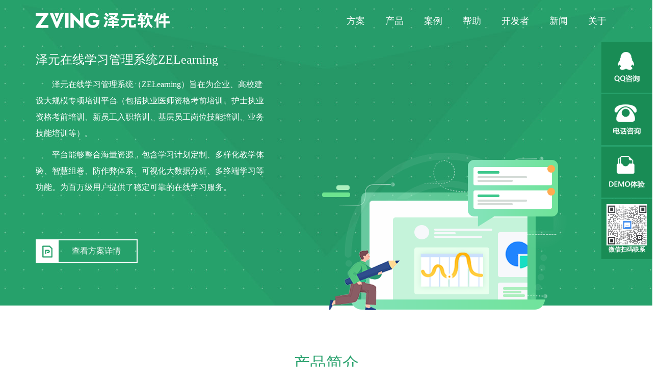

--- FILE ---
content_type: text/html
request_url: http://www.zving.com/products/zelearning/
body_size: 12401
content:

<!DOCTYPE html>
<html lang="zh-CN">
  <head>
    <meta charset="UTF-8">
    <title>ZELearning(泽元在线学习管理系统）</title>
    <meta name="title" content="ZELearning(泽元在线学习管理系统）" />
    <meta name="keywords" content="在线学习平台，网校，在线学习系统，e-learning,泽元在线学习管理系统" />
    <meta name="description" content="泽元在线学习管理系统（ZELearning）旨在帮助出版单位、企业集团、政府行业主管部门、高等院校、职业技能认证机构、教育培训机构等单位深度利用相应专业的资源及学习资料，开展在线资格考试、在线学习、在线培训及继续教育等业务。" />
    <!--包含通用样式-->
    
<meta charset="utf-8" />
<meta http-equiv="X-UA-Compatible" content="IE=edge">
<meta name="renderer" content="webkit" />
<meta name="viewport" content="width=device-width, initial-scale=1, maximum-scale=1" />
<link rel="stylesheet" href="/v3/css/bootstrap.min.css" type="text/css" />
<!-- <link rel="stylesheet" href="${prefix("v3/css/animate.css")}" type="text/css" /> -->
<link rel="stylesheet" href="/v3/css/font-awesome.min.css" type="text/css" />
<!-- <link rel="stylesheet" href="${prefix("v3/css/font-opensans.css")}" type="text/css" /> -->
<link rel="stylesheet" href="/v3/css/v3-framework.css" type="text/css" />
<link rel="stylesheet" href="/v3/css/v3-common.css" type="text/css" />
<link rel="stylesheet" href="/v3/css/v3-site.css?v=" type="text/css" />
<script>
	var frontAppContext = '/zving/';
	var siteID = "19";
</script>
<script src="/js/zcms_require.js" contextpath="/zving/"></script>

<script>
	if (isIE && ieVersion < 9 || isIE8) {
		importJS('../v3/js/ie/html5shiv.js')
		if (!isIE6 && !isIE7) {
			importJS('../v3/js/ie/respond.min.js')
		}
		importJS('../v3/js/ie/excanvas.js')
	}
	if (/MSIE (6|7)\.0/.test(navigator.userAgent)) {
		importCSS('../v3/css/bootstrap-ie6.css')
		importJS('../v3/js/ie/bootstrap-ie6.js')
	}
	if (isIE && ieVersion < 9 || isIE8) {
		importCSS('../v3/css/v3-site-ie.css')
	}
	if (inTouch) {
		importJS('../v3/js/hammer.min.js')
	}
	importJS('../v3/js/responsiveslides.js')
</script>
<!--[if lt IE 9]>
    <script src="/v3/js/ie/html5shiv.js"></script>
    <script src="/v3/js/ie/respond.min.js"></script>
<![endif]-->
<script src="/v3/js/site-common.js"></script>
<script>
var _hmt = _hmt || [];
(function() {
  var hm = document.createElement("script");
  hm.src = "https://hm.baidu.com/hm.js?2fd042d9262eaf876981ed5d6e68b317";
  var s = document.getElementsByTagName("script")[0]; 
  s.parentNode.insertBefore(hm, s);
})();
</script>

  </head>
  <body>
    <!--头部 开始-->
    <div class="topBar">
      
<div class="header">
  <div class="nav-bar">
    <div class="container">
      <div class="row">
        <div class="col-md-3 col-xs-8">
          <a href="http://www.zving.com/" class="logo"><img src="/images/logo.png"></a>
          <a href="http://www.zving.com/" class="logoHover"><img src="/images/logo-hover.png"></a>
        </div>
        <div class="col-md-9 col-xs-4">
          <div class="burger hidden-md hidden-lg">
            <div class="x"></div>
            <div class="y" style="display: block;"></div>
            <div class="z"></div>
          </div>
          <ul class="list-unstyled nav-list J-nav-list hidden-xs hidden-sm">
            
              <li class="nav-item">
                方案
                <div class="nav-child list-unstyled newstyle">
                  <div class="container">
                    <ul>
                      <div class="topic">内容管理</div>
                      
                        
                          <li class="nav-child-item child-y"><a href="/solutions/site/government/">政府网站群解决方案</a></li>
                          <li class="nav-child-item child-y"><a href="/solutions/site/business/">企业网站群解决方案</a></li>
                          <li class="nav-child-item child-y"><a href="/solutions/site/colleges/">高校网站群解决方案</a></li>
                          <li class="nav-child-item child-y"><a href="/solutions/site/Business_marketing/">营销内容管理解决方案</a></li>
                          <li class="nav-child-item child-y"><a href="/solutions/site/Academic_conference/">协（学）会网站建设解决方案</a></li>
                      
                    </ul>
                    <ul>
                      <div class="topic">数字出版</div>
                      
                          <li class="nav-child-item child-y"><a
                              href="/solutions/site/ZDigital_publishing/">数字出版全流程解决方案</a></li>
                      
                      
                        
                          <li class="nav-child-item child-y"><a
                              href="/solutions/publishing/database/">知识服务解决方案</a></li>
                          <li class="nav-child-item child-y"><a
                              href="/solutions/publishing/disk/">U盘出版解决方案</a></li>
                      
                    </ul>
                    <ul>
                      <div class="topic">在线学习</div>
                      
                        <li class="nav-child-item child-y"><a
                            href="/solutions/learning/">在线学习解决方案</a></li>
                      
                      <div class="emptyblock"></div>
                    <!-- <cms:catalog alias="solutions_media" level="child">
                      <z:list>
                        <li class="solutions-nav${i-1} nav-child-item ${catalog.childCount > 0 ? 'child-y' : ''}"><a href="${catalog.link}">${catalog.name}</a></li>
                      </z:list>
                    </cms:catalog> -->
                  <!-- <cms:catalog alias="solutions_shop">
                      <li class="solutions-nav8 nav-child-item ${catalog.childCount > 0 ? 'child-y' : ''}"><a href="${catalog.link}">${catalog.name}</a></li>
                    </cms:catalog>-->
                      <div class="topic">用户认证</div>
                      
                        <li class="nav-child-item child-y"><a href="/solutions/sso/">统一用户管理解决方案</a></li>
                      
                    </ul>
                  </div>
                </div>
              </li>
            
            
              <li class="nav-item">产品
                
                  <div class="nav-child list-unstyled newstyle">
                    <div class="container">
                      <ul>
                        <div class="topic">内容管理</div>
                        
                          <li class="nav-child-item child-y"><a href="/products/zcms/">ZCMS（泽元网站内容管理系统）</a>
                          </li>
                        
                        
                          <li class="nav-child-item child-y"><a href="/products/ZWeMedia/">ZWeMedia（泽元自媒体管理系统）</a>
                          </li>
                        
                        
                          <li class="nav-child-item child-y"><a href="/products/zecm/">ZECM（泽元纤云文档管理系统）</a>
                          </li>
                        
                      </ul>
                      <ul>
                        <div class="topic">数字出版</div>
                        
                          <li class="nav-child-item child-y"><a href="/products/ZDigitalBook/">ZDigitalBook（泽元数字教材管理系统）</a>
                          </li>
                        
                        
                          <li class="nav-child-item child-y"><a href="/products/zbooklib/">ZBookLib（泽元文献数据库管理系统）</a>
                          </li>
                        
                        
                          <li class="nav-child-item child-y"><a href="/products/zrms/">ZRMS（泽元资源库管理系统）</a>
                          </li>
                        
                        
                          <li class="nav-child-item child-y"><a href="/products/zbooksevices/">ZBookSevices（泽元一书一码平台）</a>
                          </li>
                        
                        
                          <li class="nav-child-item child-y"><a href="/products/tyydzt/">统一阅读中台</a>
                          </li>
                        
                      </ul>
                      <ul>
                        <div class="topic">在线学习</div>
                        
                          <li class="nav-child-item child-y"><a
                              href="/products/zelearning/">ZELearning（泽元在线学习管理系统）</a></li>
                        
                        <div class="emptyblock"></div>
                        <div class="topic">用户认证</div>
                        
                          <li class="nav-child-item child-y"><a
                              href="/products/zas/">ZAS（泽元统一用户验证系统）</a></li>
                        
                      </ul>
                    </div>
                  </div>
                
              </li>
            
            <li class="nav-item"><a href="/cases/">案例</a></li>
            <li class="nav-item"><a href="/help/">帮助</a></li>
            <li class="nav-item"><a href="/dev/">开发者</a></li>
            <li class="nav-item"><a href="/news/">新闻</a></li>
            <li class="nav-item"><a href="/about/">关于</a></li>
          </ul>
        </div>
      </div>
      <div class="head_xs newheader">
        <div class="catalogNav changeBg" id="catalogNav" style="display:none;">
          <div class="flexbox">
            <ul class="leftmenu">
              <li class="">
                <a href="javascript:void(0)" class="togglemenu">方案</a>
                <div class="s_menu">
                  <div class="item">内容管理</div>
                  <div class="item">数字出版</div>
                  <div class="item">在线学习</div>
                  <div class="item">用户认证</div>
                </div>
              </li>
              <li class="">
                <a href="javascript:void(0)" class="togglemenu">产品</a>
                <div class="s_menu">
                  <div class="item">内容管理</div>
                  <div class="item">数字出版</div>
                  <div class="item">在线学习</div>
                  <div class="item">用户认证</div>
                </div>
              </li>
              <li style="animation-delay: 0.2s;"><a href="/cases/">案例</a></li>
              <li style="animation-delay: 0.3s;"><a href="/help/">帮助</a></li>
              <li style="animation-delay: 0.4s;"><a href="/dev/">开发者</a></li>
              <li style="animation-delay: 0.5s;"><a href="/news/">新闻</a></li>
              <li style="animation-delay: 0.6s;"><a href="/about/">关于</a></li>
            </ul>
            <div class="rightmenu">
              <div class="name"></div>
              <div class="menucontent">
                <div class="">
                  <ul>
                    
                      
                        <li class="nav-child-item child-y"><a
                            href="/solutions/site/government/">政府网站群解决方案</a></li>
                        <li class="nav-child-item child-y"><a
                            href="/solutions/site/business/">企业网站群解决方案</a></li>
                        <li class="nav-child-item child-y"><a
                            href="/solutions/site/colleges/">高校网站群解决方案</a></li>
                        <li class="nav-child-item child-y"><a
                            href="/solutions/site/Business_marketing/">营销内容管理解决方案</a></li>
                        <li class="nav-child-item child-y"><a
                            href="/solutions/site/Academic_conference/">协（学）会网站建设解决方案</a></li>
                    
                  </ul>
                  <ul>
                    
                      <li class="nav-child-item child-y"><a href="/solutions/site/ZDigital_publishing/">数字出版全流程解决方案</a>
                      </li>
                    
                    
                      
                        <li class="nav-child-item child-y"><a
                            href="/solutions/publishing/database/">知识服务解决方案</a></li>
                        <li class="nav-child-item child-y"><a
                            href="/solutions/publishing/disk/">U盘出版解决方案</a></li>
                    
                  </ul>
                  <ul>
                    
                      <li class="nav-child-item child-y"><a href="/solutions/learning/">在线学习解决方案</a>
                      </li>
                    
                  </ul>
                  <ul>
                    
                      <li class="nav-child-item child-y"><a href="/solutions/sso/">统一用户管理解决方案</a>
                      </li>
                    
                  </ul>
                </div>
                <div class="">
                  <ul>
                    
                      <li class="nav-child-item child-y"><a href="/products/zcms/">ZCMS（泽元网站内容管理系统）</a>
                      </li>
                    
                    
                      <li class="nav-child-item child-y"><a href="/products/ZWeMedia/">ZWeMedia（泽元自媒体管理系统）</a>
                      </li>
                    
                    
                      <li class="nav-child-item child-y"><a href="/products/zecm/">ZECM（泽元纤云文档管理系统）</a>
                      </li>
                    
                  </ul>
                  <ul>
                    
                      <li class="nav-child-item child-y"><a href="/products/ZDigitalBook/">ZDigitalBook（泽元数字教材管理系统）</a>
                      </li>
                    
                    
                      <li class="nav-child-item child-y"><a href="/products/zbooklib/">ZBookLib（泽元文献数据库管理系统）</a>
                      </li>
                    
                        
                          <li class="nav-child-item child-y"><a href="/products/zrms/">ZRMS（泽元资源库管理系统）</a>
                          </li>
                        
                        
                          <li class="nav-child-item child-y"><a href="/products/zbooksevices/">ZBookSevices（泽元一书一码平台）</a>
                          </li>
                        
                        
                          <li class="nav-child-item child-y"><a href="/products/tyydzt/">统一阅读中台</a>
                          </li>
                        
                  </ul>
                  <ul>
                    
                      <li class="nav-child-item child-y"><a href="/products/zelearning/">ZELearning（泽元在线学习管理系统）</a>
                      </li>
                    
                  </ul>
                  <ul>
                    
                      <li class="nav-child-item child-y"><a href="/products/zas/">ZAS（泽元统一用户验证系统）</a>
                      </li>
                    
                  </ul>
                </div>
              </div>
            </div>
          </div>
        </div>
      </div>
    </div>
  </div>
</div>
<script>
  $('.leftmenu a').click(function(){
    if ($(this).hasClass('togglemenu')){
      $(this).next().slideDown()
      $(this).parents('li').siblings().find('.s_menu').slideUp()
      $('.rightmenu .menucontent>div').eq($(this).parent('li').index()).show().siblings().hide()
      $(this).next().find('div').eq(0).click()
    }
  })
  $('.s_menu div').click(function(){
    var _index1 = $(this).parents('li').index()
    var _index2 = $(this).index()
    $(this).addClass('on').siblings().removeClass('on')
    $('.rightmenu .menucontent>div').eq(_index1).find('ul').eq(_index2).show().siblings().hide()
    $('.rightmenu .name').text($(this).text())
  })
</script>
    </div>
    <!--头部 结束-->
    <!-- 主内容 -->
    <div  class="section-one first-screen ZELearning">
      <div class="one-main ">
        <div class="container">
          <div class="row"> 
            
              <div class="col-md-5 main-firstScreen-text">
                <h3 class="text-white $m-t-lg m-b-md">泽元在线学习管理系统ZELearning</h3>
                <div class="text-white font16 lh20"><p style="text-indent: 2em;">泽元在线学习管理系统<span style="text-indent: 28px; text-wrap: wrap;">（ZELearning）</span>旨在为企业、高校建设大规模专项培训平台（包括执业医师资格考前培训、护士执业资格考前培训、新员工入职培训、基层员工岗位技能培训、业务技能培训等）。</p><p style="text-indent: 2em;">平台能够整合海量资源，包含学习计划定制、多样化教学体验、智慧组卷、防作弊体系、可视化大数据分析、多终端学习等功能。为百万级用户提供了稳定可靠的在线学习服务。</p><p style="text-indent: 2em;"><br/></p><p style="line-height:150%"><br/></p></div>
                 <a href="https://ecm.saas.slimcloud.com/slimoffice/slidesViewer/index.html?path=../generated/cx/2a/mfjkgjebhpjbzbpn66d7ui" target="_blank" style="display: inline-block; background: url(/images/index/ppt.png) no-repeat;background-size: contain;width: 200px;line-height: 46px;font-size: 16px;color: #fff;text-align: right;padding-right: 33px;">查看方案详情</a>
              </div>                               
              <div class="col-md-7 text-rigth hidden-xs hidden-sm main-firstScreen-img">
                <img src="/upload/resources/image/2023/10/26/12393_652x426c.png" class="img-responsive center-block" />
              </div>
            
          </div>
        </div>
      </div> 
    </div>
    <!-- 主内容 end-->
    <div class="main">
      <!-- 产品简介 -->
      <div class="product-brief">
        <div class="container">
          <h4 class="h4 product-tit text-center">产品简介</h4>
          <div class="product-info">
            <div class="row">
              
                
                  <div class="col-md-4 col-sm-4 col-xs-12 text-center">
                      <div class="synopsis-logo">
                        <img src="/upload/resources/image/2017/10/25/8623_80x80c.png" />
                      </div>
                      <div class="synopsis-tit">基本功能</div>
                      <div class="synopsis-info">
                        <p>泽元在线学习管理系统（ZELearning）包括课程管理、班级管理、教学计划、课件管理、课件播放、课件下载、课件加密、试题导入、试卷管理、试卷包管理、在线答题、错题重做、自主组卷、智能组卷、答疑解惑等功能。</p>
                      </div>

                  </div>
                  <div class="col-md-4 col-sm-4 col-xs-12 text-center">
                      <div class="synopsis-logo">
                        <img src="/upload/resources/image/2017/10/25/8624_80x80c.png" />
                      </div>
                      <div class="synopsis-tit">扩展功能</div>
                      <div class="synopsis-info">
                        <p>平台中的学习资源呈现形式丰富多样，学生可以自行学习，也可以在教师的线上指导和监督下按计划学习，同时使得教学评估更加科学、客观。该平台还能够与电子商务平台无缝对接，将学习资源单个或打包销售，并可灵活制定各种促销策略。</p>
                      </div>

                  </div>
                  <div class="col-md-4 col-sm-4 col-xs-12 text-center">
                      <div class="synopsis-logo">
                        <img src="/upload/resources/image/2017/10/25/8625_80x80c.png" />
                      </div>
                      <div class="synopsis-tit">平台支持</div>
                      <div class="synopsis-info">
                        <p>
    平台支持移动客户端（Android版和IOS版），突破了学习中遇到的环境、地点限制，提供多种不同的学习模式，包括在线学习、课件下载离线学习等，让用户随时随地学习，更方便、更快捷。并可商业开源。
</p>
<p>
    <br/>
</p>
                      </div>

                  </div>
              
            </div>
          </div>
        </div>
      </div>
      <!-- 平台架构 -->
      <div class="product-platform">
        <div class="container">
          <h4 class="h4 product-tit text-center">平台架构</h4>
          <div class="row">
            <div class="col-md-3 col-sm-6">
              <div class="platform-item platform-item1">
                <ul class="list-unstyled clear">
                  <li>一屏一题，时间设定；</li>
                  <li>在线查看答案、计算错误率及排名；</li>
                  <li>支持并发用户同时答题；</li>
                  <li>支持多种网络条件下的答题；</li>
                  <li>支持重复答题和暂时中断答题；</li>
                </ul>
              </div>
            </div>
            <div class="col-md-3 col-sm-6">
              <div class="platform-item platform-item2">
                <img src="/images/terminal-img.png" />
              </div>
            </div>
            <div class="col-md-3 col-sm-6">
              <div class="platform-item platform-item3">
                <ul class="list-unstyled clear">
                  <li>开放源代码</li>
                  <li>知识产权共享</li>
                  <li>定制开发</li>
                  <li>镜像分发</li>
                  <li>国际化支持</li>
                </ul>
              </div>
            </div>
            <div class="col-md-3 col-sm-6">                                  
              <div class="platform-item platform-item4">
                <ul class="list-unstyled clear">
                  <li>课程管理</li>
                  <li>课件管理</li>
                  <li>班级管理</li>
                  <li>试题管理</li>
                  <li>智能组卷</li>
                  <li>整卷导入导出</li>
                  <li>评卷管理</li>
                  <li>统计分析</li>
                  <li>权限管理</li>
                  <li>错题库</li>
                </ul>
              </div>
            </div>
          </div>
        </div>
      </div>
      <!-- 特色功能 -->
      <div class="feature-fun">
        <div class="container">
          <h4 class="h4 product-tit text-center">特色功能</h4>
          <div class="row">
            
              
                <div class="col-md-6 feature-item">
                  <div class="media">
                    <div class="media-left"><a href="/c/2023-10-25/307314.shtml"><img src="/upload/resources/image/2023/10/25/12363_60x60c.png" width="60" height="60"></a></div>
                    <div class="media-body">
                      <h4><a href="/c/2023-10-25/307314.shtml">学习计划定制</a></h4>
                      <div>围绕培训重点设计学习规划和培训方案，搭建专业执业考试平台。教师可根据教学需要为学生定制专项学习计划，安排课程与联系内容，实现教学与考试的对接。</div>
                    </div>
                  </div>
                </div>
                <div class="col-md-6 feature-item">
                  <div class="media">
                    <div class="media-left"><a href="/c/2017-11-08/269578.shtml"><img src="/upload/resources/image/2017/11/08/9594_60x60c.png" width="60" height="60"></a></div>
                    <div class="media-body">
                      <h4><a href="/c/2017-11-08/269578.shtml">权威课程资源整合</a></h4>
                      <div>整合权威课程资源，主要包括课程分类管理、课程资源管理以及课程体系管理、课件分类管理、课件录入及上传等，平台管理员可以浏览、上传、录入各类课件和下载资源，同时可进行课程类别设置。该功能实现了标签化分类管理，使知识结构更科学，便于学员轻松找到心仪课程。</div>
                    </div>
                  </div>
                </div>
                <div class="col-md-6 feature-item">
                  <div class="media">
                    <div class="media-left"><a href="/c/2014-04-24/257741.shtml"><img src="/upload/resources/image/2017/10/26/8706_60x60c.png" width="60" height="60"></a></div>
                    <div class="media-body">
                      <h4><a href="/c/2014-04-24/257741.shtml">强大试题、试卷库</a></h4>
                      <div>系统设置试题库，支持包括多种题型，支持试题试卷批量导入导出，并能按相似度算法进行多种查重。系统同样支持试卷管理，能够通过后台进行组卷，并将试卷打包进行销售。</div>
                    </div>
                  </div>
                </div>
                <div class="col-md-6 feature-item">
                  <div class="media">
                    <div class="media-left"><a href="/c/2023-10-26/307319.shtml"><img src="/upload/resources/image/2023/10/26/12378_60x60c.png" width="60" height="60"></a></div>
                    <div class="media-body">
                      <h4><a href="/c/2023-10-26/307319.shtml">智慧考务管理系统</a></h4>
                      <div>建立全面的考务管理系统，实现智慧考试。通过智能组卷、无纸化智慧考试管理、完善精准的防作弊体系，模拟真实考场。</div>
                    </div>
                  </div>
                </div>
                <div class="col-md-6 feature-item">
                  <div class="media">
                    <div class="media-left"><a href="/c/2017-11-08/269579.shtml"><img src="/upload/resources/image/2017/11/08/9595_60x60c.png" width="60" height="60"></a></div>
                    <div class="media-body">
                      <h4><a href="/c/2017-11-08/269579.shtml">多样化教学体验</a></h4>
                      <div>系统提供多样化教学体验，包括错题库、社区建设、班级管理，教师可通过教师端辅助学生进行自主学习：上传课程视频、把控课程进度、为学生答疑解惑。</div>
                    </div>
                  </div>
                </div>
                <div class="col-md-6 feature-item">
                  <div class="media">
                    <div class="media-left"><a href="/c/2023-10-26/307321.shtml"><img src="/upload/resources/image/2023/10/26/12394_60x60c.png" width="60" height="60"></a></div>
                    <div class="media-body">
                      <h4><a href="/c/2023-10-26/307321.shtml">多终端学习</a></h4>
                      <div>通过在线看课、直播等多场景模式结合学习，消除枯燥氛围；手机端（APP、微信）、web端多终端同步，适应不同学习环境。</div>
                    </div>
                  </div>
                </div>
                <div class="col-md-6 feature-item">
                  <div class="media">
                    <div class="media-left"><a href="/c/2017-11-08/269577.shtml"><img src="/upload/resources/image/2017/11/08/9596_60x60c.png" width="60" height="60"></a></div>
                    <div class="media-body">
                      <h4><a href="/c/2017-11-08/269577.shtml">持续的运营支持</a></h4>
                      <div>提供可持续的运营支持：包括管理用户在平台上新建课程，设置课程的上架时间和下架时间以及有效期，课程创建完成之后可以根据课程创建的完整程度，选择是否将课程发布，选择发布，课程将上架到商城形成商品，便于用户购买、授权、学习。并提供一整套运营方案。</div>
                    </div>
                  </div>
                </div>
                <div class="col-md-6 feature-item">
                  <div class="media">
                    <div class="media-left"><a href="/c/2014-04-24/257738.shtml"><img src="/upload/resources/image/2017/10/26/8709_60x60c.png" width="60" height="60"></a></div>
                    <div class="media-body">
                      <h4><a href="/c/2014-04-24/257738.shtml">良好的会员体验</a></h4>
                      <div>一屏一题或多题，支持时间设定，在线查看答案、计算错误率及排名，支持高并发大量用户同时答题，支持多种网络条件下的答题，支持重复答题和暂时中断。</div>
                    </div>
                  </div>
                </div>
                <div class="col-md-6 feature-item">
                  <div class="media">
                    <div class="media-left"><a href="/c/2023-10-26/307320.shtml"><img src="/upload/resources/image/2023/10/26/12383_60x60c.png" width="60" height="60"></a></div>
                    <div class="media-body">
                      <h4><a href="/c/2023-10-26/307320.shtml">高并发、私有化与全栈国产化支持</a></h4>
                      <div>系统支持大规模用户同时在线，支持机构本地部署，确保资源安全稳定。同时能运行在所有国产操作系统、中间件和数据库之上。</div>
                    </div>
                  </div>
                </div>
                <div class="col-md-6 feature-item">
                  <div class="media">
                    <div class="media-left"><a href="/c/2014-04-24/257737.shtml"><img src="/upload/resources/image/2017/10/26/8710_60x60c.png" width="60" height="60"></a></div>
                    <div class="media-body">
                      <h4><a href="/c/2014-04-24/257737.shtml">多维度可视化大数据分析</a></h4>
                      <div>利用平台中的学员画像制作大数据看板，统计数据资源的使用情况与学生的学习情况，对动向进行随时追踪。提供学习进度统计分析、答卷统计、答卷行为分析、错题分析等多种统计和报表，为教学分析提供有力支撑。</div>
                    </div>
                  </div>
                </div>
            
          </div>
        </div>
      </div>
      
      <!-- 方案成功案例 -->
        <div class="project-case">
          <h4 class="h4 product-tit text-center">典型案例</h4>
          <div class="row">
           <div class="classiccase container">
            
              
                
                
                
                
                
                  
                    
                      					
                      <div class="col-md-3 classiccase-img col-sm-6 col-xs-12 m-b-md text-center">
                        <a><img class="solution-box-shadow" src="/upload/resources/image/2020/05/19/11624_270x90c.png"></a>
                      </div>
                      					
                      <div class="col-md-3 classiccase-img col-sm-6 col-xs-12 m-b-md text-center">
                        <a><img class="solution-box-shadow" src="/upload/resources/image/2023/10/26/12403_270x90c.jpg"></a>
                      </div>
                      					
                      <div class="col-md-3 classiccase-img col-sm-6 col-xs-12 m-b-md text-center">
                        <a><img class="solution-box-shadow" src="/upload/resources/image/2020/05/19/11615_270x90c.png"></a>
                      </div>
                      					
                      <div class="col-md-3 classiccase-img col-sm-6 col-xs-12 m-b-md text-center">
                        <a><img class="solution-box-shadow" src="/upload/resources/image/2020/05/19/11626_270x90c.png"></a>
                      </div>
                      					
                      <div class="col-md-3 classiccase-img col-sm-6 col-xs-12 m-b-md text-center">
                        <a><img class="solution-box-shadow" src="/upload/resources/image/2020/05/19/11625_270x90c.png"></a>
                      </div>
                      					
                      <div class="col-md-3 classiccase-img col-sm-6 col-xs-12 m-b-md text-center">
                        <a><img class="solution-box-shadow" src="/upload/resources/image/2023/10/24/12362_270x90c.png"></a>
                      </div>
                      					
                      <div class="col-md-3 classiccase-img col-sm-6 col-xs-12 m-b-md text-center">
                        <a><img class="solution-box-shadow" src="/upload/resources/image/2020/05/19/11616_270x90c.png"></a>
                      </div>
                      					
                      <div class="col-md-3 classiccase-img col-sm-6 col-xs-12 m-b-md text-center">
                        <a><img class="solution-box-shadow" src="/upload/resources/image/2020/05/19/11617_270x90c.png"></a>
                      </div>
                  
                
            
           	</div>
          </div>
        </div>      
      
    </div>
    <!--主体 结束-->
    <script>
        /** 首页单屏垂直居中 **/
        productFull();
        window.onresize = function(){
          productFull();
        }
        </script>    
    <!--尾部 开始-->
    
<!-- 咨询悬浮框 400-697-9700-->
<ul class="consultation-box list-unstyled hidden-sm hidden-xs">
  <li class="consultation-qq">
    <img src="/images/consultation-qq.png" /> 
    <div class="QQ" style="padding-top:12px"> 	
      <div>
        <!--<a href="tencent://message/?uin=1450694854&Site=泽元软件&Menu=yes&v=3" >-->
        <a href="javascript:void(0)" onclick="copyqq('1450694854')">
          <img src="/images/cons-qq.png" height="36" />
          <p class="m-t-xs text-white font16">王工</p>
          <p class="text-white font12 text-center" style="margin-top:-10px">1450694854</p>
        </a>
      </div>  
      <div>
        <!--<a href="tencent://message/?uin=13712892&Site=泽元软件&Menu=yes&v=3" >-->
        <a href="javascript:void(0)" onclick="copyqq('13712892')">
          <img src="/images/cons-qq.png" height="36" />
          <p class="m-t-xs text-white font16">陈工</p>
          <p class="text-white font12 text-center" style="margin-top:-10px">13712892</p>
        </a>
      </div>  
 </div>
  </li>
  <li class="consultation-phone">
    <img src="/images/consultation-phone.png" />
    <div class="phone">
      <h4 class="h4">欢迎拨打</h4>
      <h1 class="h1 m-t-sm"><a>18610161298</a></h1>
    </div>
  </li>
  <li><a href="http://demo.zving.com" target="_blank"><img src="/images/consultation-demo.png" /></a></li>
 	<li class="p-sm" style="color: #fff;text-align: center;font-weight: bold;"><img src="/images/WeChatWork.png" />微信扫码联系</li>
  <!--li class="p-sm"><img src="${prefix("images/qrcode_foot.jpg")}" /></li-->
  <li class="goTop hide"><a href="JavaScript:;"><img src="/images/goTop.png" /></a></li>
</ul>

<div class="online hidden-md hidden-lg">
  <a class="home" href="http://www.zving.com/"><i class="fa fa-home" ></i></a>
  <a class="ol-tel" href="tel:18610161298" target="_blank" ><i class="fa fa-phone" ></i></a>
  <a class="ol-qq" href="mqqwpa://im/chat?chat_type=wpa&uin=13712892&version=1&src_type=web&web_src=oicqzone.com"><i class="fa fa-qq"></i></a>
</div>
<!-- 咨询悬浮框 -->
<!-- 联系我们 -->
<div class="link-us">
  <div class="container">
    <h1>联系我们</h1>
    <div class="row">
      <div class="col-md-3">
        <h4 class="bold m-b-md">北京总公司</h4>
        <div class="add">北京市昌平区回龙观西大街16号院首农龙冠商务中心银座西306</div>
        <div class="tel hide"><a class="hidden-xs hidden-sm">18610161298 010-80773859</a><br/>
         <!-- <a class="hidden-xs hidden-sm">010-80773859</a>-->
          <a class="m-l-sm hidden-md hidden-lg" href="tel:18610161298">18610161298 &nbsp;&nbsp;</a>
          <a class="m-l-sm hidden-md hidden-lg" href="tel:010-80773859">010-80773859</a></div>
      </div>
      <div class="col-md-3">
        <h4 class="bold m-b-md">长沙分公司</h4>
        <div class="add">长沙市岳麓区麓谷·新长海中心B3栋502室</div>
        <div class="tel hide"><a class="hidden-md hidden-lg" href="tel:0731-89816564">0731-89816564</a><a class="hidden-sm hidden-xs">0731-89816564</a></div>
      </div>
      <div class="col-md-3">
        <h4 class="bold m-b-md">天津分公司</h4>
        <div class="add">天津市和平区张自忠路港湾中心1602室</div>
        <div class="tel hide"><a class=" hidden-md hidden-lg" href="tel:18610161298">18610161298 </a><a class=" hidden-xs hidden-sm" >18610161298</a></div>
      </div>
      <div class="col-md-3">
        <h4 class="bold m-b-md">上海办事处</h4>
        <div class="add">上海市宝山区月辉路108弄10号楼3201室</div>
        <div class="tel hide"><a class=" hidden-md hidden-lg" href="tel:18010182345">18010182345</a><a class=" hidden-xs hidden-sm" >18010182345</a></div>
      </div>
    </div>
    
    <!--<div class="mail">Mail：<a href="mailto:office@zving.com">office@zving.com</a></div>
<div class="consult">售前QQ：<a href="tencent://message/?uin=13712892&amp;Site=泽元软件&amp;Menu=yes">13712892</a></div>-->
  </div>
</div>
<div class="foot-nav hidden-xs hidden-sm">
  <div class="container p-t-md">
    <div class="col-md-4 p-r-none">
      <a class="foot-logo" href="http://www.zving.com/"><img src="/images/logo.png" style="max-width:240px;" /></a>
      <div class="m-t-lg foot-tel pc-foot-tel">
        <div class="m-t-sm font18 item"><div><img class="m-b-xs m-r-xs" src="/images/tel.png" />TEL：</div><div><!--<a class="m-l-sm hidden-xs hidden-sm">4006-9797-00</a><br/>--><a class="m-l-sm hidden-xs hidden-sm">010-80773859</a><br/><a class="m-l-sm hidden-xs hidden-sm">18610161298 </a><a class="m-l-sm hidden-xs hidden-sm"><!--010-80773859--></a></div>
          <a class="m-l-sm hidden-md hidden-lg" href="tel:010-80773859">010-80773859 18610161298 </a><a class="m-l-sm hidden-md hidden-lg" href="tel:010-50976429"><!--010-80773859--></a></div>
        <div class="m-t-sm font18"><img class="m-b-xs m-r-xs" src="/images/qq.png" />QQ：
          <a href="javascript:void(0)" onclick="copyqq('13712892')"><img class="m-r-xs img-circle" src="/images/cons-qq.png" width="26" /><p class="text-white font12 text-center" style="display: inline;">13712892</p></a>
          <!--  <a href="http://wpa.qq.com/msgrd?v=3&uin=13712892&site=泽元软件&menu=yes" target="_blank" ><img class="m-r-xs img-circle" src="${prefix("images/cons-qq.png")}" width="26" /></a>
          <!--            
<a href="http://wpa.qq.com/msgrd?v=3&uin=742190585&site=泽元软件&menu=yes" target="_blank" ><img class="m-r-xs img-circle" src="${prefix("images/dsc.png")}" width="26" /></a>
<a href="http://wpa.qq.com/msgrd?v=3&uin=995373900&site=泽元软件&menu=yes" target="_blank" ><img class="m-r-xs img-circle" src="${prefix("images/cd.png")}" width="26" /></a> -->
        </div>
        <div style="display:none" class="m-t-sm font18"><img class="m-b-xs m-r-xs" style="width: 22px;" src="/images/weixin.png">微信：
          <a href="javascript:;"><img class="m-r-xs" src="/images/cons-weixin.png" width="26"></a>
        </div>
      </div>
    </div>
    <div class="col-md-8 pull-right">
      <div class=" text-center pull-right m-l-lg hide">
        <img src="/images/advantage-logo1.png" width="120" height="120" />
        <p class="text-center text-white m-t-sm">扫一扫关注</p>
      </div>
      <div class="foot-nav-box pull-right p-r-lg">
        <h4 class="text-white">常用链接</h4>
        <ul class="list-unstyled">
          <li><a href="/about/">关于我们</a></li>
          <li><a href="/help/">帮助中心</a></li>
          <li><a href="/cases/">经典案例</a></li>
          <li><a href="/dev/">开发者中心</a></li>
        </ul>
      </div>
      <div class="foot-nav-box pull-right">
       
        <h4 class="text-white">泽元产品</h4>
        <ul class="list-unstyled foot-nav-item">
          <li><a href="/products/zcms/">ZCMS</a></li>
          <!--<li><cms:catalog alias="products_zshop"><a href="${catalog.link}">ZSHOP</a></cms:catalog></li>-->
          <li><a href="/products/zelearning/">ZELearning</a></li>
          <li><a href="/products/zbooklib/">ZBookLib</a></li>
          <li><a href="/cases/szcb/">ZSearch</a></li>
          <li><a href="/cases/szcb/">ZExam</a></li>
          <li><a href="/products/zas/">ZAS</a></li>
          <li><a href="/products/zecm/">ZECM</a></li>
        </ul>
      </div>
    </div>
  </div>
</div>

<!-- 底部 -->
<div class="footer container-fluid">
  <div class="container">
    <div class="col-md-5">
      <div class="foot-link">
        <a href="/c/2012-07-25/257140.shtml">版权声明</a>|
        <a href="/c/2012-07-25/257141.shtml">免责条款</a>|
        <a href="/c/2012-07-25/257142.shtml">隐私政策</a>|
        <a href="/sitemap/">站点地图</a>|
        <a href="/faq/">常见问题</a>|
        <a href="/contact/">联系我们</a>
      </div>
    </div>
    <div class="col-md-7 text-right">
      <p>Copyright © 2007-2021 zving.com. All Rights Reserved   <br class="visible-xs" />北京泽元迅长软件有限公司</p>
      <p><a target="_blank" href="http://www.beian.gov.cn/portal/registerSystemInfo?recordcode=11011402013056" style="display:inline-block;text-decoration:none;height:20px;line-height:20px;"><img src="/images/ga.png" style="float:left;"/>京公网安备 11011402013056号</a> </p>
      <p><a href="https://beian.miit.gov.cn">京ICP备09081170号-1</a> 本站内容由泽元网站内容管理系统(ZCMS)生成</p>
    </div>
  </div>
</div>
<!-- 底部 end-->
<script src="/v3/js/bootstrap.min.js"></script>
<!-- <script src="${prefix("v3/js/slimscroll/jquery.slimscroll.min.js")}"></script> -->
<!-- <script src="${prefix("v3/js/appear/jquery.appear.js")}"></script> -->
<script src="/v3/js/hammer.min.js"></script>
<!--<script src="${prefix("v3/js/scroll/smoothscroll.js")}"></script>-->
<script src="/v3/js/v3_common.js"></script>
<script src="/v3/js/v3_site.js"></script>
<script type="text/javascript" src="/js/knowledgebase.js"></script>
<!--script type="text/javascript" src="${prefix("v3/js/logCollection.js")}"></script-->

<script>
  $(window).scroll(function(){
    var sc=$(window).scrollTop();
    var rwidth=$(window).width()
    if(sc>0){
      $(".goTop").removeClass("hide");
    }else{
      $(".goTop").addClass("hide");
    }
  })
  $(".goTop").click(function(){
    var sc=$(window).scrollTop();
    $('body,html').animate({scrollTop:0},500);
  })
  function copyqq(value){
  	var input = document.createElement('input') // 创建input对象
      input.value = value // 设置复制内容
      document.body.appendChild(input) // 添加临时实例
      input.select() // 选择实例内容
      document.execCommand('Copy') // 执行复制
      document.body.removeChild(input) // 删除临时实例
      alert('QQ号已复制')
  }
</script>
    <!--尾部 结束-->
     <script>


var shareurl = window.location.href;
                var title = "ZELearning（泽元在线学习管理系统）";
                var siteUrl = "http://www.zving.com"
                var imgUrl=siteUrl + "/images/index/share_logo.png";
                var desc = '在线学习平台，网校，在线学习系统，e-learning,泽元在线学习管理系统';
                weiXinShare(shareurl,title,imgUrl,desc);
</script>

<script src="//res.wx.qq.com/open/js/jweixin-1.4.0.js"></script>
<script>
function isWeiXin() {
	var ua = window.navigator.userAgent.toLowerCase();
	if (ua.match(/MicroMessenger/i) == 'micromessenger') {
		return true;
	} else {
		return false;
	}
}
function weiXinShare(shareurl, title, imgUrl, desc) {
	if (isWeiXin()) {
		
         var dc = {"url" : shareurl};	
		 Server.sendRequest('front/wchat/share', dc, function (response) {
				wx.config({
					debug : false,
					appId : response.appid,
					timestamp : response.timestamp,
					nonceStr : response.nonceStr,
					signature : response.signature,
					jsApiList : [ 'checkJsApi', 'onMenuShareTimeline',
							'onMenuShareAppMessage' ]
				});
		
		 });
		if(imgUrl.substr(0,4) != 'http'){
			imgUrl = "" + imgUrl;
			//imgUrl = imgUrl.replace("_120x120","")
		}
		   //1.首先动态创建一个容器标签元素，如DIV
		 var temp = document.createElement ("div");
		 temp.innerHTML = title;
		 title = temp.innerText || temp.textContent;
		temp = null;
		wx.ready(function() {
			console.log("调用微信分享功能");
			// flag = false ;
			wx.onMenuShareTimeline({
				title : title,
				link : shareurl,
				imgUrl : imgUrl,
				trigger : function(res) {
					console.log('click shared');
				},
				success : function(res) {
					console.log('shared success');
					location.href = shareurl;
					// some thing you should do
				},
				cancel : function(res) {
					console.log('shared cancle');
					location.href = shareurl;
				},
				fail : function(res) {
					console.log(JSON.stringify(res));
				}
			});

			// 分享给好友
			wx.onMenuShareAppMessage({
				title : title, // 分享标题
				desc : desc,// 分享描述
				link : shareurl, // 分享链接
				imgUrl : imgUrl,// 分享图标
				type : 'link', // 分享类型,music、video或link，不填默认为link
				// dataUrl: '', // 如果type是music或video，则要提供数据链接，默认为空
				success : function() {
					console.log('shared success');
					location.href = shareurl;
					// some thing you should do
				},
				cancel : function() {
					console.log('shared cancle');
					location.href = shareurl;
					// some thing you should do
				}
			});

			wx.error(function(res) {
				console.log(res.errMsg);
			});
		});

		/** ***********end of 分享相关代码********************************** */
	}
}


</script>
<script>
$(function() {
if (window.navigator.userAgent.toLowerCase().indexOf('micromessenger') > 0) {
$.get('/zving/front/wxjsapi/config?siteID=19&url=' + encodeURIComponent(location.href), function(res){
if (typeof res === 'string') {
res = JSON.parse(res)
}
var initConfigObj = {
debug: false,
jsApiList: ['onMenuShareTimeline', 'onMenuShareAppMessage']
}
var configObj = Object.assign({},initConfigObj, res.data)
wx.config(configObj);
wx.ready(function () {
weixinShareData = Object.assign({
title: '泽元软件',
  desc: 泽元软件-专业的CMS内容管理,知识服务,媒体融合产品及解决方案提供商,
imgUrl: 'http://www.zving.com/images/index/share_logo.png',
link: location.href
}, weixinShareData)
// 分享到朋友圈使用描述字段的内容
var shareTimelineData = Object.assign({}, weixinShareData, {title: weixinShareData.desc})
wx.onMenuShareAppMessage(weixinShareData) // 分享给朋友
wx.onMenuShareTimeline(shareTimelineData) // 分享到朋友圈
})
})
}
})
</script>
  
<script src="/zving/stat/front/stat.js" type="text/javascript"></script>
<script>
if(window._zcms_stat)_zcms_stat("SiteID=19&CatalogInnerCode=000247000005&Type=null&Dest=/zving/stat/dealer");
</script>
<!-- App=ZCMS(ZCMS内容管理系统) 2.5.28290,CostTime=33,PublishDate=2025-04-30 14:46:43 -->
</body>
</html>

--- FILE ---
content_type: text/css
request_url: http://www.zving.com/v3/css/v3-site.css?v=
body_size: 24274
content:
body{font-family:"Microsoft YaHei","微软雅黑";font-size:12px;}
.marTop15{margin-top:15px;}
.marBot20{margin-bottom:20px;}
.marTop30{margin-top:30px;}
.marBot30{margin-bottom:30px;}
*:focus {outline: none;} 
.bg-gray{background:#f6f6f6;}
img,video{max-width:100%;}
.main .line{height:auto;}

/*******************************
	--------[头部]-------
********************************/
.green-bg-first .header,.green-bg-first{background-color:#27a16c;}
.topBar{width:100%;z-index:9999;position:fixed!important;position:absolute;top:0; _top:expression(eval(document.documentElement.scrollTop));}
.header {padding: 0;}
.header:hover{background:url(../../images/headHover.png) repeat;}
.header.fixed{padding: 0;height:66px;position:fixed; top:0; left:0; z-index: 99;width:100%; background-color:#27a16c; 
  -webkit-box-shadow: 0 2px 6px rgba(0,0,0,.22);box-shadow: 0 2px 6px rgba(0,0,0,.22);}
.header .logo{margin:25px 0;display: block;}
.header .logoHover{margin:25px 0;display: none;}
.header .nav-bar:hover .logo{display:none;}
.header .nav-bar:hover .logoHover{display:block;}
.header.fixed .logo,.header.fixed .logoHover{margin:18px 0;}

/* 导航 */
.header .nav-list {float: right;line-height: 82px;margin: 0px; padding:0px;} 
.header.fixed .nav-list{line-height:64px;}
.header .nav-list li {padding: 0px 20px;float:left;position:relative;font-size:18px; color:#fff;cursor:pointer;}
.header .nav-list li a{ font-size:18px; color:#fff;}
.header .nav-list>li:hover{background: #269464;}

.nav-list .threeNav .threeNav-list{background: #20b876; padding: 20px;}
.nav-list .nav-left{border-right:1px solid #269464;}
.nav-list .nav-list-item li{float:none;font-size:16px;line-height:40px;cursor:pointer;}
.nav-list .nav-list-item li:hover,
.nav-list .nav-list-item li.cur,.nav-list .nav-list-item li.cur a{color:#3affa9;}
.nav-list .nav-child-item{padding:18px;}
.nav-list .nav-child-item:hover{background:#269464;}
.nav-list .nav-child-item h4{font-size:16px; font-weight:bold; color:#fff;}
.nav-list .nav-child-item h4 span,.header .nav-list .products-nav h4 a{font-size:14px; font-weight:100; color:#3affa9;}
.nav-list .nav-child-item div{font-size:12px;line-height:1.5;color:#5feeb0;margin-top:10px;
  height:35px;
  display:block;
  text-overflow:ellipsis;
  overflow:hidden;
  display:-webkit-box;
  -webkit-box-orient:vertical;
  display:-moz-box;
  -moz-box-orient:vertical;
  display:-o-box;
  -o-box-orient:vertical;
  -webkit-line-clamp:2;
  -moz-line-clamp:2;
  -o-line-clamp:2;
}
.nav-child-group{display:none;}
.products-nav:first-child{display:block;}
.nav-list .products-nav .nav-child-item{padding:0 15px;}
.nav-list .products-nav .nav-child-item:hover{background:none;}
.nav-list .products-nav .nav-child-item h4 a{display:block;}
.head_xs {background-color: #27a16c; padding: 0 15px;margin:0 -15px;display:none;}

/* 无绿色bannner头部背景色 */
.green-bg-first .navBar {background:#27a16c;}

@keyframes slideup{
	from {top: 100px;}
	to {top:80px;}
}
@-moz-keyframes slideup{
	from {top:100px;}
	to {top:80px;}
}
@keyframes slideup-fixed{
	from {top: 80px;}
	to {top:65px;}
}
@-moz-keyframes slideup-fixed{
	from {top:80px;}
	to {top:65px;}
}
.threeNav {width:100%;position: fixed;left:0;display: none;z-index:99;}
.nav-hoverBg .threeNav {height: 185px;background-color:#fff;}
.threeNav .threeNav-list {background:#269464;padding:20px;}
.threeNav .threeNav-list .nav-list-item {padding: 15px;color: #fff;line-height:1.0;}
.threeNav .threeNav-list .nav-list-item:hover .media-heading a{color: #fff;}
.threeNav .threeNav-list .nav-list-item a {color: #fff;font-size: 16px;}
.threeNav .threeNav-list .nav-list-item .media-body p a{line-height: 20px;font-size: 12px;color: #fff;margin-top: 10px;height: 40px;overflow: hidden;}

.nav-item .nav-child{z-index: 9;display:none;min-width:330px;background-color: #269464;padding:0;margin-left:-20px;-moz-box-shadow: 0px 0px 3px #269464;box-shadow: 0px 0px 3px #269464;}
.nav-item:hover .nav-child,.nav-item:hover .threeNav{display: block;position: fixed;animation: slideup 0.6s; -moz-animation:slideup 0.6s;}
.fixed .nav-item:hover .nav-child,.fixed .nav-item:hover .threeNav{display: block;position: fixed;animation: slideup-fixed 0.6s; -moz-animation:slideup-fixed 0.6s;}
.nav-item .nav-child li{float:none;position: relative; border-bottom: 1px solid #27a16c; width: 100%; line-height: 44px;
    font-size: 14px;}
.nav-item .nav-child li a{font-size:14px;}
.nav-item .nav-child li.child-y{background: url(../../images/arrowright_2.png) no-repeat 90% center;}
.nav-item .nav-child li:last-child{border-bottom:none;}
.nav-item .nav-child li{border-left:2px solid #22955e;}
.nav-item .nav-child li.child-y:hover{background:#27a16c url(../../images/arrowright_1.png) no-repeat 90% center;}
.nav-item .nav-child li{padding-left:50px;}
.nav-list .nav-item .nav-child li.solutions-nav0{background:url(../../images/solutions-nav0.png) no-repeat 20px center!important;}
.nav-list .nav-item .nav-child li.solutions-nav1{background:url(../../images/solutions-nav1.png) no-repeat 20px center!important;}
.nav-list .nav-item .nav-child li.solutions-nav2{background:url(../../images/solutions-nav2.png) no-repeat 20px center!important;}
.nav-list .nav-item .nav-child li.solutions-nav3{background:url(../../images/solutions-nav3.png) no-repeat 20px center!important;}
.nav-list .nav-item .nav-child li.solutions-nav4{background:url(../../images/solutions-nav4.png) no-repeat 20px center!important;}
.nav-list .nav-item .nav-child li.solutions-nav5{background:url(../../images/solutions-nav5.png) no-repeat 20px center!important;}
.nav-list .nav-item .nav-child li.solutions-nav6{background:url(../../images/solutions-nav6.png) no-repeat 20px center!important;}
.nav-list .nav-item .nav-child li.solutions-nav7{background:url(../../images/solutions-nav7.png) no-repeat 20px center!important;}
.nav-list .nav-item .nav-child li.solutions-nav8{background:url(../../images/solutions-nav8.png) no-repeat 20px center!important;}
.nav-list .nav-item .nav-child li.solutions-nav9{background:url(../../images/solutions-nav9.png) no-repeat 20px center!important;}

.nav-list .nav-item .nav-child li.products-nav1{background:url(../../images/products-nav1.png) no-repeat 20px center!important;}
.nav-list .nav-item .nav-child li.products-nav2{background:url(../../images/products-nav2.png) no-repeat 20px center!important;}
.nav-list .nav-item .nav-child li.products-nav3{background:url(../../images/products-nav3.png) no-repeat 20px center!important;}
.nav-list .nav-item .nav-child li.products-nav4{background:url(../../images/products-nav4.png) no-repeat 20px center!important;}
.nav-list .nav-item .nav-child li.products-nav5{background:url(../../images/products-nav5.png) no-repeat 20px center!important;}
.nav-list .nav-item .nav-child li.products-nav6{background:url(../../images/products-nav6.png) no-repeat 20px center!important;}
.nav-list .nav-item .nav-child li.products-nav7{background:url(../../images/products-nav7.png) no-repeat 20px center!important;}
.nav-list .nav-item .nav-child li.products-nav8{background:url(../../images/products-nav8.png) no-repeat 20px center!important;}
.nav-list .nav-item .nav-child li:hover{ background-color:#27a16c!important;}
.nav-item .nav-child li a{transition: all .2s ease-in-out;color:#fff;}
.nav-item .nav-child li:hover a{color: #fff;padding-left:10px;}

.nav-item .nav-child-item .nav-child-list{display: none;position:absolute;overflow:hidden;left:100%;top:0;min-width:260px;padding-left: 0px;background-color: #269464;-moz-box-shadow: 0px 0px 3px #269464;box-shadow: 0px 0px 3px #269464;}
.nav-item .nav-child-item:hover .nav-child-list{display:block;}
.nav-item .nav-child-item .nav-child-list li a{color:#63f6b0}
.nav-item .nav-child-item .nav-child-list li:hover a{color:#fff;}


/* 250430 header调整 */
.nav-item .newstyle{background: #F5F5F5;width:100vw;margin-left:0;left:0;padding:20px 0 50px;box-shadow: 0 5px 10px rgba(0, 0, 0, .1);animation:none!important}
.nav-item .newstyle .container{display: flex;justify-content: space-between;}
.nav-item .newstyle .topic{color: #333;font-weight: bold;position: relative;padding-left:18px;border-bottom:2px solid #DAEDE5;margin-bottom:15px}
.nav-item .newstyle .topic:before{content:'';display: block;position: absolute;left:0;top:50%;transform: translateY(-50%);width:10px;height:10px;background: #27a165;}
.nav-item .newstyle ul{padding:0;width:28%}
.nav-item .newstyle ul:first-child{margin-right: auto;}
.nav-item .newstyle ul:last-child{margin-left: auto;}
.nav-item .newstyle .emptyblock{height:50px}
.nav-item .newstyle li{border:0;padding-left:0}
.nav-item .newstyle li a{color:#333;font-size: 16px;}
.nav-list .nav-item .newstyle li:hover{background: none!important;}
.nav-item .newstyle li:hover a{padding-left:0;color:#27a16c}

.newheader{background: #fff!important;box-shadow: 0 5px 10px rgba(0, 0, 0, .1);padding:0!important}
.newheader .flexbox{display: flex;}
.newheader .flexbox ul{padding:0;margin:0}
.newheader .flexbox li{list-style: none;}
.newheader .flexbox .s_menu{display: none;}
.newheader .menucontent>div{display: none;}
.newheader .catalogNav{padding:0}
.newheader .leftmenu{width:140px;font-size: 16px;background: #f3f5f8;flex-shrink: 0;}
.newheader .leftmenu a{line-height: 46px;padding:0 15px;display: block;color:#333}
.newheader .leftmenu .s_menu{background: #fff;}
.newheader .leftmenu .s_menu>div{padding-left:30px;line-height: 40px;}
.newheader .leftmenu .s_menu .on{color:#27A16C}
.newheader .rightmenu{flex-grow: 1;padding:0px 20px;font-size: 16px;line-height: 40px;}
.newheader .rightmenu .name{font-size: 18px;margin-bottom:5px;color:#333}
.newheader .rightmenu li{line-height: 24px;margin:14px 0}

/*******************************
	--------[底部]-------
********************************/
/* 咨询悬浮框 */
.consultation-box{position:fixed; right:0; top:11%;z-index: 99999;}
.consultation-box li{background:#198c55;margin:3px auto;position:relative; width: 100px;}
.consultation-box li:hover{background:#28b270;}
.consultation-box li:hover>div{display:block;}
.consultation-box li>div{display:none;background:#28b270;position:absolute; right:100%; top:0; min-width: 250px; height: 100%; padding-top:20px;padding-left:20px;}
.consultation-box li.consultation-qq .QQ div{width:33.33%;text-align:center;float:left;}
.consultation-box li.consultation-phone .phone h4{color:#fffd33;font-weight:bold;font-size:16px;}
.consultation-box li.consultation-phone .phone h1 a{color:#fff; font-weight:bold;font-size:32px;}
.online {width: 70%;margin: 0 15%;position: fixed;background: rgba(243,243,243,.9);box-shadow: 0 5px 10px rgba(0,0,0,.1);bottom: 40px;height: 40px;border-radius: 80px;z-index: 99999;}
.online a {width: 33.333%;float: left;height: 100%;line-height: 40px;text-align: center;color: #15ab47;font-size: 18px;position: relative;}
/* 底部 */
.footer{background:#333937;color:#fff; font-size:12px;padding:17px 0; border-top:1px solid #656968;border-bottom:5px solid #1faa6d;}
.foot-link{ color:#fff;margin-top:10px;margin-left:-8px;}
.foot-link a{ display:inline-block; color:#fff;margin:0 8px;}
.foot-link a:hover{color: #44BE75;}
.foot p{margin:0px; text-align:right; line-height:18px;}
.text-right a{color: #fff;text-decoration: underline;}
/* 尾部导航 */
.foot-nav{ background:#333937;padding:35px 0 25px 0;}
.foot-logo{ display:block;}
.foot-tel div{font-size:18px;color: #fff;line-height:32px;}
.pc-foot-tel .item{display:flex;}
.foot-tel div a{color: #fff;}
.foot-nav-box{ float:left;padding-left:65px;}
.foot-nav-box h4{height:45px;margin: 0px;}
.foot-nav-box h4 a{color:#fff;font-size:14px;}
.foot-nav-box h4 a{color:#fff;}
.foot-nav-box ul{margin:0px;}
.foot-nav-box ul li{ height:30px;}
.foot-nav-box ul li a{ font-size:12px; color:#94989b;}
.foot-nav-box h4 a:hover{color:#26a16a;}
.foot-nav-box ul li a:hover{color: #26a16a;}
.foot-nav-box ul.foot-nav-item {max-width:320px;}
.foot-nav-box ul.foot-nav-item li{ float:left; width:70px;height:48px;line-height:48px;margin:5px;text-align:center; background:#1faa6d;}
.foot-nav-box ul.foot-nav-item li a{ color:#fff;}
.foot-nav-box ul.foot-nav-item li:hover{background:#31cd89;}
.foot-nav-box ul.foot-nav-item li:hover a{ color:#fff;}
/*******************************
	--------[分页条]-------
********************************/
.pageBar{clear:both;}
.fenye {margin: 20px 0;position: relative;text-align: center;color: #999;}
.ye-num {padding: 10px 0;font-size: 18px; line-height:36px;}
.fenye a {padding: 5px 10px;background-color:#fff;color: #43BD74;border-color:1px solid #ccc;}
.fenye a.hover {padding: 5px 10px;background-color: #43BD74;color: #ffffff;border-color: #d40b07;}
.ye-num span {margin: 0 8px;cursor: pointer;}
.ye-num .no {background: none;color: #dddddd;}
.prev-page, .next-page{border: 1px solid #ccc; padding: 0 10px;cursor: pointer;background-color: #fff;}
/*** new 分页 ***/
.page-bar table{border:none;}
.page-bar table a{  padding: 7px 15px; margin-left: 3px; list-style-type: none; font-size: 12px;color: #333; border: 1px solid #ddd; border-radius: 1px;}
.page-bar table a.current{border: none; color: #27a16c!important;}
.page-bar table input{padding: 6px 0; font-size: 12px; color: #333;border: 1px solid #ddd; border-radius: 1px;text-align:center;}
.page-bar table a.z_pret{margin-left: 20px; color: #27a16c; border: 1px solid #27a16c;padding: 7px 15px;  display: inline-block;}


/*******************************
	--------[首页]-------
********************************/
.canvas{position: absolute;width: 100%;height: 100%;left: 0; top: 0;}
.one-main{height: 100%;background-color: #27a16c;}
@keyframes move_wave {
    0% {
        transform: translateX(0) translateZ(0) scaleY(1)
    }
    50% {
        transform: translateX(-25%) translateZ(0) scaleY(0.55)
    }
    100% {
        transform: translateX(-50%) translateZ(0) scaleY(1)
    }
}
.waveWrapper {overflow: hidden;position: absolute;left: 0;right: 0;bottom: 0;top: 0;margin: auto;}
.waveWrapperInner {position: absolute;width: 100%;overflow: hidden;height: 100%;bottom: -1px;}
.bgTop {z-index: 15;opacity: 0.3;}
.bgMiddle {z-index: 10;opacity: 0.6;}
.bgBottom {z-index: 5;}
.wave {position: absolute;left: 0;width: 200%;height: 100%;background-repeat: repeat no-repeat;background-position: 0 bottom;transform-origin: center bottom;}
.waveTop {background-size: 50% 160px;}
.waveAnimation .waveTop {animation: move-wave 3s; -webkit-animation: move-wave 3s; -webkit-animation-delay: 1s;animation-delay: 1s;}
.waveMiddle {background-size: 50% 200px;}
.waveAnimation .waveMiddle {animation: move_wave 10s linear infinite;}
.waveBottom {background-size: 50% 160px;}
.waveAnimation .waveBottom {animation: move_wave 15s linear infinite;}
/* 产品体系 */
.zving-tit h4{font-size:32px;color:#242b28;}
.zving-tit div{background:url(../../images/title-bg.png) no-repeat center center;color:#7b8288;font-size:28px;margin-top: 20px;margin-bottom: 80px;}
.index-product{padding:80px 0 120px;}
.index-product .system{position:relative;padding-top: 80px;}
.index-product .product-item{position:absolute; padding:15px 25px;border-radius:0; transition: all 0.6s ease 0s;animation-name: slideInUp;}
.index-product .product-item1{top:12%; right:9%;}
.index-product .product-item2{top:30%; right:-2%;}
.index-product .product-item3{top:57%; right:1%;}
.index-product .product-item4{top:81%; right:6%;}
.index-product .product-item5{top:101%; left:46%;}
.index-product .product-item6{top:90%; left:12%;}
.index-product .product-item7{top:70%; left:6%;}
.index-product .product-item8{top:46%; left:0%;}
.index-product .product-item9{top:21%; left:8%;}
.index-product .product-item10{top:-4%; left:50%;margin-left: -157px;}
.index-product .product-item:hover{background-color:#fff;border-radius:40px;-webkit-box-shadow: 10px 10px 40px #d1f7e1;box-shadow: 10px 10px 40px #d1f7e1;}
/* 解决方案 */
.index-solution{background:#fafcfb url(../../images/index-solution-bg.png) no-repeat top center; background-size:100% auto;padding:100px 0;}
.index-solution .solution-item{overflow:hidden;background-color:#fff;margin-top:30px;position:relative;    transition: all .36s ease;}
.index-solution .solution-item  .cubic-bezier{ padding:30px; transition: all 0.6s cubic-bezier(0.215, 0.61, 0.355, 1) 0s;}
.index-solution .solution-item:hover .cubic-bezier{ transform: scale(1.1, 1.1);}
.index-solution .solution-item:hover{-webkit-box-shadow:0px 12px 64px rgba(0, 0, 0, 0.1);box-shadow:0px 12px 64px rgba(0, 0, 0, 0.1);}
.index-solution .solution-item:hover em{
    background:#49d793;
    position:absolute;
    right:0;
    bottom:0;
    animation:myfirst 0.5s;
    -webkit-animation:myfirst 0.5s;
    -moz-animation:myfirst 0.5s;
    -ms-animation:myfirst 0.5s;
    animation-fill-mode: forwards;
} 
@keyframes myfirst
{
    0%   {width:0;height:0;}
    100% { width:100%; height:100%;}
}

@-webkit-keyframes myfirst 
{
    0%   { width:0;height:0;}
    100% { width:100%; height:100%;}
}

@-moz-keyframes myfirst
{
    0%   { width:0;height:0;}
    100% { width:100%; height:100%;}
}

@-ms-keyframes myfirst
{
    0%   { width:0;height:0;}
    100% { width:100%; height:100%;}
}
.index-solution .solution-item em img{position:absolute; right:0; bottom:0;}
.index-solution .solution-item h4 a{color:#435661;font-weight:bold; line-height: 30px;}
.index-solution .solution-item li{color:#808080; font-size:14px; line-height:26px;}
.index-solution .solution-item1 .solution_img img,.index-solution .solution-item2 .solution_img img{max-height:167px;}
.index-solution .solution-item3 .solution_img img,.index-solution .solution-item4 .solution_img img,.index-solution .solution-item5 .solution_img img{max-height:83px;}
.index-solution .solution-item4 h4{line-height: 75px;}
/* 客户价值 */
.customer-value{background-color:#fafcfb;padding:100px 0;}
.customer-value .customer-tit h4{font-size:32px; color:#242b28;}
.customer-value .customer-tit div{font-size:28px; color:#7b8288;}
.customer-value .index-value{-webkit-box-shadow:0 0 40px rgba(0,0,0,0.02);box-shadow:0 0 40px rgba(0,0,0,0.02);margin:auto 15px;border-radius:10px;padding:38px;padding-top:200px;color:#fff;transition: all .36s ease; }
.customer-value .index-value1{background:#fff url(../../images/index-value1-bg.png) no-repeat top right;color:#888e93;}
.customer-value .index-value2{background:#49d793 url(../../images/index-value2-bg.png) no-repeat top right;margin-top:140px;}
.customer-value .index-value3{background:#38454e url(../../images/index-value3-bg.png) no-repeat top right;margin-top:180px;}
.customer-value .index-value4{background:#0db3e3 url(../../images/index-value4-bg.png) no-repeat top right;margin-top:-300px;}
.customer-value .index-value5{background:#f5b441 url(../../images/index-value5-bg.png) no-repeat top right;margin-top:-205px;}
.customer-value .index-value1 h5{color:#213845;}
.customer-value .index-value h5{font-size:20px; font-weight:bold;margin-bottom:25px;}
.customer-value .index-value p{font-size:14px; line-height: 22px;}
.customer-value .index-value:hover{-webkit-box-shadow:0 0 40px rgba(0,0,0,0.2);  box-shadow:0 0 40px rgba(0,0,0,0.2);}
/*新闻动态*/
.index-news{background: #fff url(../../images/ditu_02.png) no-repeat;text-align: center;}
.index-news .news-box{height: 320px;position: relative;transition: all 0.3s ease-in-out;-webkit-transition:all 0.3s ease-in-out;}
.index-news .h4{margin-top: 30px;}
.index-news .date{position: relative;font-size: 33px;color: #213845;transition: all 0.3s ease-in-out;-webkit-transition:all 0.3s ease-in-out;}
.index-news .date1{position: relative;font-size: 33px;color: #213845;transition: all 0.3s ease-in-out;-webkit-transition:all 0.3s ease-in-out;display: none;}
.index-news .news-tit{position:relative;font-size: 18px;color: #213845; padding:10px 30px;white-space: nowrap;text-overflow:ellipsis;overflow: hidden;transition: all 0.3s ease-in-out;-webkit-transition:all 0.3s ease-in-out;}
.index-news .news-abs{position: relative;font-size: 14px;color: #888e93;padding:10px 50px;transition: all 0.3s ease-in-out;-webkit-transition:all 0.3s ease-in-out;display: -webkit-box;-webkit-line-clamp: 3;-webkit-box-orient: vertical;overflow:hidden;line-height: 20px;height: 70px;}
.index-news .under-line{width: 1px;height:50px;background: #e3e3e3;position: absolute;bottom: 0;left: 50%;transform: translateX(-50%);}
.index-news .top-line{width: 1px;height:50px;background: #e3e3e3;position: absolute;top: 0;left: 50%;transform: translateX(-50%);}
.index-news .under-circle{position: absolute;bottom: -10px;background: #f6f6f6;left: 50%;border-radius: 50%;transform: translateX(-50%);width: 18px;height: 18px;transition: all 0.3s ease-in-out;-webkit-transition:all 0.3s ease-in-out;}
.index-news .top-circle{position: absolute;top: -10px;background: #f6f6f6;left:50%;transform: translateX(-50%);border-radius: 50%;width: 18px;height: 18px;transition: all 0.3s ease-in-out;-webkit-transition:all 0.3s ease-in-out;}
.index-news .middle-line{height:1px;background: #e3e3e3;margin: 320px auto 0px;}
.index-news .topdate{margin-top: 60px;}
.index-news .news-more{width: 145px;height: 35px;margin:0 auto;opacity: 0;transition: all 0.3s ease-in-out;-webkit-transition:all 0.3s ease-in-out;overflow:Hidden;border-radius:5px;}
.index-news .news-box:hover .date{ transform: translateY(20px);font-size: 14px;color:#888e93;display: none;}
.index-news .news-box:hover .date1{ transform: translateY(20px);font-size: 14px;color:#888e93;display: block;}
.index-news .news-box:hover .news-tit{transform: translateY(-50px);}
.index-news .news-box:hover .news-tit a{font-size: 18px;color: #49d793;}
.index-news .news-box:hover .news-abs{transform: translateY(-40px);}
.index-news .news-box:hover .topdate{margin-top:85px;}
.index-news .news-box:hover{background: #fff;border:1px solid #e3e3e3;box-sizing:padding-box;opacity: 1;}
.index-news .news-box:hover .news-more{opacity: 1;transform: translateY(30px);}
.index-news .news-box:hover .under-circle{width: 25px;height:25px;border:1px solid #49d793;color: #49d793;line-height: 25px;bottom:-13px;}
.index-news .news-box:hover .top-circle{width: 25px;height:25px;border:1px solid #49d793;color: #49d793;line-height: 25px;top:-13px;}
.index-news .index-news-more{padding:50px 0px;text-align: center;width: 100%;}

.index-news .index-news-more .button--aylen {
	color: #49d793;
	border:1px solid #49d793;
    border-radius:6px;
	overflow: hidden;
    display: block;
    margin: auto;
    background: none;
    vertical-align: middle;
    position: relative;
    z-index: 1;
	-webkit-transition: color 0.3s;
	transition: color 0.3s;
}
.index-news .index-news-more .button--aylen.button--inverted {
	background: none;
	color: #fff;
}
.index-news .index-news-more .button--aylen::before{
	content:attr(data-text);
	position: absolute;
	height: 100%;
	width: 100%;
	top: 0;
	left: 0;
	opacity:1;
	-webkit-transition: -webkit-transform 0.3s,opcity 0.3s;
	transition: transform 0.3s,opacity 0.3s;
	-webkit-transition-timing-function: cubic-bezier(0.75, 0, 0.125, 1);
	transition-timing-function: cubic-bezier(0.75, 0, 0.125, 1);
}
.index-news .index-news-more .button--aylen::before {
	background: #49d793;
  	color:#fff;
}
.index-news .index-news-more .button--aylen:hover {
	background-color: #198c55;
}
.index-news .index-news-more .button--aylen:hover::before{
	opacity:0;
  	-webkit-transform: translate3d(0, 100%, 0);
	transform: translate3d(0, 100%, 0);
}
.index-news .index-news-more .button--aylen span{
	display: inline-block;
  	opacity: 0;
  	color: #fff;
  	-webkit-transform: translate3d(10px, -50px, 0);
  	transform: translate3d(10px, -50px, 0);
  	-webkit-transition: -webkit-transform 0.3s, opacity 0.3s;
  	transition:transform 0.3s, opacity 0.3s;
  	-webkit-transition-timing-function: cubic-bezier(0.75, 0, 0.125, 1);
  	transition-timing-function: cubic-bezier(0.75, 0, 0.125, 1);
}
.index-news .index-news-more .button--aylen:hover span{
	opacity: 1;
  	-webkit-transform: translate3d(0, 0, 0);
  	transform: translate3d(0, 0, 0);
}
.index-news .index-news-more .button--aylen:hover span:nth-child(1){
	-webkit-transition-delay: 0.045s;
    transition-delay: 0.045s;
}
.index-news .index-news-more .button--aylen:hover span:nth-child(2){
	-webkit-transition-delay: 0.09s;
    transition-delay: 0.09s;
}
.index-news .index-news-more .button--aylen:hover span:nth-child(3){
	-webkit-transition-delay: 0.135s;
    transition-delay: 0.135s;
}
.index-news .index-news-more .button--aylen:hover span:nth-child(4){
	-webkit-transition-delay: 0.18s;
    transition-delay: 0.18s;
}
.index-news .index-news-more .button--aylen:hover span:nth-child(5){
	-webkit-transition-delay: 0.225s;
    transition-delay: 0.225s;
}


.index-news .index-news-more a{display: block;background: #fff;font-size: 20px;width: 230px;height: 50px;line-height: 50px;margin: 0 auto;color: #fff;}
.index-news .index-news-more a:hover{color: #fff;}
/* 案例展示 */
.index-cases{background-color:#f8f8f8;padding:100px 0;}
.index-cases .cases-item{margin:15px 0;    background: #fff;    transition: all .36s ease;}
.index-cases .cases-item img{height:125px;}
.index-cases .cases-more{background: #49d793;text-align:center;}
.index-cases .cases-item:hover{-webkit-box-shadow: 0px 0px 30px #e5e5e5;box-shadow: 0px 0px 30px #e5e5e5;}
/*联系我们*/
.link-us{ background:url(../../images/map.png) no-repeat; height:300px; overflow:hidden;color:#fff; font-size:14px;
	background-position: bottom center;
    background-repeat: no-repeat;
    background-attachment: fixed;
    background-size: cover;
    position: static;
}
.link-us h1{margin:35px 0 40px 0;}
.link-us div.add,.link-us div.tel,.link-us div.mail,.link-us div.consult{margin-bottom:10px;padding:5px 0 5px 35px;font-size:16px;}
.link-us div.add{ background:url(../../images/position.png) no-repeat 6px 8px;}
.link-us div.tel{ background:url(../../images/tel.png) no-repeat left 7px;}
.link-us div.mail{ background:url(../../images/mail.png) no-repeat left 6px;}
.link-us div.consult{ background:url(../../images/qq.png) no-repeat 2px 0px;}
.link-us a{ color:#fff;font-size:16px;}
.link-us div.consult a:hover{color:#f6a21f}

/*******************************
	--------[ZELearning]-------
********************************/
.first-screen{min-height:600px;background-size:100% 100%;}
.section-one.first-screen{background-color:#27A06D;}
.ZELearning .one-main{background:url(../../images/ZELearning-bg.jpg) no-repeat top center;}
/* 产品简介 */
.product-brief{padding:80px 0;}
.product-tit{font-size:32px; color:#27a16c;margin-bottom:50px;}
.classiccase .classiccase-img{width: 20%;}
.synopsis-logo{margin-top:10px;}
.synopsis-tit{font-size:16px; color:#27a16c; margin:35px auto;font-weight:bold;}
.synopsis-info{color:#666666;font-size:14px; line-height:22px;padding:0 35px;}
/* 平台架构 */
.product-platform{background:#f5f8f6 url(../../images/platform-img.png) no-repeat center bottom;padding:80px 0 135px;}
.platform-item{background:#fff; border-radius:10px;padding:20px;-webkit-box-shadow: 0px 0px 20px 6px #e8f5ee; box-shadow: 0px 0px 20px 6px #e8f5ee;}
.platform-item ul li{float:left;width:100%;font-size:16px; color:#505050;margin:10px 0;background:url(../../images/platform-icon.png) no-repeat left 5px ; padding-left:20px;}
.platform-item1{margin-top:100px;}
.platform-item3{padding:20px 30px;}
.platform-item4{padding:20px 10px;margin-top:100px}
.platform-item4 ul{margin:37px 0;}
.platform-item4 ul li{width:50%; float: left;}
/* 特色功能 */
.feature-fun{padding:80px 0;}
.feature-item{padding:0 15px;}
.feature-item .media{padding:20px 0;border-bottom: 1px solid #f5f5f5;}
.feature-item .media-left{ float:left;width:80px;}
.feature-item .media-body{ padding:12px;}
.feature-item img{margin-top:20px;};
.feature-item .media-left a{float:left;}
.feature-item .media-left a{float:Left;}
.feature-item .media-left .advantageHover{display:none;}
.feature-item .media-left a:hover .advantageIcon{display:none;}
.feature-item .media-left a:hover .advantageHover{display:block;}
.feature-item .media-body h4{ font-size:18px;margin:0 0 10px 0;font-family:"Microsoft YaHei","微软雅黑";}
.feature-item .media-body h4 a{color:#39393d;}
.feature-item .media-body:hover h4  a{color: #26a16b;}
.feature-item .media-body p,.feature-item .media-body>div{margin:0px;font-size:12px;font-family:"Microsoft YaHei","微软雅黑";color: #656565; line-height:16px; height:48px;
	display:block;
	text-overflow:ellipsis;
	overflow:hidden;
	display:-webkit-box;
	-webkit-box-orient:vertical;
	display:-moz-box;
	-moz-box-orient:vertical;
	display:-o-box;
	-o-box-orient:vertical;
	-webkit-line-clamp:3; 
	-moz-line-clamp:3; 
	-o-line-clamp:3;
}
.feature-item .media-body>div p {height:auto;}
/*******************************
	--------[ZSearch]-------
********************************/
.ZSearch .one-main{background:url(../../images/ZSearch-bg.jpg) no-repeat top center;}
.link-list{margin-top:-61px;background-color:#fff;border-radius:5px;-webkit-box-shadow:0 0 10px #ccc; -moz-box-shadow:0 0 10px #ccc; box-shadow:0 0 10px #ccc;padding:20px;}
.link-list dl{float:Left; width:25%; padding:0 15px;margin-bottom:0;}
.link-list dl dt{height:50px;}

/*******************************
	--------[ZBookLib]-------
********************************/
.product-characteristic{background:#f5f8f6;padding:80px 0 ;}
.product-characteristic .characteristic-item{padding:55px;background: #fff; border:1px solid #ebefec;margin:15px 0;}
.product-characteristic .characteristic-item:hover{-webkit-box-shadow: 0px 0px 40px 10px #e5f4ed;box-shadow: 0px 0px 40px 10px #e5f4ed;}
.product-characteristic .characteristic-item h5{color:#28b270;font-size:18px; font-weight:bold;margin-bottom:40px;}
.product-characteristic .characteristic-item div{color:#505050;font-size:16px; line-height:26px;}
.ZBookLib-system{padding:80px 0 ;}

/*******************************
	--------[ZETK]-------
********************************/
.characteristic-list{clear:both;overflow:Hidden;}
.characteristic-list li{float: left;width: 50%;font-size: 16px;color: #505050;margin: 10px 0;background: url(../../images/platform-icon.png) no-repeat left 5px;padding-left: 20px;}
.characteristic-list li.block{width:100%;}

/*******************************
	--------[ZAS]-------
********************************/
.ZAS-characteristic{background:url(../../images/ZAS-characteristic-bg.png) no-repeat;padding:80px 0;}
.ZAS-brief-item li{background:url(../../images/ZAS-brief-bg.png) no-repeat top right;margin-top:20px; padding:20px 0;}
.ZAS-brief-item-right li{background:url(../../images/ZAS-brief-bg.png) no-repeat top left;}
.ZAS-brief-item li h4{font-size:18px;color:#666666; font-weight:bold;line-height:26px;margin-bottom:10px;}
.ZAS-brief-item li p{font-size:14px;color:#a0a0a0;line-height:22px;}
.multiple-ZAS .slick-dots{clear:both;margin-top:20px;padding:0; text-align:center;list-style: none;}
.multiple-ZAS .slick-dots li {display:inline-block;width:10px; height:10px; margin:5px;}
.multiple-ZAS .slick-dots li a{display:inline-block;width:10px;height:10px; border-radius:50%; background:#7b8288;font-size:0;}
.multiple-ZAS .slick-dots li.slick-active a{background:#49d793;}

/*******************************
	--------[zshop]-------
********************************/
.zshop .one-main{background:url(../../images/zshop-bg.jpg) no-repeat;}
.zshop-link dl{width:25%;}

/*******************************
	--------[ZCMS]-------
********************************/
.ZCMS .one-main{background:url(../../images/zcms-bg.jpg) no-repeat;background:url(../../images/zcms-bg.jpg) no-repeat;}
.product-advantage{margin-top:80px;-webkit-box-shadow: 0px 0px 40px 10px #e5e5e5;box-shadow: 0px 0px 40px 10px #e5e5e5;padding:0 15px;}
.product-advantage .advantage-item{background-color:#fff;padding:30px;}
.product-advantage .advantage-item:hover{background-color:#effaf4;}
.product-advantage .advantage-item h4{font-size:16px; color:#27a16c;font-weight:bold;line-height:30px;}
.product-advantage .advantage-item p{font-size:14px; color:#666666; line-height:20px;}

.ZCMS-system{padding:80px 0;background-color:#f5f8f6;}

.ZCMS-video{position:relative;background:#27a16c url(../../images/ZCMS-video-bg.png) no-repeat left top;padding:130px 0 60px;}
.video-list{padding-top:60px;}
.video-list .video-item{-webkit-box-shadow: 0px 0px 10px 3px #999;box-shadow: 0px 0px 10px 3px #999;padding-bottom:0;position:relative;}
.video-list .video-item .video-play{position:absolute;font-size:42px; top:50%;left:50%; margin-top:-21px;margin-left:-21px;}
.video-list .video-item a span{position:absolute;bottom:5px;padding:5px;background-color: #0e0e0d;color: #fff;left: 5px;font-size: 14px;}
.video-list .video-item:hover .video-play{color:#7ee4b8;}
.video-list .slick-dots{padding:0;list-style:none;font-size:0;margin:15px;clear:both;overflow: hidden;}
.video-list .slick-dots li{float:left;background: #116e46;margin:40px 10px;width:15px;height:15px;border-radius:50%;overflow:hidden;}
.video-list .slick-dots li.slick-active{background:#80e8bb;}
.video-list .slick-dots li button{background:none;border:none;}
.ZCMS-video .video-more{position: absolute; bottom:40px; right:15px;}
.ZCMS-video .video-more a {color:#80e8bb; border-left:1px solid #80e8bb; padding-left:20px;font-size:16px;}

/*******************************
	--------[ZECM]-------
********************************/
.ZECM .one-main {background: url(../../images/zecm-bg.jpg) no-repeat top center;}
.zecm-product-platform{background:#fff url(../../images/zecm-product.png) no-repeat center bottom;background-size:100% auto; padding:80px 0 135px;}
.zecm-product-platform .platform-item{background:#fff url(../../images/zecm-product-bg.png) no-repeat left bottom;background-size:100% auto;padding:60px 30px 150px; -webkit-box-shadow: 0px 0px 20px 1px #bdc5ca; box-shadow: 0px 0px 20px 1px #bdc5ca;}
/*** 产品 结束***/

/*** 解决方案 开始 ***/
.scheme-product .scheme-product-item{float:none;display:inline-block;    margin-right: -3px;}
.solution-box-shadow{box-shadow: 0 2px 8px #ccc;}
.project-case,.scheme-product{padding:10px 0 80px;}
/* 中央厨房 */
.mediaBg .one-main{background:url(../../images/media-bg.png) no-repeat;}
.melt-mediaBg .one-main{background:url(../../images/melt-media-bg.jpg) no-repeat;}
/* 数据库 */
.dataBase .one-main { background: url(../../images/solution-bg1.png) no-repeat;}

.university-problems{padding:80px 0 10px;}

/*** 解决方案 结束 ***/

/*** 合作伙伴***/
.cooperative-partner .detail-first-screen{background:url(../../images/cooperative-partnerBg.jpg) no-repeat center center;height:360px;}
.partner-con{background:#fff;margin:60px auto;padding:20px 40px 60px;}
.partner-con .partner-text{margin:25px;font-size:14px; font-family:"Microsoft YaHei","微软雅黑"; color:#555; line-height:22px;}
.partner-con .partner-text div,.partner-con .partner-text p{margin:20px 0;}
/*** 合作伙伴 结束***/

/*******************************
 ----[开发者中心首页&详情页开始]-----
********************************/

/*搜索框*/
::-webkit-input-placeholder { /* WebKit, Blink, Edge */
    color:    #c7c7c7;
}
:-moz-placeholder { /* Mozilla Firefox 4 to 18 */
   color:    #c7c7c7;
}
::-moz-placeholder { /* Mozilla Firefox 19+ */
   color:    #c7c7c7;
}
:-ms-input-placeholder { /* Internet Explorer 10-11 */
   color:    #c7c7c7;
}

.search-box{width:100%;height: inherit;background: url(../../images/index-bg-top.png) no-repeat center center;background-size:cover;background-position:0 0;color:#1c8255;overflow: hidden;}
.search-box .container{padding: 50px 15px;}
.search-box .search-left{text-align:left;}
.search-box .search-left h1{margin-top: 0;margin-left:25px;}
.search-box .search-right{overflow: hidden;}
.search-box .search-right input{height: 47px;color:#b9b9b9;border: 2px solid #27a16c;padding: 0 10px;font-size: 16px;white-space:nowrap;overflow:hidden;text-overflow: ellipsis;}
.search-box .search-right input:focus{color:#666666;}
.search-box .search-right button{background: #27a16c;height: 47px;width:100px;padding: 0 20px;border: 2px solid #27a16c;color: #fff;font-size: 20px;}
.search-box .search-right .search-text{overflow:hidden;margin-left:-15px;}
.search-box .search-right .search-text ul{margin: 5px 0;padding: 0;list-style: none;white-space: nowrap;}
.search-box .search-right .search-text ul li{display:inline-block;}
.search-box .search-right .search-text a{color:#27a16c;font-size: 16px;padding-right:15px;}
/*** 开发者中心 开始***/
.w20{width:20%;}
.w16{width:16.66%;}
.develop-main .develop-tab .tab-img{margin-bottom:15px;}
.develop-main .develop-tab .tab-text{font-weight:bold;color:#222;}
.develop-main .develop-tab ul li{list-style:none;float:left;}
.develop-main .develop-tab ul li:hover{background:#f7f7f7;cursor: pointer}
.develop-main .develop-tab ul li:hover .tab-text{color:#27a16c}
.develop-main .develop-tab ul .highlight{background:#f7f7f7;cursor: pointer;}
.develop-main .develop-tab ul .highlight .tab-text{color:#27a16c}

.develop-main .develop-list .item-head{height:58px;overflow:hidden;background:#27a16c;color:#fff;}
.develop-main .develop-list .item-head a{color:#fff;}
.develop-main .develop-list .head-left{float:left;overflow:hidden;text-overflow:ellipsis;white-space: nowrap;}
.develop-main .develop-list .head-left img{margin-top:-3px;}
.develop-main .develop-list ul {height:220px;}
.develop-main .develop-list ul li{list-style:none;}
.develop-main .develop-list ul li a{color:#232323;}
.develop-main .develop-list ul li a:hover{color:#27a16c;}
.develop-main .develop-list ul li p{border-left:2px solid #27a16c;overflow:hidden;text-overflow:ellipsis;white-space: nowrap;}
.develop-main .more{width:100%;}
.develop-main .more button{width:20%;font-weight:bold;color:#27a16c!important;border:1px solid #27a16c;background:#fff;}
.develop-main .more button:hover{color:#fff!important;background:#27a16c;}

.develop-main .develop-list .list-body{margin-bottom: 20px;background-color: #fbfbfb;overflow: hidden;}
.develop-main .develop-list .list-body:hover{box-shadow: 0px 0px 10px #dcdadc;}
.develop-main .develop-list .list-body:hover .list-more{color:#27a16c;}
.develop-main .develop-list .highlight{box-shadow: 0px 0px 10px #dcdadc;}
.develop-main .develop-list .highlight .list-more{color:#27a16c;}
.develop-main .develop-list .list-title{border-left:2px solid #27a16c;font-weight: bold;color:#232323;overflow:hidden;text-overflow:ellipsis;white-space: nowrap;}
.develop-main .develop-list .list-content{color:#4e4e4e;height:180px;line-height:1.9em;overflow:hidden;text-overflow: ellipsis; word-wrap:break-word ;word-break:break-all; }
.develop-main .develop-list .list-more{position: absolute;bottom: 40px;right:40px;color:#b9b9b9;}
.develop-main .develop-list .list-more:hover{color:#27a16c;}

/*开发者中心详情页开始*/
.detail-content .content-index p{color:#8a8a8a;padding: 30px 20px 20px 20px; }
.detail-content .content-body{margin-top:20px;}
.detail-content .content-body .article{padding:0 10px;margin-left: 20px;    font-size: 14px;}
.detail-content .content-body .article-body h4{color: #336699; font-size: 18px; border-left: 4px solid #CFDAE6; padding-left: 0.5em; margin: 1.5em 0 0.5em;}
.detail-content .content-body .article-body h5{color:#336699; padding:20px 0 25px 0; font-size: 14px;}
.detail-content .content-body .article-body a{color:#337ab7;}
.detail-content .content-body .article-body a[href^="#"]{color:#357;}
.detail-content .content-body .article-content{color:#666666; line-height: 1.8em;}
.detail-content .content-body .article-content > p{text-indent: 2em;}
.detail-content .content-body .article-content .markdown-body,
.detail-content .content-body .article-content > p > * {text-indent: 0;}
.detail-content .content-body .article-content p{padding-bottom:2px;}
.detail-content .content-body .article-content .line{height:auto;}
.detail-content .content-body .article-foot{color:#4e4e4e;margin: 30px 0;}
.detail-content .content-body .article-foot ul{list-style:none;position: absolute;right:25px;margin:0;padding:0;}
.detail-content .content-body .article-foot li{float:left;}
.detail-content .content-body .article-foot a{color:#27a16c;margin-left: 20px;}
.detail-content .content-body .article-foot .comment-tip{color:#4e4e4e;}
.detail-content .content-body .article-foot textarea{margin: 30px 0;padding:10px 20px;width: 100%;height: 190px;}
.detail-content .content-body .article-foot p{position: absolute;right:25px;color: #c7c7c7;font-size: 12px;}
.detail-content .content-body .article-foot button{margin-right:30px;background: #fff;padding: 5px 30px;border: 1px solid #27a16c;color: #27a16c;}
.detail-content .content-body .article-foot button:hover,.detail-content .content-body .article-foot button:focus{background: #27a16c;color: #fff;}
/*详情页侧边导航*/
.content-tree{margin-bottom: 40px;}
.tree {margin: 0;padding: 0;background-color:#f2f2f2;overflow: hidden;}  
.tree li input{position: absolute;left: 0;opacity: 0;z-index: 2;cursor: pointer;height: 1em;width:1em;top: 0;}  
.tree li {position: relative;list-style: none;}   
.tree>li{border-bottom: 1px solid #d9d9d9;}
.tree li label {max-width:999px;cursor: pointer;display: block;margin:0 0 0 -30px;padding: 15px 40px 15px 50px;background: url(../../images/cp-detail-arrow-b.png) no-repeat right center;background-position:98% 50%;white-space:nowrap;overflow:hidden;text-overflow: ellipsis; }  
.tree li .pre{max-width:999px;cursor: pointer;display: block;margin:0 0 0 -30px;padding: 15px 40px 15px 50px;background: url(../../images/cp-detail-arrow-t.png) no-repeat right center;background-position:98% 50%;white-space:nowrap;overflow:hidden;text-overflow: ellipsis; }  
.tree li label:hover{background-color:#a7a7a7;color:#fff;}
.tree li input + ol{display: none;}  
.tree input:checked + ol {padding-left:14px;height: auto;display: block;}  
.tree input:checked + ol > li { height: auto;}  
.tree li.file a{margin:0 0 0 -30px;padding: 15px 20px 15px 50px;text-decoration:none;display: block;color:#333333;white-space:nowrap;overflow:hidden;text-overflow: ellipsis;} 
.tree li.file a:hover{background-color:#a7a7a7;color:#fff;} 
.tree .highlight{color:#27a16c !important;}
.tree .folderOne{font-size: 18px;}
.tree .folderTwo{font-size:16px;}
.tree .folderThree{font-size:14px;}
/*开发者中心详情页结束*/
/*******************************
	----[开发者中心首页&详情页结束]-----
********************************/

/************************
---------帮助中心-开始---------
*************************/
.container .likeh1{font-size: 26px;margin-bottom: 20px;color:#232323;}
.show-box .likeh2{font-size: 24px;margin-bottom: 20px;}
.nav-row{padding: 0px;position: relative;width: 100%;height: 100px;overflow: hidden;}
.top-nav-list{position: relative;top: 0;float: left;width: 33.33%;min-width: 190px;height: 40px;color: #232323;font-size: 18px;list-style-type: none;}
.row1 *{padding-left: 15px;}
.row4,.row6{padding-left: 30px;}
.top-nav-list:hover,.top-nav-list:focus,.bzzx-highlight{color: #1da16c;border-bottom: 5px solid #27a165;font-weight: 600;}
.top-nav-list li{height: 85px;text-align: center;}
.top-nav-list li img{vertical-align: middle;margin-top: 15px;width: 40px;height: 40px;}
.top-nav-list li span{position: relative;top: 10px;left: 10px;}
.top-nav-list{height: 200px;}
.helprow{overflow: hidden;margin: 0px 50px 20px 10px;}
.helprow p{white-space:nowrap;overflow:hidden;text-overflow: ellipsis;}
.row5,.row3{margin-bottom: 10px;}
.row1{padding-top: 30px;}
.row1 p:hover{color: #27a165;box-shadow: 0px 0px 10px #888;}
.row1 p{width: 100%;height: 90px;border: solid 1px #d6d6d6;text-align: center;line-height:90px;padding:0 10px;}
.row2 p{color:#666;}
.row3 span,.row5 span{margin-left: 20px;color:#232323;}
.row4 a li{list-style-type: none;width: 90%;color: #42ad7e;}
.row4 a li,.row6 a p{padding :5px;}
.row6{margin-bottom: 40px;}
.row6 .b-b{color:#42ad7e;}
.row1,.row2,.row4,.row6{font-size: 16px;}
.row6 p{overflow: hidden; white-space: nowrap; text-overflow: ellipsis;width: 95%;}
/************************
---------帮助中心-结束--------
*************************/
/*** 客户案例 开始***/
.customer-case .detail-first-screen{background:url(../../images/customerCaseFistBg.jpg) no-repeat center center;height:360px;}
.case_tit{font-size:20px;color:#333;font-weight:bold; border-bottom:1px solid #eff0f0;padding-left:20px;padding-bottom: 20px;}
.case_tit span{font-size:14px;display:inline-block;margin-left:10px;}
.case_nav li{line-height:54px;margin-left:15px;font-size:14px;color:#555;margin-top:8px;border-bottom:1px solid #eeefef;}
.case_nav li a{font-size:14px;}
.case_nav em{background-image:url(../../images/caseIcon.png); float:left; width:28px; height:28px;margin:10px;}
.case_nav li:hover a,.case_nav li.on a{color:#26a16a;}
.case_nav .case_nav1 em{background-position:-2px -0;}
.case_nav .case_nav2 em{background-position:-2px -36px;}
.case_nav .case_nav3 em{background-position:-2px -90px;}
.case_nav .case_nav4 em{background-position:-2px -142px;}
.case_nav .case_nav5 em{background-position:-2px -195px;}
.case_nav .case_nav6 em{background-position:-2px -248px;}
.case_nav .case_nav7 em{background-position:-2px -300px;}
.case_nav .case_nav8 em{background-position:-2px -358px;}
.case_nav .case_nav9 em{background-position:-2px -410px;}
.case_nav .case_nav1:hover em,.case_nav .case_nav1.on em{background-position:-32px -0;}
.case_nav .case_nav2:hover em,.case_nav .case_nav2.on em{background-position:-32px -36px;}
.case_nav .case_nav3:hover em,.case_nav .case_nav3.on em{background-position:-32px -90px;}
.case_nav .case_nav4:hover em,.case_nav .case_nav4.on em{background-position:-32px -142px;}
.case_nav .case_nav5:hover em,.case_nav .case_nav5.on em{background-position:-32px -195px;}
.case_nav .case_nav6:hover em,.case_nav .case_nav6.on em{background-position:-32px -248px;}
.case_nav .case_nav7:hover em,.case_nav .case_nav7.on em{background-position:-32px -300px;}
.case_nav .case_nav8:hover em,.case_nav .case_nav8.on em{background-position:-32px -358px;}
.case_nav .case_nav9:hover em,.case_nav .case_nav9.on em{background-position:-32px -410px;}
.case-right .case-itme {border-bottom:1px solid #eeefef;padding:40px 0;color:#555;}
.case-right .case-itme:last-child{border-bottom:none;}
.case-right .case-itme img{max-width:100%;width: 360px;border:1px solid #eeefef;text-align:center;}
.case-right .case-itme p{line-height:24px;}
.case-right .case-itme:hover img{border-color:#26a16a;}
.case-right .case-itme:hover h4 a{color:#26a16a;}
.case-list dl:hover{box-shadow: 0px 1px 10px #ccc;}
.case-list dl dt{height:230px;}
.case-list dl dd a:hover{color:#26a16a;}
/*经典案例*/
.classic-case .detail-first-screen{background:url(../../images/customerCaseFistBg.jpg) no-repeat center center;height:360px;}
.classic-nav li.active a,.classic-nav li:hover a{border-bottom:2px solid #26a16a;}
.classic-nav{line-height:80px;}
.classic-nav ul{margin-bottom:0;}
.classic-nav li{padding:0 10px;display:inline-block;font-size:16px;}
.classic-nav li a{padding:26px 10px;}
.classic-item {margin:5px 0;}
.classic-item a{display:block;}
.classic-item a:hover{-webkit-box-shadow:0 0 10px #000; -moz-box-shadow:0 0 10px #000; box-shadow:0 0 10px #000; }
.classic-caseList dl{margin-bottom: 5px;}
.classic-caseList dt{position:relative;}
.classic-caseList dt img{/*height:178px;*/ width: auto;}
.classic-translucent{position:absolute; top:0;left:0;width:100%; height:100%; background:url(../../images/translucentBg.png) repeat;-webkit-transition: opacity 0.5s ease-in-out;   -moz-transition: opacity 0.5s ease-in-out;-o-transition: opacity 0.5s ease-in-out;transition: opacity 0.5s ease-in-out;opacity:0;filter: alpha(opacity=0);}
.case_intr { display: block; text-overflow: ellipsis; padding: 0; text-overflow: ellipsis; overflow: hidden; display: -webkit-box;
	-webkit-box-orient: vertical; display: -moz-box; -moz-box-orient: vertical; display: -o-box; -o-box-orient: vertical;
	height: 144px; line-height: 24px; -webkit-line-clamp: 6; -moz-line-clamp: 6; -o-line-clamp: 6;
}

.classic-caseList dl dd a{display:block;white-space: nowrap; overflow: hidden; text-overflow: ellipsis;}
.classic-caseList dl dd>a {color:#555; font-weight:bold;}
.classic-caseList dl dd p{height:32px;line-height:16px;margin-bottom:0;}
.classic-caseList dl:hover .classic-translucent{opacity:1;filter: alpha(opacity=100);}
.classic-caseList dl:hover dd a,.classic-caseList dl:hover dd{color:#26a16a;}
.customer-list li img{max-height:199px;}


/*** 视频页**/
.video-info{padding-right:0;height:472px;overflow:Hidden;}
.videoTit {padding-left:0;}
.videoTit ul{height:472px; overflow-y:auto;}
.videoTit li{background:url(../../images/videoIcon.png) 5px center no-repeat #f1f1f1; padding-left:26px;padding-right:5px;line-height:56px;display:block;white-space:nowrap; overflow:hidden; text-overflow:ellipsis;cursor:pointer;}
.videoTit li a{color:#898989;}
.videoTit li a em{font-style:normal;}
.videoTit li.cur a em{color:#26a16a;}


.video-list .catalog-tit{font-size:32px;color:#27a16c;}
.video-list .video-cat{margin-right:70px;margin-top:45px;box-shadow:0 0  10px 5px #f4f4f4;border-radius:10px;padding:55px;}

.video-list .video-cat h3{color:#3c3e43;font-size:20px;font-weight:bold;}
.video-list .video-cat h3 span{float:left;width:50%;border-bottom:2px solid #27a16c;margin-top:20px;}
.video-list .video-nav{/*margin-top:26px;*/max-height:415px;overflow-y:auto;}
.video-list .video-nav>li span{display:inline-block;padding:12px 20px;width:100%;color:#3c3e43;font-size:16px;background:url(../../images/add-icon.png) no-repeat 95% center;cursor:pointer;}
.video-list .video-nav>li.open>span{background:url(../../images/reduce-icon.png) no-repeat 95% center;background-color:#f6f5f5;color:#27a16c;font-weight:bold;}
.video-list .video-nav>li span:hover{background-color:#f6f5f5;color:#27a16c;font-weight:bold;}
.video-list .video-nav>li ul{padding-left:30px;display:none; margin-bottom:10px;}
.video-list .video-nav>li.open>ul{display:block;}
.video-list .video-nav>li ul li a{color:#3c3e43;display:block;line-height:26px;font-size:14px;}
.video-list .video-nav>li ul li a:hover,.video-list .video-nav>li ul li.cur a{color:#27a16c;font-weight:bold;}

.video-cover{margin-top:-100px;margin-right:-125px;padding-bottom:70px;} 
.video-cover .video-name{color:#27a16c;font-weight:bold;font-size:55px;text-align:left;padding-left:80px;margin-top:-35px;}
.video-cover .slick-arrow{font-size:0;border:none;background:none;width:50px;height:50px;box-shadow:0 0 5px 2px #f4f4f4;border-radius:50%; float:left;position:absolute;left:80px; bottom:0;background:url(../../images/video-left1.png) no-repeat;}
.video-cover .slick-arrow.slick-next{background:url(../../images/video-right1.png) no-repeat;left:150px;}
.video-cover .slick-arrow.slick-prev.slick-disabled{background:url(../../images/video-left.png) no-repeat;}
.video-cover .slick-arrow.slick-next.slick-disabled{background:url(../../images/video-right.png) no-repeat;}
.video-slick-nav {margin:70px auto;}
.video-slick-nav .nav-item{float:Left;max-width:120px; height:120px; line-height:120px; text-align:center; background-color:#caf2e1;margin:10px 19px;border-radius:50%;color:#27a16c;font-size:18px;cursor:pointer;}
.video-slick-nav .nav-item1.slick-current{background:url(../../images/cover-item1.png) no-repeat;color:#fff;font-size:18px;font-weight:bold;}
.video-slick-nav .nav-item2.slick-current{background:url(../../images/cover-item2.png) no-repeat;color:#fff;font-size:18px;font-weight:bold;}
.video-slick-nav .nav-item3.slick-current{background:url(../../images/cover-item3.png) no-repeat;color:#fff;font-size:18px;font-weight:bold;}
.video-slick-nav .nav-item4.slick-current{background:url(../../images/cover-item4.png) no-repeat;color:#fff;font-size:18px;font-weight:bold;}
.video-slick-nav .nav-item5.slick-current{background:url(../../images/cover-item5.png) no-repeat;color:#fff;font-size:18px;font-weight:bold;}
.video-slick-nav .nav-item6.slick-current{background:url(../../images/cover-item6.png) no-repeat;color:#fff;font-size:18px;font-weight:bold;}
.video-slick-nav .nav-item7.slick-current{background:url(../../images/cover-item7.png) no-repeat;color:#fff;font-size:18px;font-weight:bold;}
.video-slick-nav .nav-item8.slick-current{background:url(../../images/cover-item8.png) no-repeat;color:#fff;font-size:18px;font-weight:bold;}
.video-slick-nav .nav-item9.slick-current{background:url(../../images/cover-item9.png) no-repeat;color:#fff;font-size:18px;font-weight:bold;}
/* 视频详细 */
.videoDetail-tit{font-size:24px;color:#2a2a2a;font-weight:bold;margin-left:20px;margin-bottom:20px;}
.videoDetail{background:#f1f4f6;padding:40px 0;}
.videoDetail .slick-list{margin:0 -10px;}
.videoDetail .slick-list .slick-slide{padding:0 10px;}
.videoDetail .slick-arrow{border:none;font-size:0; background:url(../../images/videoDetail-left.png) no-repeat;width:24px;height:24px;position: absolute;right:35px;top:-88px;}
.videoDetail .slick-next{background:url(../../images/videoDetail-right.png) no-repeat;right:10px;}
.videoDetail .slick-slide{position:relative;}
.videoDetail .slick-slide .video-mask{position: absolute;width:calc(100% - 20px);height:44px;line-height:44px;font-size:16px;font-weight:bold;color:#fff;left:10px; bottom:0;padding:0 20px;background:url(../../images/video-mask.png) repeat;}
.videoDetail .slick-slide:hover .video-mask{background:url(../../images/video-maskcur.png) repeat;height:100%;text-align: center;padding-top:10%;}
.videoDetail .slick-slide:hover .video-mask img{display:inline-block;}
/*** 视频页结束 **/

/*** 新闻动态开始 ***/
.news-top-bg{width: 100%;height: 360px;background-image: url(../../images/news-bg.jpg);background-size: 100% 100%;}
.news-detail{margin-top: 15px;width: 100%;float: left;overflow: hidden;}
.news-list-box{margin-left: 10px;}
.news-list{padding: 30px 40px;width: 99%;float: left;margin-top: 10px;margin-bottom: 10px;overflow: hidden;background-color: #fafafa;}
.news-list:hover{box-shadow: 0px 0px 10px #888;}
.news-list-l{float: left;width: 80%;}
.news-list-r{float: left;width: 10%;margin-left: 10%;}
.news-list-l-title{font-size: 16px;color: #232323;}
.news-list:hover p.news-list-l-title{color: #27a16c;}
.news-list-l-abstract{font-size: 12px;color: #666;margin-top: 30px;width: 100%;}
.news-list-r-mouthday{font-size: 24px;color: #999;width: 100%;}
.news-list-r-year{font-size: 16px;color: #999;margin-top: 10px;}
.news-list-r-date{float: right;width: auto;font-size: 16px;color: #999;}
.news-page-box{display: flex;width: 100%;overflow: hidden;padding-top: 30px;align-items: center;}
.news-page-box ul{display: inline-block;}
/*** 新闻动态结束***/ 
/*** 新闻动态详细 开始 ***/
.news-info .detail-first-screen{background:url(../../images/newsInfoFistBg.jpg) no-repeat center center;height:360px;}
.newsInfoSummary{line-height:26px}
/*** 新闻动态详细 结束 ***/

/***人才招聘 ***/
.joinus-top-bg {width: 100%;height: 360px;background-image: url(../../images/join-bg.jpg);background-size: auto 100%;background-repeat: no-repeat;background-position: top center;}
.joinus-content {overflow: hidden;}
.joinus-weizhi {margin-top: 30px;font-size: 14px;color: #666;float: left;}
.joinus-weizhi span {padding-left: 3px;	padding-right: 3px;}
.joinus-zhaopin {margin-top: 30px;overflow: hidden;float: left;width: 100%;}
.joinus-zhaopin-bigfont {font-size: 24px;color: #27a16c;float: left;}
.joinus-zhaopin button {margin-left: 20px;float: right;width: 100px;height: 30px;line-height: 25px;border: 1px solid #27a16c;background-color: transparent;color: #27a16c;}
.joinus-zhaopin .joinus-button-sle {color: #fff;background-color: #27a16c;}
.joinus-detail {margin-top: 20px;overflow: hidden;}
.joinus-zhiwei {float: left;padding: 20px;width: 225px;background-color: #fff;overflow: hidden;}
.joinus-detail-greenfont-1 {font-size: 18px;color: #27a16c;font-weight: 600;background-image: none;}
.joinus-zhiwei ul {padding-left: 0px;margin-top: 15px;}
.joinus-zhiwei li {border-top: 1px solid #f0f0f0;padding: 15px 0px;font-size: 14px;color: #232323;list-style-type: none;cursor: pointer;}
.joinus-search-box {float: left;width: 100%;overflow: hidden;}
.joinus-detail-greenfont-2 {font-size: 18px;color: #27a16c;margin-top: 35px;font-weight: 600;}
.joinus-search {border-top: 1px solid #f0f0f0;padding-top: 20px;margin-top: 10px;}
.joinus-search .joinus-search-button {float: left;width: 40px;height: 45px;background-color: transparent;background-image: url(../../images/join-search.png);background-repeat: no-repeat;background-position: center;border: 1px solid #f0f0f0;}
.joinus-search input {float: left;width: 145px;height: 45px;background-color: transparent;border: 1px solid #f0f0f0;padding-left: 10px;}
.joinus-detail-right {float: left;margin-left: 20px;margin-bottom: 30px;background-color: transparent;width: 895px;}
.joinus-font-bigblack {font-size: 16px;font-weight: 600;float: left;color: #666;}
.joinus-detail-hassele {float: left;position: relative;overflow: hidden;margin-top: -10px;}
.joinus-hassele-close {position: absolute;top: 0px;right: 0px;width: 18px;height: 18px;background-image: url(../../images/joinus-close.png);cursor: pointer;}
.joinus-hassele-show {float: left;position: relative;top: -1px;text-align: center;line-height: 50px;color: #fff;background-image: url(../../images/joinus-hassele-show.png);background-repeat: no-repeat;width: 107px;height: 40px;background-position-y: 100%;}
.joinus-hassele-show-box {float: left;position: relative;overflow: hidden;width: 107px;height: 40px;margin-left: 20px;}
.joinus-detail-right-1 {padding-top: 20px;padding-left: 20px;padding-bottom: 10px;width: 895px;overflow: hidden;background-color: #fff;}
.joinus-detail-right-2 {padding-top: 20px;padding-left: 20px;border-top: 1px solid #f0f0f0;	width: 895px;overflow: hidden;background-color: #fff;line-height: 30px;}
.joinus-detail-where {float: left;margin-left: 20px;font-size: 14px;color: #232323;max-width: 650px;line-height: 35px;}
.joinus-detail-line1 {float: left;border-left: 1px solid #d6d6d6;margin-left: 20px;margin-top: 5px;height: 15px;}
.joinus-detail-right-3 {padding-left: 20px;width: 895px;overflow: hidden;padding-top: 10px;padding-bottom: 20px;background-color: #fff;line-height: 30px;}
.joinus-detail-right .joinus-detail-clicked {color: #27a16c;}
.joinus-detail-right-4 {padding: 20px;padding: 20px 70px;overflow: hidden;width: 895px;background-color: #fff;}
.joinus-right-4-r,.joinus-right-4-l {overflow: hidden;float: left;}
.joinus-right-4-r .joinus-detail-where,.joinus-right-4-l .joinus-detail-where {margin-top: -5px;}
.joinus-right-4-r {margin-left: 100px;}
.joinus-detail-93 {margin-left: 93px;}
.joinus-button-box {width: 100%;float: left;overflow: hidden;}
.joinus-apply {float: left;margin-top: 25px;margin-left: 93px;width: 150px;height: 45px;background-color: #27a16c;color: #fff;line-height: 45px;font-size: 18px;border: none;}
.joinus-huanhang {float: left;width: 100%;height: 10px;}
.joinus-detail-right-2 .joinus-detail-where,.joinus-detail-right-3 .joinus-detail-where {cursor: pointer;}
/***人才招聘 结束***/

/*** zcms更新记录 开始***/
.page-header {padding-bottom: 9px;margin: 20px 0 30px;border-bottom: 1px solid #eeeeee;}
pre { padding: 0 3px 2px; font-family: Consolas, "Courier New", monospace; font-size: 12px; color: #333333; display: block;
  padding: 9.5px;  margin: 0 0 10px; font-size: 13px; line-height: 20px; word-break: break-all; word-wrap: break-word;
  white-space: pre; white-space: pre-wrap; background-color: #f5f5f5; -webkit-border-radius: 4px; -moz-border-radius: 4px; border-radius: 4px;}
ul.timeline li .time { text-align: right; color: #999;}
ul.timeline li .version { text-align: right; font-size: 30px; line-height: 50px; color: #27a16c; overflow: hidden;}
ul.timeline li.alt  .number_small_wrap{ color:#27a16c;}
ul.timeline li.alt .number{	 color:#ffffff;}
ul.timeline li .content {  margin-left: 38px; _zoom:1; overflow:hidden;}
ul.timeline li .content .top_rount,ul.timeline li .content .bottom_rount{ position:relative; height:10px; color:#27a16c\9; width:100%; font-size:0px; font-size:24px\9; font-family:Arial, Helvetica, sans-serif; _font-family:Tahoma; z-index:60;}
ul.timeline li .content .top_rount div.l_rount,ul.timeline li .content .bottom_rount div.l_rount{ position:absolute; top:-1px; width:13px; height:13px; line-height:10px;; z-index:50; left:-2px; }
ul.timeline li .content .top_rount div.r_rount,ul.timeline li .content .bottom_rount div.r_rount{position:absolute; right:-1px;  top:-1px; width:13px; height:13px; line-height:10px; z-index:50;}
ul.timeline li.alt .content .top_rount,ul.timeline li.alt .content .bottom_rount{ position:relative; color:#43b1f1;}
ul.timeline li .content .top_rount div.bgWrap,ul.timeline li .content .bottom_rount div.bgWrap{ position:absolute; font-size:0px; background:none; left:0px; height:12px; line-height:12px; width:100%;  top:-2px; z-index:100;  }
ul.timeline li .content .top_rount div.bgWrap { *top:-1px; _top:0px;}
ul.timeline li .content .bottom_rount div.bgWrap{ *top:-2px;}
ul.timeline li .content .top_rount div.l_rount{ *top:-1px; *left:-2px;}
ul.timeline li .content .bottom_rount div.l_rount{ *top:0px; *left:-2px; _top:-1px; }
ul.timeline li .content .bottom_rount div.r_rount,ul.timeline li .content .top_rount div.r_rount{ _right:-4px; *top:-1px;}
ul.timeline li .content .bottom_rount div.r_rount{ *right:0px; *top:0px; _right:-4px; _top:-1px;}
ul.timeline li .content .top_rount div.bgcolor,ul.timeline li .content .bottom_rount div.bgcolor{ background:#27a16c\9; margin:0 6px; height:12px; line-height:12px; }
ul.timeline li.alt .content .top_rount div.bgcolor,ul.timeline li.alt .content .bottom_rount div.bgcolor{ background:#43b1f1\9; height:12px; line-height:10px; }
ul.timeline li .content .bottom_rount{ top:-12px; }
ul.timeline li .content .top_rount div.l_rount,ul.timeline li .content .top_rount div.r_rount{_top:-1px;}
ul.timeline li .bg{ border-left:10px solid #75cbb6;}
ul.timeline li .content pre {position:relative;background-color: #27a16c;padding: 20px;color: #fff;font-size: 13px;line-height: 20px;top:-6px;z-index:200;margin-bottom:0px;}
ul.timeline li.alt .content pre {background-color: #54c78f;}
ul.timeline li .number_big_wrap{position: absolute;width:65px; height:75px;right: -31px;color:#75cbb6;text-align: center; font-size: 124px;line-height:70px;top:-17px;font-family:Arial, Helvetica, sans-serif;_font-family:Tahoma;z-index:30;}
ul.timeline li .number_small_wrap{ position: absolute;right: -33px;top:-9px;text-align: center;font-size: 100px;color:#27a16c; width:60px; height:60px;line-height:56px;font-family:Arial, Helvetica, sans-serif;_font-family:Tahoma;z-index:40;}
ul.timeline li .number {position: absolute;right: -24px;top:5px;_top:1px;_left:114px;font-size:18px;color:#ffffff;text-align:center;width:43px; height:43px;line-height:43px;z-index:60;}
ul.timeline li{position:relative;}
.jumbotron {color: #FFFFFF;padding: 40px 0; position: relative;text-align: center;background:#27a16c;}
.jumbotron h1 {font-size: 60px;font-weight: bold;letter-spacing: -1px;line-height: 1; }
.jumbotron a { color: rgba(255, 255, 255, 0.5);transition: all 0.2s ease-in-out 0s;}
.toplink{float:right;font-size:14px;color:#f0f0f0;margin-top:20px;}
.toplink a{margin:0 5px;color:#f0f0f0;}
.jumbotron a:hover {color: #FFFFFF;}
.subhead {border-bottom: 1px solid #DDDDDD;padding: 20px 0;text-align: left;}
.subhead h1 {font-family:"Microsoft YaHei","微软雅黑";font-size: 43px;font-weight: normal;}
/*** zcms更新记录结束 ***/

/***报价单开始***/
.menuTit,.bz_list,.qy_list,.zq_list,.qj_list{width:228px;float:left;background-color: #fff}
.bjd-maintop{margin-top: 0px;width: 100%;height: 360px;background-image: url(../../images/bjd-bg-top.jpg);background-size: 100% 100% ;background-repeat: no-repeat ;overflow: hidden;position: relative;}
.bjd-fonts{position: absolute;width: 100%;}
.bjd-maintop h1{margin-top: 80px;color: #fff;text-align: center;}
.bjd-maintop p{margin: 60px auto;width: 800px;color: #fff;font-size: 16px;}
.fixdbox{position: fixed;top: 30%;right: 100px;width: 70px;height: 300px;}
.fixdbox li{width: 100px;height: 125px;padding-top: 10px;border: 1px solid #27a16c;list-style-type: none;background-color: #fff;margin-top: 2px;padding: 10px;}
.fixdbox li:hover{background-color:#27a16c;color: #fff;}
.fixdbox li:hover p{color:#fff;}
.fixdbox li .fixdbox1{display:none;}
.fixdbox li:hover .fixdbox-show{display:none;}
.fixdbox li:hover .fixdbox1{display:block;}
.fixdbox li div{margin-top: 5px;width: 100%;text-align: center;font-size: 30px;color: #27a16c;}
.fixdbox li p{margin-top: 12px;text-align: center;font-size: 16px;color: #27a16c;}
.menuClick{margin-top: 1px;width: 100%;background-color: #cdf7d2;padding-right:40px;color: #000;font-weight: 500 ;font-size: 16px;height: 60px;line-height: 60px;text-align:center;}
.quotation_tit{margin-top: 1px;width: 100%;color: #27a16c;background-color: transparent;font-size: 26px;font-weight:600;height: 90px;line-height: 90px;text-align: center;}
.quotation_all{margin-top: 1px;width: 100%;color: #fff;background-color: #27a16c;padding-left:40px;font-weight: 600;font-size: 18px;height: 60px;line-height: 60px;text-align: center;}
.img2{float: right;margin-top: 20px;margin-right:40px;}
.borderWhite,.quotation-font-bold{border-top:1px solid #d6d6d6;border-left:1px solid #d6d6d6;}
.borderGray{border-top:1px solid #eee;}
.quo-nav{margin-top: 30px}
.quo-nav span{margin-left: 3px;color: #a6a6a6;font-size: 16px}
.menuTit div{padding-left:20px;line-height:59px;font-size:14px;border-left: 1px solid#d6d6d6;border-top: 1px solid#d6d6d6;}
.menuTit div:last-child,.bz_list div:last-child,.qy_list div:last-child,.zq_list div:last-child,.qj_list div:last-child{border-bottom:1px solid #d6d6d6;}
.menuSubTit{color:#26a16b;font-size:16px;line-height:39px;padding-left:20px;width:228px;font-weight:bold;}
.bz_list div,.qy_list div,.zq_list div,.qj_list div{text-align:center;line-height:59px;font-size:14px;}
.bz_list,.qy_list,.zq_list,.qj_list,.choice_mc,.choice_qx,.choice_jg,.choice_jr,{background:#fff;}
.width912{width:912px;background:#fff;}
.width685{width:684px;background:#fff;position: relative;}
.width548{width:548px;background:#fff;}
.choice_jr,.qj_list .borderWhite,.width685,.width912{border-right: 1px solid #d6d6d6;}
.wordInfo{margin-bottom: 40px;}
.wordInfo li{font-size:14px; line-height:26px;}
.canChoice{border-bottom: 1px solid #d6d6d6;}
.wordList{margin-left: 0em;color: #555;}
.marginTop{margin-top:100px;}
.marginTop40{margin-top:60px;}
.menuThree.width182{background:#ecf4f3;font-size:14px;}
.zq_list.width183,.qj_list.width183{width:183px;}
.bz_list div.height78, .qy_list div.height78, .zq_list div.height78, .qj_list div.height78{line-height:118px;}
.bz_list.width182,.qy_list.width182,.menuThree.width182{width:182px;}
.menuThree.width182{float:left;line-height:39px;}
.menuThree.width182 div{padding-left:30px;}
.choice_mc,.choice_qx,.choice_jg,.choice_jr{width:33.33%;line-height:59px;text-align:center;float:left;font-size:14px;background-color: #fff;}
.quotation-font-bold{background-color: #e2e2e2;}
/*报价单结束*/


/** 常见问题 **/
.problem .detail-first-screen{background:url(../../images/problemFirstBg.jpg) no-repeat center center;height:360px;}
.problemList{background:#fff;border:1px solid #d4d6d5;margin:60px auto;padding:0 40px;}
.problemTit{font-size:20px;color:#555;margin-top:40px;}
.problemTit span{font-size:14px;}

.problemCon{border-bottom:1px solid #efefef;padding:45px 0 48px;}
.proTitle{font-size:22px;color:#333;line-height:50px;}
.proTitle span{font-size:12px;color:#898989;}
.proSummary{font-size:14px;color:#898989;line-height:46px;}
/** 常见问题 结束 **/

/***公司简介开始***/
.introduction-main-top {position: relative;height: 100%;width: 110%;overflow: hidden;background-image: url(../../images/int-bg.png);background-size: 100% 100%;background-repeat: no-repeat;}
.introduction-wave,.introduction-10,.introduction-star,.introduction-sun {position: absolute;background-repeat: no-repeat;background-size: 100% 100%;}
.introduction-wave {left: 0px;bottom: 0px;height: 30%;width: 110%;background-image: url(../../images/wave.png);}
.introduction-10 {left: 50%;top: 30%;height: 35%;width: 30%;background-image: url(../../images/guanyu12.png);}
.introduction-star {left: 0px;bottom: 10%;width: 110%;height: 40%;background-image: url(../../images/int-bg-star.png);}
.introduction-sun {left: 0px;top: -750px;width: 110%;height: 100%;background-image: url(../../images/we123.png);}
.introduction-font {position: absolute;top: 30%;left: 20%;width: 400px;color: #fff}
.int-top-bold {font-size: 40px;	margin-bottom: 0px;}
.int-top-normal {font-size: 16px;margin-top: 30px;text-indent: 2em;}
.int-row-1 {margin-top: 85px;}
.int-row-1 img {margin: 0 auto;}
.int-row-1 i {height: 180px;width: 0px;float: left;border-left: 1px solid #c9c9c9;box-sizing: content-box;margin-top: 40px;margin-left: -1px;}
.int-row-1-box {text-align: center;padding: 0 70px;}
.int-row-1-box p:nth-child(even) {font-size: 18px;color: #27a16c;margin-top: 30px;}
.int-row-1-box p:nth-child(even) a{color: #27a16c;}
.int-row-1-box p:nth-child(odd) {font-size: 14px;text-align: left;margin-top: 25px;}
.int-top-green {font-size: 32px;color: #27a16c;text-align: center;margin-top: 45px;}
.int-top-black {font-size: 16px;text-align: center;margin-top: 40px;margin-bottom: 60px;}
.int-top-black-small {font-size: 12px;text-align: center;}
.int-showbox {margin: 60px auto 0;width: 900px;height: 400px;overflow: hidden}
.int-show-item {position:relative;text-align: center;float: left;margin-left: 10px;margin-top: 50px;width: 140px;height: 70px;	background-color: #f2f2f2;}
.int-show-item .before{position: absolute;top: -40px;left: 0px;content: "";border-bottom: 40px solid #f2f2f2;border-left: 70px solid transparent;border-right: 70px solid transparent;}
.int-show-item .after{position: absolute;top: 70px;left: 0px;content: "";border-top: 40px solid #f2f2f2;border-left: 70px solid transparent;border-right: 70px solid transparent;}
.int-show-item img {position: relative;z-index: 2;}
.int-showbox .int-show-item-1,.int-showbox .int-show-item-12 {margin-left: 85px;}
.int-show-item-3 img,.int-show-item-4 img,.int-show-item-6 img,.int-show-item-8 img,.int-show-item-11 img,.int-show-item-12 img,.int-show-item-13 img,.int-show-item-15 img{top: 20px; }	
.intshowimg {display: block;margin: 0 auto;}
.int-row-3-bg {margin-top: 80px;overflow: hidden;background-image: url(../../images/aoyunbg.jpg);background-size: auto 100%;width: 100%;height: 440px;background-position: top center;background-repeat: no-repeat;}
.int-row-3-bg h1 {color: #fff;text-align: center;font-size: 30px;margin-top: 110px;margin-bottom: 55px;}
.int-row-3-bg p {color: #fff;text-align: left;font-size: 18px;margin-top: 25px;margin-left: auto;margin-right: auto;line-height:28px;}
.int-row-4{margin-left:-15px;margin-right:-15px;}
.int-row-4-showbox {width: 100%;margin-top: 40px;margin-bottom: 50px;overflow: hidden}
.int-row-4-showbox dl {text-align: center;float: left;width: 20%;height: 270px;padding-left: 8px; padding-right: 8px;}
.int-row-4-showbox dt {height: 215px;background-color: #fff;width: 100%;padding:20px;}
.int-row-4-showbox dt img {vertical-align: middle;height: auto;  max-height: 100%;}
.int-row-4-showbox dt i {display: inline-block;height: 100%;vertical-align: middle}
.int-row-4-showbox dd {font-size: 16px;color: #333;height: 35px;margin-top: 10px;padding-left:.5em;padding-right:.5em;}
/*** 公司简介 结束 ***/

/** 网站地图 开始 **/
.sitemap .detail-first-screen{background: url(../../images/sitemapFistBg.jpg) no-repeat center center;height: 360px;}
.site_catalog {margin:50px 0;}
.site_catalog dt {margin: 30px 0 10px;}
.site_catalog dt a{font-size: 16px;font-weight: bold;color: #26a16a;border-left:3px solid #26a16a; padding-left: 10px;}
.site_catalog dt a:hover{color:#45af80}
.site_catalog dd {background: #E9F7EE;padding: 15px 0;}
.site_catalog dd a {font-size: 14px;display: inline-block;margin: 0 10px;color: #333;}
.site_catalog dd a:hover{color: #26a16a;}
/** 网站地图end**/

/**  联系我们 开始 **/
.contus-content,.news-content{overflow: hidden;margin-bottom: 30px;}
.contus-top-bg{width: 100%;height: 360px;background-image: url(../../images/lianxi-bg.jpg);background-size: 100% 100%;}
.contus-biggreen-1{font-size: 24px;color: #27a16c;margin-top: 30px;width: 100%;float: left;}
.contus-biggreen-2{font-size: 18px;color: #27a16c;margin-top: 30px;width: 100%;float: left;}
.contus-normalblack{font-size: 18px;color: #232323;margin-top: 20px;width: 100%;float: left;}
.contus-imgbox{margin-top: 35px;float: left;width: 100%;}
.contus-imgbox img{width: 100%;}
/** 联系我们end**/
/** 版权声明banner**/
.copyright-notice .detail-first-screen{background: url(../../images/copyrightFistBg.jpg) no-repeat center center;height: 360px;}
/** 免责条款banner**/
.exemption-clause .detail-first-screen{background: url(../../images/exemptionFistBg.jpg) no-repeat center center;height: 360px;}
/** 隐私政策banner**/
.privacy-policy .detail-first-screen{background: url(../../images/privacyFistBg.jpg) no-repeat center center;height: 360px;}

/* 下载 开始 */
.down_summary{font-size:16px;line-height:25px;}
.downloadfilename h2{background:url(../../images/filebg.jpg) 0 center no-repeat;padding-left:25px;font-size:16px;color:#2670B9;}
.downloadfilename h2 span{color:#FC9806;font-weight:bold;}
.down-file{padding:15px 0 40px;font-size:14px;}
.down-file a{color:#2670B9;}
.down-file a{color:#26a16b;}
/**下载 结束**/

/************************
--------视频页-开始--------
*************************/
.videomain{padding-top: 25px;background-color: #f2f2f2;}
.main-top{overflow: hidden;margin: 0 10px;width: 100%;} 
.allvideos{overflow: hidden;margin: 0 auto;width: 100%;} 
.main-top .gray-span{color: #B7B7B7;font-size: 12px;} 
.videomain .videoh2{margin-bottom: 20px;font-size: 26px;margin-top: 10px;}
.main-show{background-color: #323232;width: 100%;height: inherit;padding: 30px 0px;background-image: url(../../images/video-bg.png);background-size: 100% 100%;background-repeat: no-repeat;} 
.video-box{margin: 0 auto;height: inherit;width: 100%;box-shadow: 0px 0px 10px #222;} 
.allvideos h2{color:#42ad7e;} 
.al-top{position: relative;border-bottom:2px #42ad7e solid;} 
.al-right{position: absolute;top: 64px;right: 0px;} 
.al-right span{margin-right: 0px;border:#cfcfcf 1px solid;border-radius: 3px;font-size: 20px;color:#999;cursor: pointer;} 
.al-right span:hover{color:#333;}
.videolist{margin-top:10px;width: 100%;overflow: hidden;padding-bottom: 40px;} 
.video-item{background:#fff;margin:10px;cursor:pointer;padding-bottom:10px;font-size:18px;} 
.video-item dt img {border-bottom: 1px solid #ebebeb;}
.video-item dd img{opacity:0.5;}
.video-item dt{margin-bottom:10px;}
.video-item:hover{box-shadow: 0px 0px 10px #888;} 
.video-item dd{overflow: hidden; white-space: nowrap; text-overflow: ellipsis;color:#232323; padding: 0 10px;}
.video-item dd .time{color:#a0a0a0;margin-left:10px;line-height:22px;font-size:14px;} 
/************************
--------视频页-结束--------
*************************/
@media only screen and (max-width: 1441px) {
  .main-firstScreen-img img{max-height:420px;width:auto;}
}
/*Common For Max 960*/
@media only screen and (max-width: 1199px) {
  
  .classic-nav li{padding:0 5px;display:inline-block;font-size:16px;}
  .classic-nav li a{padding:26px 2px;}
	/*******************************
		--------[首页]-------
	********************************/
	/* 产品体系 */
	.index-product .product-item1{top:11%; right:3%;}
	.index-product .product-item2{top:30%; right:-10%;}
	.index-product .product-item3{top:57%; right:-8%;}
	.index-product .product-item4{top:81%; right:-3%;}
	.index-product .product-item5{top:99%; left:45%;}
	.index-product .product-item6{top:88%; left:4%;}
	.index-product .product-item7{top:70%; left:1%;}
  .index-product .product-item8{top:46%; left:-9%;}
  .index-product .product-item9{top:21%; left:0%;}
  .index-product .product-item10{top:0%; left:46%;margin-left: -157px;}


	/*** 报价单***/
	.nav {display: none}
	.borderWhite,.choice_mc,.choice_qx,.choice_jg,.choice_jr {border-right: 1px solid #d6d6d6;}
	.quotation_tit {margin-top: 20px;}
	.bz_list,.qy_list,.zq_list,.qj_list {width: 100%;float: none;}
	.bz_list div,.qy_list div,.zq_list div,.qj_list div {text-align: left;padding-left: 20px;}
	.bz_list div span.visible-xs,.qy_list div span.visible-xs,.zq_list div span.visible-xs,.qj_list div span.visible-xs {display: inline-block!important;}
	.width912 {width: 100%;}
	.bz_list .width912 {background: none;}
	.bz_list.width182,.qy_list.width182,.menuThree.width182 {width: 100%;}
	.zq_list.width183,.qj_list.width183 {width: 100%;}
	.bz_list div.height78, .qy_list div.height78, .zq_list div.height78, .qj_list div.height78 {line-height: 59px;}
	.qy_list div.width548 {width: 100%;background: none;}
	.zq_list div.marginTop40,.qj_list div.marginTop40 {	margin: 0;}
	.choice_mc,.choice_qx,.choice_jg,.choice_jr {width: 100%;text-align: left;padding-left: 20px;}
	.choice_mc span.visible-xs,.choice_qx span.visible-xs,.choice_jg span.visible-xs,.choice_jr span.visible-xs {display: inline-block!important;}
	.gray {background: #f5f6f7;width: 100%;float: none;}
	.pink {background: #fbf1f1;width: 100%;float: none;}
	.green {background: #e7f4f9;width: 100%;float: none;}
	.blue {background: #ecf4f3;width: 100%;float: none;	}
	.gray .choice_mc,
	.gray .choice_qx,
	.gray .choice_jg,
	.gray .choice_jr,
	.pink .choice_mc,
	.pink .choice_qx,
	.pink .choice_jg,
	.pink .choice_jr,
	.green .choice_mc,
	.green .choice_qx,
	.green .choice_jg,
	.green .choice_jr,
	.blue .choice_mc,
	.blue .choice_qx,
	.blue .choice_jg,
	.blue .choice_jr {background: none;}
	.menuTit {display:none;}
	/*** 报价单 结束 ***/

	/*** 公司简介开始 ***/
  .classiccase .classiccase-img{width: 33.3%;}
	.contus-top-bg {
		background-image: url(../../images/lianxi-bg-pad.jpg);
		background-repeat: no-repeat;
		background-size: auto 100%;
		background-position-x: 32%;
	}
	/*** 公司简介结束 ***/
	
	/****人才招聘 ****/
	.joinus-zhiwei {float: none;width: 100%;}
	.joinus-top-bg {background-image: url(../../images/join-bg-pad.jpg);background-repeat: no-repeat;background-size: auto 100%;background-position: top center;}
	.joinus-zhiwei li {border: none;padding: 15px;float: left;}
	.joinus-detail-greenfont-2 {float: left;margin-top: 40px;margin-left: 0px;}
	.joinus-detail-right {margin-left: 0px;margin-top: 20px;}
	.joinus-detail-right-4 {padding-left: 20px;}
	.joinus-detail-where {max-width: 530px;	}
	.joinus-detail-right,.joinus-detail-right-1,.joinus-detail-right-2,.joinus-detail-right-3,.joinus-detail-right-4 {width: 100%;}
	.joinus-search input {margin-left: 30px;}
	/***人才招聘***/
}


/*Common For Max 768*/
@media only screen and (max-width: 992px) {
  .header .logo img,.header .logoHover img{max-width:280px;}
  .header .logo,.header .logoHover{margin:18px 0;}
  .link-us{height:auto;}
  
	/*手机头部菜单动画*/
	.head_xs ul.catalogNav_list li{
		-webkit-transition: all 0.5s;
		-moz-transition: all 0.5s;
		-o-transition: all 0.5s;
		transition: all 0.5s;
		font-weight: 300;
	}
	@-webkit-keyframes returnToNormal {
		from {
			opacity: 0;
			-webkit-transform: translate3d(0, 100%, 0);
			transform: translate3d(0, 100%, 0);
		}
		to {
			opacity: 1;
			-webkit-transform: none;
			transform: none;
		}
	}

	@keyframes returnToNormal {
		from {
			opacity: 0;
			-webkit-transform: translate3d(0, 100%, 0);
			transform: translate3d(0, 100%, 0);
		}
		to {
			opacity: 1;
			-webkit-transform: none;
			transform: none;
		}
	}
	.head_xs ul.catalogNav_list li{
		-webkit-animation-duration: 0.5s;
		animation-duration: 0.5s;
		-webkit-animation-fill-mode: both;
		animation-fill-mode: both;
		-webkit-animation-name: returnToNormal;
		animation-name: returnToNormal;
	}
	div.burger {
		height: 40px;
		font-size: 25px;
		text-align: center;
		float: right;
		width: 40px;
		top:5px;
		position: relative; 
		cursor: pointer; 
	}
  	.fixed div.burger {top:7px;}
	div.x,div.y,div.z {
		position: absolute;
		left: calc((100% - 25px) / 2);
		top: calc((100% - 3px) / 3);
		width: 25px;
		height: 2px;   
		background: #fff;
		border-radius:2px;
		-webkit-transition: all 200ms ease-out;
		-moz-transition: all 200ms ease-out;
		-ms-transition: all 200ms ease-out;
		-o-transition: all 200ms ease-out;
		transition: all 200ms ease-out;
	}       
	div.x, div.y, div.z { height: 3px; width: 36px; }
	div.y{top: 23px;}
	div.z{top: 34px;}
	div.collapse{
		top: 20px;
		display:block;
		-webkit-transition: all 70ms ease-out;
		-moz-transition: all 70ms ease-out;
		-ms-transition: all 70ms ease-out;
		-o-transition: all 70ms ease-out;
		transition: all 70ms ease-out;
	}
	div.rotate30{
		-ms-transform: rotate(30deg); 
		-webkit-transform: rotate(30deg); 
		transform: rotate(30deg);   
		-webkit-transition: all 50ms ease-out;
		-moz-transition: all 50ms ease-out;
		-ms-transition: all 50ms ease-out;
		-o-transition: all 50ms ease-out;
		transition: all 50ms ease-out;                  
	}
	div.rotate150{
		-ms-transform: rotate(150deg); 
		-webkit-transform: rotate(150deg); 
		transform: rotate(150deg);  
		-webkit-transition: all 50ms ease-out;
		-moz-transition: all 50ms ease-out;
		-ms-transition: all 50ms ease-out;
		-o-transition: all 50ms ease-out;
		transition: all 50ms ease-out;                  
	}
	div.rotate45{
		-ms-transform: rotate(45deg); 
		-webkit-transform: rotate(45deg); 
		transform: rotate(45deg);   
		-webkit-transition: all 100ms ease-out;
		-moz-transition: all 100ms ease-out;
		-ms-transition: all 100ms ease-out;
		-o-transition: all 100ms ease-out;
		transition: all 100ms ease-out;                 
	}
	div.rotate135{
		-ms-transform: rotate(135deg); 
		-webkit-transform: rotate(135deg); 
		transform: rotate(135deg);  
		-webkit-transition: all 100ms ease-out;
		-moz-transition: all 100ms ease-out;
		-ms-transition: all 100ms ease-out;
		-o-transition: all 100ms ease-out;
		transition: all 100ms ease-out;                 
	}
	div.navbar{height:73px;}
	.head_xs{display:block;padding: 0 15px;}
	.green-bg-first .head_xs{background-color: #27a16c;}
	.head_sub .head_xs{padding: 0;}
	.indexHead .head_xs{background-color: #27A16C;}
	.logo_xs{}
	.logo_xs .logo{margin:20px 0;}
	.logo_xs a.btn_xs{float: right;display:inline-block;background:url(../../images/btn_xs.png) no-repeat center center;width:48px;height:38px;margin-top:13px;}
	.logo_xs a.btn_xs.cur{background:url(../../images/btn_xs_cur.png) no-repeat center center;}
	.catalogNav{padding: 10px 8% 30px;}
	.catalogNav.changeBg{background:none;}
	.header ul.catalogNav_list{margin:0;padding:0;/*border-top:1px solid #189861;*/ border-bottom: 1px solid #68c48c;}
	.header ul.catalogNav_list li{list-style: none;line-height: 36px;font-size: 20px;border-top: 1px solid #68c48c; /*border-bottom:1px solid #189861;*/ font-family:"Microsoft YaHei","微软雅黑";}
  .header ul.catalogNav_list li.child-nav{background:url(../../images/unfoldArrow.png) no-repeat 97% center;}
  .header ul.catalogNav_list li.child-nav li{font-size:16px;}
	.header ul.catalogNav_list li a{color:#fff;}
	/*首页导航*/
	.indexHead{padding-right: 15px;padding-left: 15px;}
	.indexHead .fixed .logo_xs,.indexHead .head.fixed{background:#27a16c;}
	.indexHead ul.catalogNav_list li {border-bottom: 1px solid #0A673F;}
	.indexHead ul.catalogNav_list{border-top: 1px solid #0A673F;}
	/*首页导航结束*/
	.header ul.catalogNav_list li ul{ display:none;padding-bottom: 10px ;}
	.header ul.catalogNav_list li ul li{padding-left:3%;line-height:26px; height:26px;font-size:18px;border:none;background:none;}
	.header ul.catalogNav_list li.cur{background:#27a16c;}
	.indexHead ul.catalogNav_list li.cur{background:#27a16c;}
	.header ul.catalogNav_list li.cur a{color:#fff;}
	.header ul.catalogNav_list li.cur ul{display:block;}
	/*******************************
		--------[首页]-------
	********************************/
   .zving-tit div{margin-bottom:20px;}
	.index-product{padding:80px 0 40px;}
	.index-solution,.customer-value,.index-cases{padding:40px 0;}
	/* 产品体系 */
	.index-product .product-item{position:static;width:46%;border-radius:40px; margin:10px 1%;float:left;text-align: left;-webkit-box-shadow: 3px 3px 8px #d1f7e1;box-shadow: 3px 3px 8px #d1f7e1;}
	.index-product .product-item:hover{-webkit-box-shadow: 3px 3px 8px #d1f7e1;box-shadow: 3px 3px 8px #d1f7e1;}
  .index-product .product-item img{height: 50px;}

	.index-solution .solution-item {min-height:224px;}
  /*******************************
        --------[ZECM]-------
    ********************************/
    .zecm-product-platform .platform-item{padding:30px;}
	/* 客户价值 */
	.customer-value .customer-tit{float:none!important;text-align:center;}
	.customer-value .index-value{float:none!important;margin-top:20px;}
	.multiple-items{clear:both;overflow: hidden;}
	.multiple-items .slick-dots{clear:both;margin-top:20px;padding:0; text-align:center;list-style: none;}
	.multiple-items .slick-dots li {display:inline-block;width:10px; height:10px; margin:5px;}
	.multiple-items .slick-dots li button{display:block;width:100%;height:100%; border-radius:50%; background:#7b8288;font-size:0;border: none;}
	.multiple-items .slick-dots li.slick-active button{background:#49d793;}
	.customer-value .index-value p{padding:0;display:block;text-overflow:ellipsis;overflow:hidden;height:176px;
		display:-webkit-box;
		-webkit-box-orient:vertical;
		display:-moz-box;
		-moz-box-orient:vertical;
		display:-o-box;
		-o-box-orient:vertical;
		-webkit-line-clamp:8; -moz-line-clamp:8; -o-line-clamp:8;
	}
	/* 案例展示 */
	.index-cases .cases-item{-webkit-box-shadow: 2px 2px 10px #eee;box-shadow: 2px 2px 10px #eee;}
    .index-cases .cases-item img{max-height:104px;height:auto;}
	.index-solution .solution-item  .solution_img img{max-height: 167px;margin-left:auto;margin-right:auto;}
	/* 产品简介 */
	.synopsis-info{padding: 0 ;}
	.product-brief,.ZAS-characteristic,.product-characteristic,.ZBookLib-system,.product-platform,.feature-fun{padding: 40px 0;}
	.product-tit{ margin-bottom: 20px;}
	.synopsis-logo {margin-top: 30px;}
	.synopsis-tit{margin: 10px auto;}
	.product-characteristic .characteristic-item{margin: 15px 0!important;}
	.product-advantage .advantage-item{ padding: 10px 30px;}
	.product-platform{background:none;}
	.platform-item{margin-top:30px;}
	.first-screen{height:550px!important;    min-height: 550px;}
	.link-us {background: url(../../images/map-sm.png) no-repeat;    background-position: bottom center;
		background-repeat: no-repeat;
		background-attachment: fixed;
		background-size: cover;
		position: static;}
		
	/*ZCMS更新记录*/
	ul.timeline li .bg{ border-left:none;}
    ul.timeline li .content{margin-left:0;}
	.video-list{ background-size: auto 100%;}
	
	/*关于我们开始*/
	.int-row-3-bg p {width: 600px;}
	.int-row-1-box img {margin-top: 20px;}
	.int-row-1 .int-row-1-box p {margin-top: 0px;}
	.int-row-1 .int-top-green {margin-top: 80px;} 
	.int-row-4-showbox dd{margin-top:10px;height:45px;}
	.int-row-1 {margin-top: 0px;}
	.int-row-3-bg {background-size: auto 100%;background-position-x: 77%}
	.int-row-4-showbox dl {width: 50%;}
	/*关于我们结束*/
	
	/* 新闻动态 开始*/
	.news-list-r-date img{margin-top: 0px;}
	.news-list-l{width: 100%;}
	.news-list-r{float: right;overflow: hidden;width: 100%;}
	.news-list-r img {float: right;margin-right: 10px;margin-top: 0px;}
	/* 新闻动态 结束*/
	
	/*** 报价单开始***/
	.bjd-maintop {display: none;}
	.quotation-main{margin-top:66px;}
	/***报价单结束 ***/
	
	/*--[开发者中心首页&详情页开始]---*/
	.detail-content .content-body .article{margin-left: -5px;}
	.index-content .content-head li{padding: 15px 0;}
	.index-content .content-head a{padding:15px 23px;font-size: 16px;}
	.develop-main .more button{width:40%;}
	/*--[开发者中心首页&详情页end]---*/
	
	/*-----搜索框----------*/
	.search-box .search-left h1{margin-left:0px;}
	.search-box .search-right{margin-top:10px;}
	.search-box .search-right .search-text{margin-top:10px;}
	/*-----搜索框end----------*/
	
	/*---------帮助中心 开始----------*/
	.nav-row {height:365px;text-align:center;}
	.top-nav-list {width:100%;float:none;}
	.top-nav-list li:nth-child(even) {display:none;}
	.helprow {margin:0;}
	/*--------帮助中心 -end----------*/
	
	
	/** 常见问题 开始**/
	.problemList{border-right:none;border-left:none;margin:15px;padding:0 20px;}
	.problemTit{margin-top:20px;}
	.problemCon{padding:20px 0;}
	.proTitle{line-height:32px;}
	.proSummary{line-height:30px;margin-top:15px;word-wrap:break-word;}
	/** 常见问题 结束 **/
  /*** 视频页**/
	.video-list .video-cat{padding:30px;margin-right:0;}
  .video-list .video-nav{/*margin-top:26px;*/max-height:inherit;}
	.video-cover{margin:0;padding-bottom:0;}
	.video-list{padding-top:10px;    margin-bottom: 20px;}
	.video-cover .video-name{font-size:20px;margin-top:10px;padding-left:0; text-align:center;}
	.video-list .video-cover  .slick-dots li{margin:0 5px;}
	/*** 视频页 结束**/
}

/*Common For Max 480*/
@media only screen and (max-width: 767px) {
  .catalogNav { padding: 10px 0 20px;}
  .header .logo img,.header .logoHover img{max-width:208px;}
	/*******************************
		--------[首页]-------
	********************************/
  .main-firstScreen-text>div{line-height:1.8;}
	/* 产品体系 */
	.index-product .product-item{width:98%; margin:10px 1%;}
	.index-solution .solution-item {min-height:391px;}
  
	/* 客户价值 */
	.waveTop {background-size: 50% 80px;}
	.waveMiddle {background-size: 50% 100px;}
	.waveBottom {background-size: 50% 80px;}
	.customer-value .index-value{margin:auto;}
	.video-list  .slick-dots li{margin: 20px 5px;}
	.ZCMS-video .video-more{ bottom: 0px;}
	.link-list { margin-top: 20px;padding:10px;}
	.zshop-link dl,.link-list dl { width: 33.33%;padding:0 5px;}
	.link-us {background: url(../../images/map-xs.png) no-repeat; background-position: bottom center;
		background-repeat: no-repeat;
		background-attachment: fixed;
		background-size: cover;
		position: static;}
	
	/*** 合作伙伴***/
	.partner-con{margin:60px auto;padding:20px;}
	.partner-con .partner-text{margin:0;}
	/*** 合作伙伴 结束***/
	
	/*** 人才招聘 开始***/
	.joinus-zhaopin button {width: 75px;}
	.joinus-right-4-r {	margin-left: 0px;margin-top: 10px;}
	.joinus-detail-right-3 .joinus-detail-where,.joinus-detail-right-2 .joinus-detail-where {margin-top: -5px;padding-bottom: 5px;}
	.joinus-detail-93 {margin-left: 20px;}
	.joinus-top-bg {background-image: url(../../images/join-bg-wap.jpg);background-repeat: no-repeat;background-size: auto 100%;background-position: top center;}
	.joinus-detail-right-4 {margin-left: 0px;padding: 40px;}
	.joinus-font-special {margin-top: 90px;	margin-left: -150px;}
	.joinus-detail-line1 {display: none;}
	.joinus-apply {margin: 25px auto;float: none;border: none;}
	.joinus-button-box {float: left;width: 100%;display: flex;}
	.joinus-search input {width: 200px;margin-left: 0px;}
	.joinus-detail-hassele{	margin-top:0px;	}
	.joinus-detail-right-2,.joinus-detail-right-3 {line-height: 20px;}
	.joinus-detail-greenfont-1 {width: 100%;display: block;background-image: url(../../images/arrow-down.png);background-repeat: no-repeat;background-position: center right;}
	/*** 人才招聘 end***/
	
	/*** 视频库 开始***/
	.video-info{padding-right:15px;height:auto;}
	.videoTit {padding-left:15px;}
	.videoTit  ul{height:auto;margin-top:20px;}
	/*** 视频库end***/
	
	/*** ZCMS内容管理 ***/
	.content-management-ZCMS .fourth-screen dl,.E-Shop-service .fourth-screen dl{width:50%;}
	/*** 经典案例 ***/
    .classic-nav .text-center .p-md {padding: 20px 10px;}	
	/*案例 */
	.classic-nav{line-height:50px;font-size:14px;}
	.classic-nav li{padding:0 3px;}
	.classic-nav li a{padding: 14px 0px;font-size: 14px;}
	
	/**联系我们**/
	.contus-top-bg{background-size: auto;background-position-x:32%;}
	
	/**新闻动态开始**/
	.news-top-bg{background-size: auto;background-position-x:30%;height: 360px;}
	.news-page-goto,.news-page-show,.news-page-num,.news-page-now{padding: 1px;}
	.news-page-goto,.news-page-show{margin-left: 10px;}
	.news-page-box ul{padding-left: 0px;}
	.news-page-show{height: 28px;}
	/**新闻动态结束**/
	
  	/*******************************
        --------[ZECM]-------
    ********************************/
    .zecm-product-platform .platform-item{padding:30px 15px;}
  
	/*--[开发者中心首页&详情页开始]---*/
	.index-content .content-head li{padding: 10px 0;}
	.index-content .content-head a{padding:10px 20px;font-size: 14px;}
	.index-content .content-body .left-list li{padding: 10px;}
	.index-content .content-body .left-list a{font-size: 14px;}
    .detail-content .content-body .article-foot p{margin-top:-15px;}
    /*--[开发者中心首页&详情页end]---*/
    
    /*--[new-开发者中心首页&详情页开始]---*/
    .develop-main .develop-tab .tab-text{font-size:14px;}
	.develop-main .develop-list .list-more{position: absolute;bottom: 20px;right:40px;color:#b9b9b9;}
	.develop-main .develop-tab .tab-text{height:40px;display:table-cell;vertical-align:middle;}
    /*--[new-开发者中心首页&详情页end]---*/
    
     /*-----搜索框----------*/
    .search-box .search-left h1{font-size: 28px;}
    .search-box .search-right button{padding: 0 15px;}
	.search-box .search-right .search-text a{font-size: 14px;}
	/*-----搜索框 end----------*/
	.row4,.row6 {padding-left: 0px;}
	.main-show {height: 300px;padding: 15px 0px;}
	.main-show embed{max-height:270px;}
	.int-showbox {width: 100%;height: 100%;}
	.int-row-3-bg p {width: 90%;font-size: 12px;margin-top:15px;line-height:22px;}
	.int-row-4-showbox dl {width: 100%;padding:0 15px;}
	.int-row-4-showbox dd{font-size:14px;height:auto;margin-bottom:15px;}
	.introduction-font {left: 5%;width: 90%;}
	.introduction-main-top {width: 100%;}
	.int-top-bold {font-size: 28px;margin: 0 auto;}
	.int-top-normal {width: 100%;}
	.int-top-black {margin-bottom: 30px;}
}

/*Common For Max 414*/
@media only screen and (max-width: 479px) {
	.first-screen{height:500px!important;  min-height: 500px;}
	/*--[开发者中心首页&详情页开始]---*/
	.index-content .content-head a{padding:10px;font-size: 12px;}	
	.index-content .content-body .left-list li{padding: 5px 0;}
	.index-content .content-body .right-list .list-more{bottom: 20px;}	
	.index-content .content-body .right-list{padding: 0 5px;}
	.index-content .content-body .right-list .list-title{font-size: 14px;}
	.index-content .content-body .right-list .list-content{margin-top: 10px;}
	.index-content .content-body .right-list .list-more{bottom: 10px;}
	.detail-content .content-body .article-foot ul{position: absolute;right:5px;margin:20px;}
  
	.detail-content .content-body .article-foot button{margin-top: 20px;}
	.detail-content .content-body .article-foot button{margin-right:20px;padding: 5px 10px;}
	  /*不同层级的菜单字体大小不同*/
	  .tree .folderOne{font-size: 16px;}
	  .tree .folderTwo{font-size:14px;}
	  .tree .folderThree{font-size:12px;}
	  /*--[开发者中心首页&详情页end]---*/
	  
	  /*-----搜索框----------*/
	 .search-box .search-right input{font-size:14px;width:75%;}
	 .search-box .search-right button{font-size:14px;padding: 0 10px;width:25%;}
	 /*----搜索框end----------*/
}

/*Common For Max 375*/
@media only screen and (max-width: 413px) {
	/*--[开发者中心首页&详情页开始]---*/
	.index-content .content-head a{padding:10px 5px;font-size: 12px;}	
	/*--[开发者中心首页&详情页end]---*/
	
}

/*Common For Max 320*/
@media only screen and (max-width: 374px) {
	/*--[开发者中心首页&详情页开始]---*/
    .index-content .content-head a{padding:10px 3px;font-size: 12px;}
	.detail-content .content-body .article-foot ul{position: absolute;right:5px;margin-top:30px;font-size:12px;}
    .detail-content .content-body .article-foot button{font-size:12px;margin-right:6px;padding: 3px 4px;}
    /*--[开发者中心首页&详情页end]---*/
  
    /*-----搜索框----------*/
	.search-box .search-right button{padding: 0 5px; }
	/*-----搜索框end----------*/
	
	
}

/* --------------------------- 固定屏幕样式 ---------------------------------------- */

/*960*/
@media only screen and (min-width: 960px) and (max-width: 1199px) {
	/*** 帮助中心开始***/
	.help_center{display:none;}
	.help_left{margin:0;overflow:hidden;}
	.help_right{overflow:hidden;margin-top:20px;}
	.help_con{padding:0 10px;}
	.vertical_nav{padding-left:10px;}
	.help_tit{padding-left:10px;}
	.slideTxtBox .bd ul.list50 li{width:100%;float:none;}
	.slideTxtBox .bd ul.list20 li{width:50%;}
	.slideTxtBox .bd ul.list20{padding:0;}
	/*** 帮助中心 end***/
}


/*768*/
@media only screen and (min-width: 768px) and (max-width: 959px) {
	
}


/*480*/
@media only screen and (min-width: 480px) and (max-width: 767px) {
	
	
}


/*320*/
@media only screen and (min-width: 320px) and (max-width: 479px) {
	.header ul.catalogNav_list li{line-height:26px;font-size:16px;}
  .header ul.catalogNav_list li ul{padding-bottom:0;}
    .header ul.catalogNav_list li ul li{line-height:24px;height:24px;font-size:14px!important;}
    .catalogNav{padding:0 0 20px;}
}


/*240*/
@media only screen and (max-width: 319px) {
	
}













--- FILE ---
content_type: application/javascript
request_url: http://www.zving.com/v3/js/v3_site.js
body_size: 4592
content:
//站点自定义javascript放到本文件-2017年1月17日14:25:53
$(function () {
	$('.burger').click(function (event) {
		$(this).toggleClass('open');
		$(".y").toggleClass('hide');
		$(".x").toggleClass('collapse rotate30 rotate45');
		$(".z").toggleClass('collapse rotate150 rotate135');
		$(".catalogNav").slideToggle(250);
      if($('.newheader .leftmenu').length){
        $('.newheader .leftmenu li').eq(0).find('a').click()
      }
	});
	//手机端nav下拉
	$('.catalogNav_list li').click(function () {
		$(this).addClass('cur').siblings().removeClass('cur');
	});
	$(".catalogNav>ul>li").each(function (index) {
		$(this).css({
			'animation-delay': (index / 10) + 's'
		});
	});
	
});

// 导航切换
$(".J-TAB_CLICK li").hover(function(){
	var $vv=$(this).parent(".J-TAB_CLICK").attr("id");
	$($vv).hide();
	$(this).parent(".J-TAB_CLICK").find("li").removeClass("cur");
	var xx=$(this).parent(".J-TAB_CLICK").find("li").index(this);
	$($vv).eq(xx).show();
	$(this).addClass("cur");
});
$(".J-TAB_CLICK li:first").trigger('mouseout');

//产品-首屏垂直居中
var productFull = function (){
    var height = $(window).height();
    var mainImg = $('.main-screen-img').height();
    var mainText = $('.main-firstScreen-text').height();
    var mainFirstImg = $('.main-firstScreen-img').height();
    
    function setHeight (){
		$(".fullpage-main").height(height);
		$(".first-screen").css("height",height*0.8084+"px");
		$(".main-firstScreen-text").css("margin-top",($(".first-screen").height()-mainText)/2+"px");
		$(".main-firstScreen-img").css("margin-top",($(".first-screen").height()-mainFirstImg)/2+"px");
		$('.main-screen-img').css("margin-top",(height-mainImg)/2+"px");
      if($(window).width()<992){
		$(".main-firstScreen-text").css("margin-top",(550-mainText)/2+"px");
		$(".main-firstScreen-img").css("margin-top",(550-mainFirstImg)/2+"px");
		$('.main-screen-img').css("margin-top",(height-mainImg)/2+"px");
      }
    };
    setHeight ();
    window.onresize = function(){
		var height = $(window).height();
		var mainImg = $('.main-screen-img').height();
		var mainText = $('.main-firstScreen-text').height();
		var mainFirstImg = $('.main-firstScreen-img').height();
		setHeight ();
    };
}

var timer = setInterval( function(){
	var scrollTop = $(document).scrollTop();
	if(scrollTop > 20 ){
		$('.header').addClass("fixed");
	}else {
		$('.header').removeClass("fixed");
	}
}, 360);
	

//报价单点击闭合及展开事件
$(".menuClick").each(function(){
	$(this).click(function(){
		if($(this).data("hide")){
			$(this).next().show();
			$(this).children("img").attr("src","/images/arrow-up.png");
			$(this).data("hide",false);
		}else{
			$(this).next().hide();
			$(this).children("img").attr("src","/images/arrow-down.png");
			$(this).data("hide",true);
		}
	})
});
$(".quotation_all").each(function(){
	$(this).click(function(){
		if($(this).data("hide")){
			$(this).next().show();
			$(this).children(".img2").attr("src","/images/retract-icon.png");
			$(this).data("hide",false);
		}else{
			$(this).next().hide();
			$(this).children(".img2").attr("src","/images/spread-icon.png");
			$(this).data("hide",true);
		}
	})
});
//报价单下拉及改变窗口大小
if ($(window).width()<=959) {
	$(".top-nav-list").each(function(){
		$(this).children(":last").hide();
	})
};
var func1 = function(){
	$("body").scrollTop($("body").height()-1469);
};
var func2 =function(){
	$("body").animate({"scrollTop":"0px"},800);
}


// 报价单右侧浮动显示及隐藏等
$(".introduction-main-top").height($(window).height());
$(window).resize(function(){
	$(".introduction-main-top").height($(window).height());
	if ($(window).width()<1200) {
		$(".fixdbox").hide();
	}else{
		$(".fixdbox").show().css({"right":($(window).width()-1140)/2-35});
	};
});
$(".fixdbox").css({"right":($(window).width()-1140)/2-35});
$(".fixdbox").hide();

//帮助中心点击切换不同展示

//报价单banner文字垂直居中
$(".bjd-fonts").css({"top":($(".bjd-maintop").height()-$(".bjd-fonts").height())/2});

/*-----------------------------------------------------------------------------------*/
/*  导航切换
/*-----------------------------------------------------------------------------------*/
var navContWrap = function () {
	var $navWrap = $('.nav-bg'),
		$navs = $('.J-nav-list li'),
		$navCont = $(".threeNav"),
		navItemTimer = null,
		isLeave;
	var hideNav = function () {
		$navs.removeClass("cur");
		if ($navCont.is(":visible")) {
			$navCont.stop().slideUp('fast');
			$navWrap.removeClass('nav-hoverBg');
		}
	}
	$navs.mouseenter(function () {
		var $this = $(this),
				idx = $navs.index($this);
		if (idx == $navs.size() - 1) { //最后一个开发者中心不显示菜单
			hideNav();
			$this.addClass("cur").siblings().removeClass("cur");
		} else {
			if ($navCont.is(":hidden")) {
              	
              $navCont.stop().height(0).animate({display:'block',height:185},200);
              	$navWrap.addClass('nav-hoverBg');
			}
			navItemTimer = setTimeout(function () {
				$this.addClass("cur").siblings().removeClass("cur");
				$navCont.find(".nav-list-child").hide().eq(idx).show();
			}, 150);
		}
	}).mouseleave(function () {
		clearTimeout(navItemTimer);
	});
	$navWrap.mouseleave(function (e) {
		isLeave = true;
		window.setTimeout(function () {
			if (isLeave)
				hideNav();
		}, 150);

	});
	$navWrap.mouseenter(function () {
		isLeave = false;
	});
}
//navContWrap();

//帮助中心左侧菜单
function toggleExpand(obj) {
	var ul = $(obj).next();
	if (!ul.length || ul[0].tagName != "UL") {
		return;
	}
	ul.toggle();
	$(obj).toggleClass("open");
}


$(function () {
	if ($("body").scrollTop()) {
		$(".head").addClass("fixed");
	}
	$("span.left_hidden").click(function () {
		if ($(".help_left").is(":hidden")) {
			$(".help_left").show();
			$(".help_right").css("width", "834px");
		} else {
			$(".help_left").hide();
			$(".help_right").css("width", "1134px");
		}
	});

	$(".problemList > .problemCon").last().css("border", "none");
});

$(function () {
	$("table").addClass("table table-bordered");
});

//报价单判定
$(window).scroll(function(){
	if ($(window).scrollTop() > 0) {
		$(".head").addClass("fixed");
	}else{
		$(".head").removeClass("fixed");
	}
	if ($(".quotation_flag").size()>0) {
		if ($(window).scrollTop()>=400&&$(window).width()>=1200) {
			$(".fixdbox").show();
		}else{
			$(".fixdbox").hide();
		};
		if ($(window).scrollTop()>=540&&$(window).width()>=1200&&($(window).scrollTop()<=($(".quotation_flag").offset().top)-69)) {
			$(".xuanfu").show();
		}else{
			$(".xuanfu").hide();
		};
	}		
});

/*********************************
  搜索框搜索内容单行显示
*********************************/ 
var searchauto= function(){
     var searchUl = $(".search .search-right .search-text ul");
     if(searchUl[0]){
   	  var leftWidth = searchUl.offset().left;
   	  var lis = searchUl.children("li");
         var liWidth = leftWidth;
         var widthList = new Array(lis.length);
         lis.each(function(i,element){
           liWidth += $(this).width()+3;
           widthList[i] = liWidth;
         });
         
         var searchText = $(".search .search-right .search-text");
         var windowWidth = $(window).width();
         var searchWidth;
         if(windowWidth>widthList[lis.length-1]+10*(lis.length-1)){
             searchText.css({"width":"100%"});
         }else{
   		for(var i=0;i<lis.length-1;i++){
   	        if(windowWidth>widthList[i] && windowWidth<(Number(widthList[i+1])+5*(i+1))){
   	          searchWidth = widthList[i];
   	          console.log(widthList[i])
   	          searchText.css({"width":searchWidth+"px"});
   	        }
   	      }
          }
	  }
};
$(function(){
	searchauto();
	$(window).resize(function(){
		 var searchUl = $(".search .search-right .search-text ul");
	     if(searchUl[0]){
	   	  var leftWidth = searchUl.offset().left;
	   	  var lis = searchUl.children("li");
	         var liWidth = leftWidth;
	         var widthList = new Array(lis.length);
	         lis.each(function(i,element){
	           liWidth += $(this).width()+3;
	           widthList[i] = liWidth;
	         });
	         
	         var searchText = $(".search .search-right .search-text");
	         var windowWidth = $(window).width();
	         var searchWidth;
	         if(windowWidth>widthList[lis.length-1]+10*(lis.length-1)){
	             searchText.css({"width":"100%"});
	         }else{
	   		for(var i=0;i<lis.length-1;i++){
	   	        if(windowWidth>widthList[i] && windowWidth<(Number(widthList[i+1])+5*(i+1))){
	   	          searchWidth = widthList[i];
	   	          searchText.css({"width":searchWidth+"px"});
	   	        }
	   	      }
	          }
		  }
	});
});

	
//加入我们数据填充切换
var joinusleftclick= function(a){
	$(".joinus-detail-right-4").hide().eq(a).show();
}


//帮助中心切换显示内容
	$(".nav-row").children("a").each(function(){
		$(this).click(function(){
			if($(".show-box")[$(this).index()].style.display=="none"){
				$(".show-box").hide();
				$(".show-box").eq($(this).index()).show();
			};
		});
	});
	var func1 = function(){
		$("body").scrollTop($("body").height()-1469);
	};
	var func2 =function(){
		$("body").animate({"scrollTop":"0px"},800);
	}
	
	// 公司简介初始化及随鼠标滑动动画
	if($(".introduction-main-top").size()>0){
		var x,x1,swing =function(a,b,c){
			$(a).css({left:b,transform:c});
		};
		var windowHeight=$(window).height();
		var windowWidth=$(window).width();
		document.getElementsByClassName("introduction-main-top")[0].onmouseenter=function(e){
			x1=e.clientX;
		}
		document.onmousemove=function(e){
			if($(window).scrollTop()<=$(window).height()){
				x=(e.clientX-x1);
				swing(".introduction-wave",-x/15+"px");
				swing(".introduction-10",+((x/150)+windowWidth*0.5)+"px");
				swing(".introduction-star","-"+(x/75)+"px");
				swing(".introduction-sun",Math.floor((x/30)-100)+"px","rotate("+(-x/1000)+"deg)");
			}
		}
		swing(".introduction-wave","-100px",Math.floor(windowHeight-$(".introduction-wave").height())+"px");
		swing(".introduction-10",$(window).width()*0.5+"px");
		swing(".introduction-star","0px");
		swing(".introduction-sun","-100px");
		$(".introduction-sun").css({top:"-"+0.7*$(".introduction-sun").height()+"px"});
		$(window).resize(function(){
			windowHeight=$(window).height();
			windowWidth=$(window).width();
			$(".introduction-sun").css({top:"-"+0.8*$(".introduction-sun").height()+"px"});
		})
	};
	// 手机端点击展开
	$(".joinus-detail-greenfont-1").click(function(){
		if ($(window).width()<=767) {
			if ($(".joinus-detail-list").children().size()==2) {
				$(this).css({"background-image":"url(/images/arrow-up.png)"});
				$(".joinus-detail-list").append('<li><a onclick="joinusleftclick(3)">项目经理</a></li><li><a onclick="joinusleftclick(4)">JAVA工程师</a></li><li><a onclick="joinusleftclick(5)">WEB前端工程师</a></li><li><a onclick="joinusleftclick(0)">网页设计师</a></li><li><a onclick="joinusleftclick(1)">IOS开发工程师</a></li><li><a onclick="joinusleftclick(1)">产品经理</a></li>');
			}else{
				$(this).css({"background-image":"url(/images/arrow-down.png)"});
				$(".joinus-detail-list").html('<li><a onclick="joinusleftclick(1)">软件销售经理</a></li><li><a onclick="joinusleftclick(2)">软件销售代表</a></li>');
			}
		}
	})
	$(".joinus-detail-right-2 .joinus-detail-where").each(function(){
		$(this).click(function(){
			if ($(this).html()!="全部") {
				$(".joinus-hassele-show-box").first().show();
				$(".joinus-hassele-show").first().text($(this).html());
				$(this).addClass("joinus-detail-clicked").siblings().removeClass("joinus-detail-clicked");
			}else{
				$(".joinus-hassele-show-box").first().hide();
				$(this).addClass("joinus-detail-clicked").siblings().removeClass("joinus-detail-clicked");
			};
		});
	});
	$(".joinus-detail-right-3 .joinus-detail-where").each(function(){
		$(this).click(function(){
			if ($(this).html()!="全部") {
				$(".joinus-hassele-show-box").last().show();
				$(".joinus-hassele-show").last().text($(this).html());
				$(this).addClass("joinus-detail-clicked").siblings().removeClass("joinus-detail-clicked");
			}else{
				$(".joinus-hassele-show-box").last().hide();
				$(this).addClass("joinus-detail-clicked").siblings().removeClass("joinus-detail-clicked");
			};
		});
	});
	$(".joinus-hassele-close").each(function(){
		$(this).click(function(){
			$(this).parents(".joinus-hassele-show-box").hide();
			if ($(this).hasClass("joinus-hassele-close-1")) {
				$(".joinus-detail-right-2 .joinus-font-bigblack").siblings().removeClass("joinus-detail-clicked");
			}else{
				$(".joinus-detail-right-3 .joinus-font-bigblack").siblings().removeClass("joinus-detail-clicked");
			}
		})
	})
	$(".news-list").each(function(){
		$(this).hover(function(){
			$(this).find(".news-list-l-title").css({"color":"#27a16c"});
		},function(){
			$(this).find(".news-list-l-title").css({"color":"#232323"});
		})
	})
	$(window).resize(function(){
		if ($(window).width()<=414) {
			$(".joinus-search input").width(($(".joinus-search").width()-52));
		}
		$(".introduction-10").height(($(".introduction-10").width()*2/3));
		$(".introduction-font").css({"top":($(window).height()-$(".introduction-font").height())/2});
		$(".introduction-10").css({"top":($(window).height()-$(".introduction-10").height())/2});
		$(".bjd-fonts").css({"top":($(".bjd-maintop").height()-$(".bjd-fonts").height())/2});
	});
	if ($(window).width()<=414) {
		$(".joinus-search input").width(($(".joinus-search").width()-52));
	}
	$(".introduction-10").height(($(".introduction-10").width()*2/3));
	$(".introduction-font").css({"top":($(window).height()-$(".introduction-font").height())/2});
	$(".introduction-10").css({"top":($(window).height()-$(".introduction-10").height())/2});
	$(".bjd-fonts").css({"top":($(".bjd-maintop").height()-$(".bjd-fonts").height())/2});
	//帮助中心最小高度
	$(window).resize(function(){
		if($(".vertical_nav").size()>0){
			if($(window).width()>=768){
				$(".vertical_nav").css({"min-height":($(window).height-$(".head").height()-$(".foot").height())})
			}
		}
	});
	if($(".vertical_nav").size()>0){
		if($(window).width()>=768){
			$(".vertical_nav").css({"min-height":($(window).height-$(".head").height()-$(".foot").height())})
		}	
	};
	
	
	//开发者中心tab自适应
	reTabWidth = function(){
		var tabContent = $('.develop-main .develop-tab .tab-content ');
  	  	if(tabContent[0]){
  	  	tabContent.each(function(){
    		  var tabWidth = $(this).width();
            var tabText = $(this).find('span');
    		  if($(window).width()<843){
          	var tabTextWidth = tabText.width();
          	tabText.css('margin-left',tabWidth/2-tabTextWidth/2);
    		  }else{
    			tabText.css('margin-left','0')
    		  }
          });
  	  	}
		
    };
	  reTabWidth();
    $(window).resize(function(){
    	reTabWidth();
    })
	//开发者中心tab切换高亮效果
	$(".develop-main .develop-tab ul li").each(function(){
	    $(this).click(function(){
	        $(".develop-list").hide();
	        $(".develop-list").eq($(this).index()).show();
	        $(this).addClass('highlight');
	        $(this).siblings().removeClass('highlight');
	    })
	})
	
	
	

--- FILE ---
content_type: application/javascript
request_url: http://www.zving.com/js/zcms_require.js
body_size: 2416
content:
(function(){
	function getCurrentScript(base) {
        if (document.currentScript) {  
            return document.currentScript.src; //FF,Chrome  
        };  
        var stack;
        try {
            a.b.c(); //强制报错,以便捕获e.stack
        } catch (e) { //safari的错误对象只有line,sourceId,sourceURL
            stack = e.stack;
            if (!stack && window.opera) {
                //opera 9没有e.stack,但有e.Backtrace,但不能直接取得,需要对e对象转字符串进行抽取
                stack = (String(e).match(/of linked script \S+/g) || []).join(" ");
            }
        }
        if (stack) {
            stack = stack.split(/[@ ]/g).pop(); //取得最后一行,最后一个空格或@之后的部分
            stack = stack[0] === "(" ? stack.slice(1, -1) : stack.replace(/\s/, ""); //去掉换行符
            return stack.replace(/(:\d+)?:\d+$/i, ""); //去掉行号与或许存在的出错字符起始位置
        }
        var nodes = (base ? document : head).getElementsByTagName("script"); //只在head标签中寻找
        for (var i = nodes.length, node; node = nodes[--i]; ) {
            if ((base || node.className === moduleClass) && node.readyState === "interactive") {
                return node.className = node.src;
            }
        }
    }
	var _Zving = window.Zving;
    var jspath = getCurrentScript(true);
	var scripts = document.getElementsByTagName('script'),
		script = scripts[scripts.length - 1];
    if(!jspath){
		jspath = script.hasAttribute ? script.src : script.getAttribute('src', 4); //ie下通过getAttribute('src', 4)才能获取全路径
	}
    var contextPath=script.getAttribute('contextpath');
	script=null;

	var z = {
		version: '0.7',
		JSLIBPATH: jspath.substr(0, jspath.lastIndexOf('/') + 1),
		Config: {
			namespace: 'window',
			context: 'backend',
			debug: 'no',
			skin: 'default'
		}
	};
	if(z.JSLIBPATH.indexOf(location.protocol + '//' + location.host + '/')==0){
		z.JSLIBPATH=z.JSLIBPATH.replace(location.protocol + '//' + location.host,'');
	}
	if (_Zving && _Zving.version === z.version && _Zving.JSLIBPATH === z.JSLIBPATH) {
		return; //防止重复加载
	} else {
		window.Zving = z;
	}
	//提供设置上下文的途径
	
	//再外部没配置应用路径时才使用默认路径
	if(!(z.CONTEXTPATH=contextPath)){
		z.CONTEXTPATH = z.JSLIBPATH.replace(/[^\/]+\/?$/, '');
		if(z.CONTEXTPATH.indexOf('/preview/') != -1){
			z.CONTEXTPATH=z.CONTEXTPATH.substr(0,z.CONTEXTPATH.indexOf('preview/'));
		}
	}

	z.importJS = z.importJs = function(url) {
		if (!/^\/|^\w+\:\/\//.test(url)) {
			url = z.JSLIBPATH + url;
		}
		document.write('<script type="text/javascript" src="' + url + '"><\/script>');
	};
	/**
	 异步加载CSS文件
	 url:css文件路径，相对于引用js框架的页面，如果要从js框架根目录开始引用需自行加上z.JSLIBPATH
	 **/
	//往指定的同源页面窗口加载样式文件（求url为相对于win中页面的地址）
	z.loadCSS = z.loadCss = function(url,win) {
			win=win&&z.isWindow(win)?win:window;
			var document=win.document;
			
			var head = document.getElementsByTagName('head')[0] || document.documentElement;
			if (document.createStyleSheet) {//注意：IE11的不再支持document.createStyleSheet
				document.createStyleSheet(url);
			} else {
				var e = document.createElement('link');
				e.rel = 'stylesheet';
				e.type = 'text/css';
				e.href = url;
				head.appendChild(e);
			}
	};
	z.importCSS = z.importCss = function(url,win) {
		win=win&&z.isWindow(win)?win:window;
		var document=win.document;
		
		if (!/^\/|^\w+\:\/\//.test(url)) {
			url = z.JSLIBPATH + url;
		}
		if (!document.body || document.readyState == 'loading') {
			document.write('<link rel="stylesheet" type="text/css" href="' + url + '" />');
		} else {
			z.loadCSS(url);
		}

	};

	if (/:\/\/(develop)/.test(location.href)) {
		z.importCss('_source/css/msgpop.css');
		z.importCss('_source/css/tip.css');
		z.importCss('_source/css/dialog.css');
		z.importCss('_source/css/calendar.css');
		var jsFiles='';
		jsFiles='jquery.min.js core/core.js core/function.js core/class.js core/helper.js core/string.js core/array.js core/dateTime.js core/util.js core/date.js core/JSON.js core/customEvent.js core/observable.js core/dataCollection.js core/prototype.js core/dom.js core/event.js core/eventManager.js core/url.js core/node.js core/$Node.js core/drag.js core/page.js core/cookie.js core/dataGSetter.js core/form.js core/lang.js lang/zh-cn.js components/server2.0.js components/componentManager.js components/UICompBase.js components/layer.js components/tip.js components/msgPop.js components/verify.js components/dialog2.0.js components/datePicker.js components/uploader.js';
		jsFiles +=' frontend/rating.js frontend/member.js frontend/comment.js frontend/messageBoard.js retouch.js';
		jsFiles=jsFiles.replace(/\\/g,'/').split(/ +/);
		for (i = 0; i < jsFiles.length; i++) {
			z.importJs('_source/' + jsFiles[i]);
		}
	}else{
		z.importCss('zcms_components.css');
		z.importJs('zcms_common.js');
		z.importJs('zcms_frontend.js');
	}
})();



--- FILE ---
content_type: application/javascript
request_url: http://www.zving.com/js/zcms_frontend.js
body_size: 9945
content:
/*!  Zving JS library mergedfile  
* compress at 2016-03-04 
*/ 
/******************** frontend\rating.js ********************/ 
﻿(function() {
	var z=window.Zving,
		getDom=z.getDom;

	//星级评定

	var Rating=function(elem, val) {
		var el=getDom(elem);
		if(!el){
			return;
		}
		var self = this;
		this.hiddenInput = getDom("cmt_ContentScore");
		this.viewRating = getDom(el).getElementsByTagName('LI')[0];
		this.links = getDom(el).getElementsByTagName('A');
		this.starWidth = this.links[0].offsetWidth;
		for (var i = 0, len = this.links.length; i < len; i++) {
			this.links[i].value = i + 1;
			this.links[i].onclick = function() {
				self.setRate(this.value);
			};
			this.links[i].onmouseover = function() {
				for (var a = 0; a < this.value; a++) {
					self.links[a].className = self.links[a].className.replace(/ hcolor/g, "");
					self.links[a].className += " hcolor";
				}
				for (var a = this.value; a < 5; a++) {
					self.links[a].className = self.links[a].className.replace(/ hcolor/g, "");
				}
			};
			this.links[i].onmouseout = function() {
				for (var a = 0; a < this.value; a++) {
					self.links[a].className = self.links[a].className.replace(/ hcolor/g, "");
				}
			};
		}
		if (val == undefined) {
			this.setRate(this.hiddenInput.value);
		} else {
			this.setRate(val);
		}
	}
	Rating.prototype = {
		setRate: function(val) {
			this.hiddenInput.value = val;
			this.viewRating.style.width = val * this.starWidth + 0 + 'px';
			if (this.hiddenInput.value != 0) {
				for (var a = 0; a < this.hiddenInput.value; a++) {
					this.links[a].className = this.links[a].className.replace(/ select/g, "");
					this.links[a].className += " select";
				}
				for (var a = this.hiddenInput.value; a < 5; a++) {
					this.links[a].className = this.links[a].className.replace(/ select/g, "");
				}
			}
		},
		getRate: function() {
			return this.hiddenInput.value;
		}
	};
	
	z.Rating=Rating;
})(); 
/******************** frontend\member.js ********************/ 
(function () {
	var z = window.Zving,
	loadJs = z.loadJs,
	Server = z.Server,
	Cookie=z.Cookie,
	getDom = z.getDom;
	if (!window.localsForMessageBoard && !window.localsForComment && !window.localsForMebmer) {
		return;
	}
	
	window.localsForMebmer = window.localsForMebmer || {};
	window.localsForComment = window.localsForComment || {};
	window.localsForMessageBoard = window.localsForMessageBoard || {};
	var locals; 
	locals= $.extend(window.localsForMebmer, window.localsForComment, window.localsForMessageBoard);

	var jsonpLogin = function (userName, password, authCode) {
		var dc;
		if(typeof userName == 'object'){
			dc=userName;
		}else{
			dc={
				UserName:userName,
				Password:password,
				AuthCode:authCode||''
			}
		}
		if(!dc.UserName||!dc.Password){
			Dialog.alert(Lang.get("Member.ErrorMsg.5"));
			return;
		}
		dc.action='login';
		dc.SiteID=dc.SiteID||locals.SiteID;
		Server.sendRequest('member/ajaxlogin',dc,function(data){
			if (typeof data == 'object') {
				if (data.status!=1) {
					//登录失败时刷新验证码，抛出验证码改变事件通知各相关页面处理
					Member.isNeedVerifyCode=true;
					Member.getNewAuthCode();
					Member.trigger('loginerror',data);
				} else {
					Cookie.set("ZVING_MEMBER_LOGIN_ID", data.UserID,null,"/");
					Member.isLogined=dc.UserName||true;
					Member.trigger('logined',dc.UserName);//已登录事件中传递用户名信息，供回调使用
				}
			}
		});
	};
	var jsonpLogout=function(){
		var url = locals.FrontAppContext + 'member/ajaxlogout?'+new Date().getTime();
		Server.sendRequest('member/ajaxlogout',{},function(){
			Cookie.remove("ZVING_MEMBER_LOGIN_ID");
			Member.isLogined=false;
			Member.trigger('logout');
		});
	};
	
	var showLoginPanel = function () {
		if ($('#loginPanel').filter(':visible').length) {
			return;
		}
		//初始化
		$('#loginForm2').get(0).reset();
		//刷新验证码
		$("#loginAuthCodeImg").css("backgroundImage", 'url(' + CONTEXTPATH + 'authCode.zhtml?Height=21&Width=50&' + new Date().getTime() + ')')
		var position = $('#span_login').offset();
		if (position) {
			position.left -= 250;
			position.top = 31;
		} else {
			position = {
				left : $window.width() / 2 - 175,
				top : 30
			}
		}
		$('#loginPanel').css({
			top : position.top + 'px',
			left : position.left + 'px'
		}).show();
		$(document).off('click.toggleloginpanel').on('click.toggleloginpanel', function (evt) {
			if (!$('#loginPanel,#span_login').find(evt.target).length) {
				$('#loginPanel').hide();
			}
		});
	};
	
	var addFavorites = function (id, favtype) {
		Server.sendRequest('member/logined',{}, function (result) {
			if (result.IsLogin) {
				if (!id || !favtype) {
					Dialog.alert(Lang.get("Verify.HasError"));
					return;
				}
				Server.sendRequest('memberFavorites/add',{ID:id,FavType:favtype}, function (data) {
					Dialog.alert(data.message);
				});
			} else {
				//登录
				Dialog.alert(Lang.get("Member.MustLogin"));
				//showLoginPanel();
			}
		});
	};

	var Event={};
	var Member ={
			jsonpLogin:jsonpLogin,
			jsonpLogout:jsonpLogout,
			showLoginPanel:showLoginPanel,
			
			//用户注册
			register:function () {
				var url = locals.FrontAppContext + 'member/register?SiteID=' + locals.SiteID;
				var w = window.open(url, "_blank", "");
				if (!w) {
					Dialog.alert(locals.Contentcore_WindowBlocked);
					return;
				}
			},
			addEventListener:function(type,fn){
				var listeners=Event[type]=Event[type]||[];
				listeners.push(fn);
				return this;
			},
			removeEventListener:function(type,fn){
				var listeners=Event[type];
				if(listeners&& listeners.length){
					var index=listeners.indexOf(fn);
					if(index>-1){
						listeners.splice(index,1);
					}
				}
				return this;
			},
			trigger:function(type,data){
				var listeners=Event[type]||[];
				for(var i=0;i<listeners.length;i++){
					listeners[i](data);
				}
				return this;
			},
			isLogined:false,
			addFavorites : addFavorites
	};
	
	Member.Event=Event;
	var authCodeImg=new Image();
	authCodeImg.onload=function(){
		Member.trigger('authcodechange',authCodeImg.src);
	};
	Member.getNewAuthCode=function(){
		authCodeImg.src=locals.FrontAppContext+'authCode.zhtml?Height=21&Width=50&'+new Date().getTime();
	};
	//判断是否需要验证码，且结果处理后抛出相关事件通知相关模块处理
	Member.needVerifyCode=function (username){
		Server.sendRequest('member/needVerifyCode',{UserName:username}, function (result) {
			if(result){
				//需要验证码时，刷新验证码
				Member.isNeedVerifyCode=true;
				Member.getNewAuthCode();
				Member.trigger('needverify');
				
			}else{
				//不需要时，各功能组件隐藏验证码
				Member.isNeedVerifyCode=false;
				Member.trigger('notneedverify');
			}
		});
	};
	Member.isNeedVerifyCode=false;//内部保留当前输入用户是否需要验证码的状态。默认不需要验证码。
	z.Member = Member;
	
	//页面初始化后看是否已登录,页面默认处于未登录状态
	$(window).load(function() {
		locals= $.extend(window.localsForMebmer, window.localsForComment, window.localsForMessageBoard);
		
		//如果指定了登录后的跳转页面，则登录后直接跳转
		if(locals.SiteLink&&window.needRedirect){		
			Member.addEventListener('logined',function(jsonpData){		
				window.location=locals.SiteLink;
			});		
		}
		//
		Server.sendRequest('member/logined',{}, function(result){
			if(typeof result != 'undefined' && result.IsLogin){
				Member.isLogined=result.UserName;
				Member.trigger('logined',result.UserName);
			}
	     });		
	});
})();
 
/******************** frontend\comment.js ********************/ 
﻿﻿jQuery(function ($) {
	var z=window.Zving,
		loadJs=z.loadJs,
		Server=z.Server,
		getDom=z.getDom,
		Member=z.Member;
	if (!window.localsForComment) {
		return;
	}
	var cmt_isNeedLogin=false;
	var MaxLength=200;
	//----start module全局变量,初始化后只读----//
	var config = {
		suffix : '_reply',
		elIds : {
			commentContainer:'comment2',
			checkStar:'checkstar',
			checkMood:'checkMood',
			
			textarea : 'cmt_content',
			counter : 'cmt_content_count',
			checkbox : 'cmt_CmntCheckbox',
			submitBtn : 'cmtSubmit',
			loginContainer : 'cmt_Login',
			username : 'cmt_uname',
			password : 'cmt_pass',
			authCode : 'cmt_AuthCode',
			authImg : 'cmt_authCodeImg',
			loginBtn : 'cmt_frmbutton',
			commentCount : 'cmt_commtotal',
			personCount : 'cmt_commusertotal',
			registerBtn : 'cmt_reg',
			parent : 'cmt_ParentID',
			score : 'cmt_ContentScore',
			logout:'cmt_logout',
			
			replyBox:'replyBox',
			replyBoxContainer:'commentLoginBox_reply',
			userNameLabel:'userNameLabel',
			loginedPanel:'cmt_Logined',//登录状态内容显示容器
			logoutPanel:'cmt_Login',//未登录状态内容显示容器
			authCodeContainer:'authCodeContainer',
			loginFrm:'cmt_frm'
			
		}
	};
	var elIds = config.elIds,suffix;
	suffix = config.suffix;
	//----end module全局变量(elIds,suffix),初始化后只读----//
	function appendReply(){
		var commentLoginBoxReply=getDom('commentLoginBox_reply'),
		commentLoginBox=getDom('commentLoginBox');
		if(commentLoginBoxReply){//如果页面中有用于回复的评论块，则进行替换操作
			var ids=[];
			for(var key in elIds){
				if(elIds.hasOwnProperty(key)){
					ids.push(elIds[key]);
				}
			}
			//IE中innerHTML返回的元素的属性值可能没有在双引号中。
			//由于一些元素的id可能为另一些id的前缀，所以为了尽可能多的匹配，长的id放前面优先匹配。
			var reg=new RegExp('(\\s+id=([\'"]|))('+ids.sort(function(a,b){return b.length-a.length;}).join('|')+')(\\2)','gi');
			commentLoginBoxReply.innerHTML=commentLoginBox.innerHTML.replace(reg,function($0,$1,$2,$3,$4){
				return $1+$3+suffix+$4;
			});
		};
		
		//处理登录和注销后的局部刷新
		Member.addEventListener('logined',function(userName){
			showLogined(userName,true);
		});
		Member.addEventListener('logout',function(){
			showLoginForm(true);
		});

	}

	function showLoginForm(reply){
		var panelId=elIds.loginPanel,
			authCodeContainerId=elIds.authCodeContainer,
			frmId=elIds.loginFrm,
			panelEl,authCodeContainerEl,frmEl;
		if(reply){
			panelId+=suffix;
			authCodeContainerId+=suffix;
			frmId+=suffix;
		}
		panelEl=getDom(panelId);
		authCodeContainerEl=getDom(authCodeContainerId);
		frmEl=getDom(frmId);
		
		frmEl.reset();		
		getDom(!reply ? elIds.loginedPanel:elIds.loginedPanel+suffix).style.display='none';
		getDom(!reply ? elIds.logoutPanel:elIds.logoutPanel+suffix).style.display='block';
		
		//隐藏验证码
		getDom(!reply ? elIds.authCodeContainer:elIds.authCodeContainer+suffix).style.display='none';		
	}
	function showLogined(userName,reply){
		$('#'+ (!reply ? elIds.userNameLabel:elIds.userNameLabel+suffix)).html(userName);
		getDom(!reply ? elIds.logoutPanel:elIds.logoutPanel+suffix).style.display='none';
		getDom(!reply ? elIds.loginedPanel:elIds.loginedPanel+suffix).style.display='block';
	}
	
	function getCommentCount(){
		Server.sendRequest('comment/count', 
			{contentid:localsForComment.ContentID}, 
			function(result){
				var commentCount = getDom(elIds.commentCount);
				var personCount = getDom(elIds.personCount);
				commentCount.innerHTML = result.CommentTotal||0 ;
				personCount.innerHTML = result.PersonTotal||0;
				$(commentCount).closest("a").attr("href",localsForComment.CommentListUrl);
				$(personCount).closest("a").attr("href",localsForComment.CommentListUrl);
		});
	}

	//登录处理
	function commentLogin(event) {
		var event = event || window.event,
			target = event.target || event.srcElement,
			usernameElId=elIds.username,
			passwordElId=elIds.password,
			authCodeElId=elIds.authCode,
			siteIDElId,
			isReply = target.id !== elIds.loginBtn;
		if (isReply) {//回复容器中的登录处理
			usernameElId = elIds.username + suffix;
			passwordElId = elIds.password + suffix;
			authCodeElId = elIds.authCode + suffix;
		}
		
		var dc={
				UserName:getDom(usernameElId).value,
				Password:getDom(passwordElId).value
			};
		if (Member.isNeedVerifyCode) {
			dc.AuthCode=getDom(authCodeElId).value;
			dc.IsVerifyCode=true;
		}
		Member.jsonpLogin(dc);
	}
	//退出处理
	function commentLogout() {
		Member.jsonpLogout();
	}
	
	//评论提交检查
	function formSubmit(event) {
		if (cmt_isNeedLogin && !Member.isLogined) {			
			Dialog.alert(localsForComment.Comment_CommentLoginFirst);
			return false;
		}
		var event = event || window.event,
		target = event.target || event.srcElement;
		var isReply = target.id !== elIds.submitBtn,
		contentId = elIds.textarea,
		checkboxId = elIds.checkbox,
		commtiurl = localsForComment.CommitUrl + '?ContentID=' + localsForComment.ContentID + '&ContentType=' + localsForComment.Catalog_ContentType + '&CatalogID=' + localsForComment.CatalogID + '&SiteID=' + localsForComment.SiteID,
		contentEl;
		var commentRefered=null;
		if (isReply) {
			contentId += suffix;
			checkboxId += suffix;
			commentRefered=$(target).closest('div.textCon').get(0);
		}
		contentEl = getDom(contentId);
		if (contentEl.value.trim() == "" || contentEl.value.trim() == localsForComment.Comment_CivilizedComments) {
			Dialog.alert(localsForComment.Comment_CommentContentEmpty);
			contentEl.focus();
			return false;
		} else if (contentEl.value.length > MaxLength) {
			Dialog.alert(localsForComment.Comment_ContentMore);
			return false;
		}
		var content=contentEl.value;
		commtiurl = commtiurl + "&CmntContent=" + encodeURIComponent(contentEl.value);
		commtiurl = commtiurl + "&CmntCheckbox=" + getDom(checkboxId).checked;
		if (isReply) {
			commtiurl = commtiurl + "&ParentID=" + $V(elIds.parent + suffix);
		} else {
			commtiurl = commtiurl + "&ContentScore=" + $V(elIds.score);
		}
		loadJsonp(commtiurl, function commentCommitResult(result) {
			if (!result.Status) {
				Dialog.alert(result.Message);
				return;
			}
			//提交成功（可能需要审核）
			if(typeof addComment!=='undefined'){//认为是评论列表页，忽略审核提示信息
				if(isReply){
					addCommentReply({
						addUser:getDom(checkboxId).checked ?localsForComment.Comment_Anonymous:Member.isLogined,
						content:content,
						id:result.id||0,
						message:result.Message
					},commentRefered);
				}else{
					addComment({
						score:$V(elIds.score),
						addUser:getDom(checkboxId).checked ?localsForComment.Comment_Anonymous:Member.isLogined,
						content:content,
						id:result.id||0,
						message:result.Message
					});
				}
			}else{//详细页评论弹出审核提示信息
				if(result.Message){Dialog.alert(result.Message);}
			}
			$("#"+elIds.textarea+(isReply ? suffix:"")).val("");
			$("#"+elIds.counter+(isReply ? suffix:"")).html('0');
			//隐藏评论框
			if(isReply){
				getDom(elIds.replyBox).style.display='none';
			}
		});
	}

	var showresult = function (result) {
		if (result.Status) {
			initfaceVote();
		} else {
			Dialog.alert(result.Message);
		}
	};
	var submitMoodInit = function (faceId) {
		var dc = {
			CmntCheckbox : $V("#cmt_CmntCheckbox"),
			ContentID : localsForComment.ContentID,
			CatalogID : localsForComment.CatalogID,
			ContentType : localsForComment.ContentType,
			faceId : faceId
		};
		Server.sendRequest('CommentFaceVote/add', dc, Comment.showresult);
	};
	function initfaceVote() {
		var dc = {
			SiteID : localsForComment.SiteID,
			ContentID : localsForComment.ContentID,
			CatalogID : localsForComment.CatalogID
		};
		Server.sendRequest('comment/initFaceVote', dc, Comment.showVote);
	}
	var showVote = function (data) {
		//data的数据结构:[{VoteResult:'',Percent:'',srcurl:'',VoteMood:''}...]
		var listvotehtml = "";
		if(!getDom('ul_Moods')){
			return;
		}
		var tmp = getDom("_zving_faceVote").innerHTML;
		for (var j = 0; j < data.length; j++) {
			//适配
			var dataItem = {
				VoteResult : data[j].VoteResult,
				Percent : data[j].Percent,
				srcurl : localsForComment.Prefix + data[j].srcurl,
				VoteMood : data[j].VoteMood,
				faceId : data[j].faceId,
				Visibility : parseFloat(data[j].Percent) ? 'visible' : 'hidden'
			};
			listvotehtml += z.String.tmpl(tmp, (dataItem));
		}
		getDom('ul_Moods').innerHTML = listvotehtml;
	};

	//点击评论列表中回复按钮调用的函数
	var reply = function (el) {
		var id = el.getAttribute('data');
		var cmt_ParentID_reply=getDom(elIds.parent + suffix);
		if(cmt_ParentID_reply){
			cmt_ParentID_reply.value = id;
		}
		var replyWrap = getDom('reply_' + id);
		var replyBox = getDom('replyBox');
		if (replyWrap.childNodes.length < 1) {
			replyWrap.appendChild(getDom('replyBox'));
			replyBox.style.display = 'block';
		} else {
			replyBox.style.display = replyBox.style.display == 'none' ? 'block' : 'none';
		}
	};
	//
	commsupportData = {};
	//处理对评论列表中的评论的"支持"、"反对"
	var commSupport = function (type, ID) {
		Server.sendRequest('comment/support', {ID:ID,Type:type}, function(result) {
			if(result.Message){Dialog.alert(result.Message);}
			if (result.CommSupport) {
				var eleID = result.Span;
				var ele = getDom(eleID);
				var value = ele.innerHTML;
				if (value) {
					ele.innerHTML =Number(value) + 1;
				} else {
					ele.innerHTML = 1;
				}
			}
		});
	};

	var Comment={
			reply : reply,
			//处理评论列表中的回复点击事件（展开评论编辑块）
			showVote : showVote,
			//初始化页面时显示表情投票信息
			submitMoodInit : submitMoodInit,
			//点击表情图标时触发的jsonp中的callback
			showresult : showresult,
			//表情投票后刷新结果
			commentLogout : commentLogout,
			//登出
			commSupport : commSupport //响应评论列表中的支持或反对
		};
	
	window.Comment=Comment;
	//初始化评论框
	cmt_isNeedLogin=window.localsForComment.IsNeedLogin===true||window.localsForComment.IsNeedLogin==='true';
	//判断是否显示评论框（没有评论框或过期时，不显示）
	var commentContainer=getDom(elIds.commentContainer),
		checkStar,checkMood;
	if(!commentContainer){
		return;
	}
	//是否过期
	var cBeginTime = localsForComment.CommentStartTime || '',
	cEndTime = localsForComment.CommentEndTime || '',
	now = new Date().getTime();
	cBeginTime = cBeginTime.length ? DateTime.parseDate(cBeginTime).getTime() : Number.MIN_VALUE;
	cEndTime = cEndTime.length ? DateTime.parseDate(cEndTime).getTime() : Number.MAX_VALUE;
	if (cBeginTime > now || now > cEndTime) {
		return;
	}
	commentContainer.style.display = "block";
	if(checkStar=getDom(elIds.checkStar)){
		checkStar.style.display = "block";
	}
	if(checkMood=getDom("checkMood")){
		checkMood.style.display = "block";
	}
	getCommentCount();
	new z.Rating('rating1');
	//如果需要回复框，就生成一个
	var commentLoginBoxReply=getDom(elIds.replyBoxContainer);
	var textareaIds = [elIds.textarea];
	var submitBtns = [elIds.submitBtn];
	if(commentLoginBoxReply){		
		getDom(elIds.replyBox).style.display='none';
		appendReply();
		getDom(elIds.replyBoxContainer).style.display='block';
		textareaIds.push(elIds.textarea+suffix);
		submitBtns.push(elIds.submitBtn+suffix);
	}
	//评论框中交互处理		
	//登录，注册事件处理
	var loginBtns=[elIds.loginBtn,elIds.loginBtn+suffix];
	loginBtns.forEach(function(id){
		var el=getDom(id);
		if(!el){return};
		$(el).on('click',commentLogin);
	});
	var registerBtns=[elIds.registerBtn,elIds.registerBtn+suffix];
	registerBtns.forEach(function(id){
		var el=getDom(id);
		if(!el){return};
		$(el).on('click',Member.register);
	});
	//文本域事件处理
	var textareaIds = [elIds.textarea,elIds.textarea+suffix];
	textareaIds.forEach(function (id) {
		var el = getDom(id);
		if (el) {
			$(el).on('keyup', function () {
				var len = el.value.length;
				var counterEl = getDom(el.id === elIds.textarea ? elIds.counter : elIds.counter + suffix);
				counterEl.innerHTML = len;
			});
			$(el).on('click', function () {
				if (el.innerHTML == localsForComment.Comment_CivilizedComments) {
					el.innerHTML = "";
				}
			});
		}

	});
	//评论提交按钮事件处理
	submitBtns.forEach(function (id) {
		var el = getDom(id);
		if (el&&el.binded!==true) {
			$(el).on('click', formSubmit);
			el.binded=true;
		}
	});
	//处理登录和注销后的局部刷新
	Member.addEventListener('logined',showLogined);
	Member.addEventListener('logout',showLoginForm);
	//验证码改变时，修改评论框中的验证码
	Member.addEventListener('authcodechange',function(imgUrl){
		$('#'+elIds.authImg+',#'+elIds.authImg+suffix).css('background','url('+imgUrl+') no-repeat center center');
	});
	Member.addEventListener('loginerror',function(){
		$('#'+elIds.authCodeContainer+',#'+elIds.authCodeContainer+suffix).show();
	});
	$('#'+elIds.authImg+',#'+elIds.authImg+suffix).click(function(){
		Member.getNewAuthCode();
	});
	Member.addEventListener('needverify',function(userName){
		$('#'+elIds.authCodeContainer+',#'+elIds.authCodeContainer+suffix).show();
	}).addEventListener('notneedverify',function(userName){
		$('#'+elIds.authCodeContainer+',#'+elIds.authCodeContainer+suffix).hide();
	});
	$('#'+elIds.username+',#'+elIds.username+suffix).change(function(){
		Member.needVerifyCode(this.value);
	});
	initfaceVote();
});
 
/******************** frontend\messageBoard.js ********************/ 
﻿jQuery(function($){
	var z=window.Zving,
		loadJs=z.loadJs,
		Server=z.Server,
		getDom=z.getDom,
		Member=z.Member,
		MaxLength=200;
	if (!window.localsForMessageBoard) {
		return;
	}
	var msg_isNeedLogin=false;
	var	elIds={
			messageBoard:'msgBoard',
			contentInput : 'msg_content',
			counter : 'msg_contentCount',
			chkAnonymous: 'msg_chkAnonymous',
			submitBtn : 'msg_submit',
			loginContainer : 'msg_loginContainer',
			username : 'msg_username',
			password : 'msg_password',
			authCode : 'msg_authCode',
			authImg : 'msg_authCodeImg',
			loginBtn : 'msg_frmbutton',
			//commentCount : 'msg_commtotal',
			//personCount : 'msg_commusertotal',
			registerBtn : 'msg_reg',

			userNameLabel:'msg_userNameLabel',
			loginedPanel:'msg_logined',//登录状态内容显示容器
			logoutPanel:'msg_login',//未登录状态内容显示容器
			authCodeContainer:'msg_authCodeContainer',
			loginFrm:'msg_frm'
		};
		
	var showLoginForm=function (reply){
		var panelId=elIds.loginPanel,
			authCodeContainerId=elIds.authCodeContainer,
			frmId=elIds.loginFrm,
			panelEl,authCodeContainerEl,frmEl;

		panelEl=getDom(panelId);
		authCodeContainerEl=getDom(authCodeContainerId);
		frmEl=getDom(frmId);
		
		frmEl.reset();		
		$("#"+(elIds.loginedPanel)).hide();
		$("#"+(elIds.logoutPanel)).show();
		//隐藏验证码
		$("#"+(elIds.authCodeContainer)).hide();
	},
	showLogined=function (userName){
		$('#'+elIds.userNameLabel).html(userName);
		$("#"+(elIds.logoutPanel)).hide();
		$("#"+(elIds.loginedPanel)).show();
	},
	
	//登录处理
	msgLogin=function (event) {
		var event = event || window.event,
			target = event.target || event.srcElement,
			usernameElId=elIds.username,
			passwordElId=elIds.password,
			authCodeElId=elIds.authCode,
			siteIDElId;
		
		var dc={
				UserName:getDom(usernameElId).value,
				Password:getDom(passwordElId).value
			};
		
		if (Member.isNeedVerifyCode) {
			dc.AuthCode=getDom(authCodeElId).value;
			dc.IsVerifyCode=true;
		}
		Member.jsonpLogin(dc);
	},

	submitMessage=function (){
		var contentEl = getDom(elIds.contentInput);
		var content = contentEl.value.trim();
		if (msg_isNeedLogin && !Member.isLogined) {
			Dialog.alert(localsForMessageBoard.Messageboard_LoginFirst);
			return;
		}else if (content == "" ||  content == localsForMessageBoard.Messageboard_CivilizedMessages) {
			Dialog.alert(localsForMessageBoard.Messageboard_ContentEmpty);
			contentEl.focus();
			return false;
		} else if (content.length > MaxLength) {
			Dialog.alert(localsForMessageBoard.Messageboard_ContentMore);
			return false;
		}
		var dc = {
			BoardID: localsForMessageBoard.Request_boardId,
			SiteID: localsForMessageBoard.SiteID,
			//Title: '',
			Content: content,
			Anonymous: getDom(elIds.chkAnonymous).checked
		};
		Server.sendRequest('message/submit', dc,function(result) {
			if (result.error) {
				Dialog.alert(result.error);
				return;
			}
			//默认显示，如果不应该显示时，后端返回noDisplay:true
			if(!result.noDisplay){
				addMessage({
					content:content,
					//addTime:new Date(),
					addUser:dc.Anonymous||!Member.isLogined?localsForMessageBoard.Messageboard_Anonymous:Member.isLogined,
					message:result.message
				});
				$('#'+elIds.contentInput).val("");
				getDom(elIds.counter).innerHTML='0';
			}
		});	
	};

	if(!getDom(elIds.messageBoard)){return;};
	msg_isNeedLogin=localsForMessageBoard.IsNeedLogin == "true";
	//提交
	$('#'+elIds.submitBtn).click(submitMessage);
	//注册
	$('#'+elIds.registerBtn).click(Member.register);
	//登录
	$('#'+elIds.loginBtn).click(msgLogin);
	$('#'+elIds.contentInput).on('keyup', function () {
		var len = this.value.length
		var counterEl = getDom(elIds.counter);
		counterEl.innerHTML = len;	
	}).on('click', function () {
		if (this.innerHTML == localsForMessageBoard.Messageboard_CivilizedMessages) {
			this.innerHTML = "";
		}
	});
	//验证码改变时，修改评论框中的验证码
	Member.addEventListener('authcodechange',function(imgUrl){
		$('#'+elIds.authImg).css('background','url('+imgUrl+') no-repeat center center');
	});
	Member.addEventListener('loginerror',function(){
		$('#'+elIds.authCodeContainer).show();
	});
	$('#'+elIds.authImg).click(function(){
		Member.getNewAuthCode();
	});
	Member.addEventListener('needverify',function(userName){
		$('#'+elIds.authCodeContainer).show();
	}).addEventListener('notneedverify',function(userName){
		$('#'+elIds.authCodeContainer).hide();
	});
	$('#'+elIds.username).change(function(){
		Member.needVerifyCode(this.value);
	});
	Member.addEventListener('logined',showLogined).addEventListener('logout',showLoginForm);
}); 
/******************** retouch.js ********************/ 
(function() {
	var z = window.Zving;
	//$T, $N, $V, $S, $NV, $NS, $F简短别名都在这儿配置
	z.$G = z.getDom;
	z.$T = z.getByTag;
	z.$N = z.getByName;
	if (z.Node) {
		z.$V = z.Node.getValue;
		z.$S = z.Node.setValue;
	}
	z.$NV = z.getValues;
	z.$NS = z.setValues;
	z.$F = z.getForm;
	
	if (!z.Config.namespace || z.Config.namespace === 'window') { //当配置项namespace为window时，把Zving下的所有对象复制到window下
		var p, skipExtra = [];
		var extraObject=/^(\$|Object|Class|Array|Date|Function|String|Node|Event|JSON|Storage|Comment)$/;
		for (p in z) {
			if (typeof(z[p]) === 'undefined' || /^(id|g)$/.test(p)) {
				continue;
			}
			if (typeof(window[p]) !== 'undefined') {
				if (!extraObject.test(p)) {
					skipExtra.push('retouch.js -- ' + p + ' existed in window');
				} else if (extraObject.test(p) && typeof(z[p]) === 'object') { //如果Zving下对象和原生对象重名，则复制对象下的属性/方法
					z.mixIf(window[p], z[p]);
				}
			} else {
				try {
					window[p] = z[p];
				} catch (ex) {
					throw ex;
				}
			}
		}
		if (skipExtra.length && z.Console) {
			z.Console.silence = true; //Console的静默模式，暂存log，不直接显示在页面上
			z.Console.error(skipExtra.join('<br>'));
		}
	} else if (z.Config.namespace !== 'Zving') {
		window[z.Config.namespace] = z;
	}

	if(!window.console.dir){
		window.console.dir = function(obj) {
			if(!/object/.test(Object.prototype.toString.call(obj))){
				return console.log('console can`t dir the arg');
			}
			for(var key in obj){
				console.log(key,': ',obj[key]);
			}
		};
	}
	if (z.Config.ignoreErrors == 'true') { //忽略脚本错误
		window.onerror = function() {
			return false;
		};
	}

	/*在页面关闭时清除对dom元素的缓存，释放内存*/
	$window.on('unload', function() {
		//console.log('retouch.js#67 window unload'+(+new Date()));
		if (z.ComponentManager) {
			z.ComponentManager._unload(); //销毁所有js组件实例
		}
		if (z.AllDocumentsEvent) {
			z.AllDocumentsEvent._unload();
		}
		
		//2013-11-27 清除掉所有有通过jQuery注册事件的元素的事件监听，防止内存泄漏
		var cache=jQuery.cache;
		var el,toRemove=[];
		for(var id in jQuery.cache){
			if(cache[id].handle && (el=cache[id].handle.elem)){
				if(el.nodeName && el.nodeType==1){
					//是元素，不是Document
					toRemove.push( el );
				}
			}
			
		}
		//jQuery.cleanData(toRemove);
		toRemove=null;
		
		z.rootWin=z.rootDoc=null;
		$document.off();
		$window.off();
	});
	var skin = z.Cookie.get("zcms_skin");
	if(skin){
		var stylesheets=document.getElementsByTagName('link');
		for(var i=0,l=stylesheets.length;i<l;i++){
			var href=stylesheets[i].href;
			if(href && href.endsWith(z.CONTEXTPATH+'style/default.css')){
				//引用了style/default.css后，认为是在后台系统中这时才允许使用皮肤样式
				z.Config.skin= skin;
				z.importCSS('../style/'+skin+'/default.css');
				break;
			}
		}
	}

})();
Zving.Skin={};
Zving.Skin.Supported='zvingclassic,zvinggreen,zvingdeep,zvingpurple,zvingred';

Zving.Lang = Zving.Lang || {};
Zving.Lang.Supported = "en,zh-cn,zh-tw";
Zving.Lang.DefaultLanguage = "zh-cn";
 
